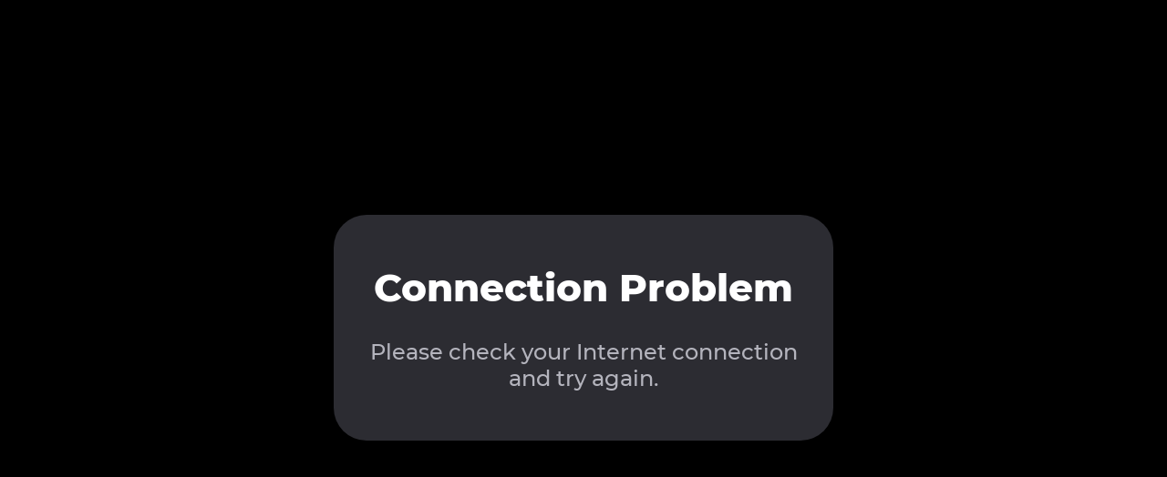

--- FILE ---
content_type: text/html; charset=utf-8
request_url: https://games-guts.igamingcloud.com/no/10623
body_size: 207
content:

<!DOCTYPE html>

<html>
<head>
    <meta name="viewport" content="width=device-width" />
    <title>Index</title>
    <style type="text/css">
        html, body {
            margin: 0;
            padding: 0;
            width: 100%;
            height: 100%;
        }
    </style>
    <script src="/Scripts/jquery-3.7.1.min.js"></script>
    <script src="/Scripts/jquery-migrate-3.5.2.min.js"></script>
</head>
<body>
    

<div id="yygdrasilGameLayer">
    <iframe id="yggdrasiliFrame" style="width:100%; height:100%; border:0 none; position:fixed;" src="https://staticpff.yggdrasilgaming.com/init/launchClient.html?gameid=10148&amp;org=Guts&amp;lang=no&amp;currency=EUR&amp;channel=pc&amp;key=" frameborder="0" scrolling="no"></iframe>
</div>

</body>
</html>


--- FILE ---
content_type: text/html
request_url: https://staticpff.yggdrasilgaming.com/10148/index.html?appsrv=https://productionpff-mt.yggdrasilgaming.com&boostUrl=&channel=pc&countryCode=us&currency=EUR&gameid=10148&key=&lang=no&license=mt&org=Guts&pcUrl=/partnerconnect/current/partnerconnect.js
body_size: 8304
content:
<!DOCTYPE html><html><head lang="en"><!--
    Build date: Mon Dec 01 2025 15:05:29 GMT+0000 (Coordinated Universal Time). 

    Game version: 1.7.0
    
    --><meta charset="UTF-8"><meta name="mobile-web-app-capable" content="yes"><meta name="apple-mobile-web-app-capable" content="yes"><title></title><script type="text/javascript">/*POST_PARAMS*/</script><script src="js/lib.319320190abb471f76c27f24904d9bc6.js" type="text/javascript"></script><script src="js/core.a355b6d42e8b65a85034ca8755de24dc.js" type="text/javascript"></script><script src="js/vikings.d7db480839d587af69db541ff5c33869.js" type="text/javascript"></script><link rel="stylesheet" type="text/css" href="style/style.35a11f619ea5dc0681fcef11fafb5704.css"><script type="text/javascript">window.FILEREV=JSON.parse('{"fonts/currency_gold_80.fnt":"fonts/currency_gold_80.e0bec4f8e3d8618a4790d1ee781942d1.fnt","fonts/MediatorNarrow-Bold.woff":"fonts/MediatorNarrow-Bold.ef9580069a9a672d1fb7567520d430e4.woff","fonts/ui.fnt":"fonts/ui.389551a42f44b18697c770a9768d1e9d.fnt","images/big_win_en.png":"images/big_win_en.761b2b4a7efbb527c0235d0c908ab563.png","images/big_win_en@0.5x.png":"images/big_win_en@0.5x.1c74f14796543f1a93293492750212fb.png","images/currency_gold_80.fnt":"images/currency_gold_80.e0bec4f8e3d8618a4790d1ee781942d1.fnt","images/hud_desktop_en.png":"images/hud_desktop_en.8d1e3369a55f2cc805db5265c5c5ea3e.png","images/hud_desktop_en@0.5x.png":"images/hud_desktop_en@0.5x.d996c71a5d786d6e86a12268d8ec3607.png","images/hud_mobile_en.png":"images/hud_mobile_en.cd788d87f99bada01882c003bb63f9a6.png","images/hud_mobile_en@0.5x.png":"images/hud_mobile_en@0.5x.4efa151a540dd97547522453d6182836.png","images/machine_en.png":"images/machine_en.98ba7bda84dddaf3f89f958482112032.png","images/machine_en@0.5x.png":"images/machine_en@0.5x.6d85a11ad90966e0cdbbfb9795071a7f.png","images/old_preloader_en.png":"images/old_preloader_en.7c1bb7d8dfed5a92d5c327087f12f69c.png","images/old_preloader_en@0.5x.png":"images/old_preloader_en@0.5x.b3fcaf1c075f231839ad75089e541d03.png","images/popups_shared_en.png":"images/popups_shared_en.b9d70837f22cfed2d4e1dad7a7fe86da.png","images/popups_shared_en@0.5x.png":"images/popups_shared_en@0.5x.fe2cf5dfc990b24e97a653dbe45426d1.png","images/spinification_en.png":"images/spinification_en.3a69e5c65f9cfef32732cd0c7437878d.png","images/spinification_en@0.5x.png":"images/spinification_en@0.5x.db5e7a45597b49ae9b4440da1d4fe7a5.png","images/svg_images.svg":"images/svg_images.f70e244175be4f96a237a748577f28f3.svg","images/sym0_animation_en.png":"images/sym0_animation_en.faf7e155bca8c7f1aa1a5a5b4dd01148.png","images/sym0_animation_en@0.5x.png":"images/sym0_animation_en@0.5x.da9359c3fa3355e9334230896b4f572e.png","images/sym2_animation_en.png":"images/sym2_animation_en.952c58834a6f2134bcfad0e8824af789.png","images/sym2_animation_en@0.5x.png":"images/sym2_animation_en@0.5x.e177640080703508937fb9f569d3ddbc.png","images/sym3_animation_en.png":"images/sym3_animation_en.a4892ad7d0cdb0a8cfc2f46ad3b3ae54.png","images/sym3_animation_en@0.5x.png":"images/sym3_animation_en@0.5x.96977d2d9b018ed067a3c71bb3db8248.png","images/sym4_animation_en.png":"images/sym4_animation_en.2f5fe589a356893e5eb87cbf1c1d0853.png","images/sym4_animation_en@0.5x.png":"images/sym4_animation_en@0.5x.452a1bf1b301b770d3efd1dbd44ed25e.png","images/sym5_animation_en.png":"images/sym5_animation_en.d9d81a7134a9535bdf935a675d3b05a4.png","images/sym5_animation_en@0.5x.png":"images/sym5_animation_en@0.5x.62d395dee6feb8a7fae12b6fbfcef0cf.png","images/sym6_animation_en.png":"images/sym6_animation_en.6d2e6b0264d1294cadc5eb3edfe1e432.png","images/sym6_animation_en@0.5x.png":"images/sym6_animation_en@0.5x.08baa325f305fac9d7757058d3bad3cd.png","images/symbols_en.png":"images/symbols_en.374cb674e92005ed01c927f6b7d21896.png","images/symbols_en@0.5x.png":"images/symbols_en@0.5x.4085ff8a3871e29f7123705384f12b9f.png","images/tentacle_en.png":"images/tentacle_en.292e49ba226f35feb459ca49b19681b6.png","images/tentacle_en@0.5x.png":"images/tentacle_en@0.5x.283a3290cb613ed1888b6d2fd8430a78.png","images/ui.fnt":"images/ui.389551a42f44b18697c770a9768d1e9d.fnt","images/wild_shield_animation_en.png":"images/wild_shield_animation_en.9e93445326d48ba03285f8eed5d4e84a.png","images/wild_shield_animation_en@0.5x.png":"images/wild_shield_animation_en@0.5x.ad2838b30e0090615d12c39296bde574.png","js/core.js":"js/core.a355b6d42e8b65a85034ca8755de24dc.js","js/debug.js":"js/debug.a881b8ed0234ad926bb226a7aa70db6d.js","js/lib.js":"js/lib.319320190abb471f76c27f24904d9bc6.js","js/vikings.js":"js/vikings.d7db480839d587af69db541ff5c33869.js","sounds/chest_drop.mp3":"sounds/chest_drop.eca0abdf4e2180f6da18c81c2f5ab43b.mp3","sounds/chest_drop.ogg":"sounds/chest_drop.83231ef375b2975df39aeb412a821729.ogg","sounds/chest_opening.mp3":"sounds/chest_opening.53e1831b480b308bcffe318e7fcdaab1.mp3","sounds/chest_opening.ogg":"sounds/chest_opening.404b753a866590c792b540858e608f96.ogg","sounds/chest_sequence_loop.mp3":"sounds/chest_sequence_loop.032a831262171d0b083bb1ec38e22c5c.mp3","sounds/chest_sequence_loop.ogg":"sounds/chest_sequence_loop.47221ea3a3690e28114830ca9d238f16.ogg","sounds/chest_sequence_slow_down.mp3":"sounds/chest_sequence_slow_down.80bd107bfc40a74c5276b950681c3830.mp3","sounds/chest_sequence_slow_down.ogg":"sounds/chest_sequence_slow_down.b54c537abd5220dcd8060bddbcb603ad.ogg","sounds/chest_sequence_start.mp3":"sounds/chest_sequence_start.10d5158f81722b31fec0e085bc9a9f76.mp3","sounds/chest_sequence_start.ogg":"sounds/chest_sequence_start.996f3b3e85251dca6aa7d81a450ba40e.ogg","sounds/chest_sequence_win.mp3":"sounds/chest_sequence_win.6cff56c11c8945199a2808d7198e38f1.mp3","sounds/chest_sequence_win.ogg":"sounds/chest_sequence_win.9b5c15e66e4139ff7086603aeb3ee4bd.ogg","sounds/click.mp3":"sounds/click.f7539321193cec9a6495be6d6b9d9d24.mp3","sounds/click.ogg":"sounds/click.7fac11002d6a17c26b6f7b5bef3c1629.ogg","sounds/final_freespins_landing.mp3":"sounds/final_freespins_landing.2dbb14f3cc8c5575aaaf7161a324dd91.mp3","sounds/final_freespins_landing.ogg":"sounds/final_freespins_landing.842f94b023df6dcdfa91c9f6c081c51a.ogg","sounds/freespins_landing_1.mp3":"sounds/freespins_landing_1.ee11733c9adaa2462a3dec2634bdf8e0.mp3","sounds/freespins_landing_1.ogg":"sounds/freespins_landing_1.423ddc87318a3ea3556ff42baf979ac9.ogg","sounds/freespins_landing_2.mp3":"sounds/freespins_landing_2.637e0dd06aa039d08e9ad74d6bdca325.mp3","sounds/freespins_landing_2.ogg":"sounds/freespins_landing_2.e86b5bd55308dd997dc3c8aaacf441c7.ogg","sounds/freespins_landing_3.mp3":"sounds/freespins_landing_3.8b6164c0834fe9f5da757899d2c24858.mp3","sounds/freespins_landing_3.ogg":"sounds/freespins_landing_3.8480c2faf1cfddac3f6d9fdb6bfaf9e2.ogg","sounds/freespins_trigger.mp3":"sounds/freespins_trigger.72f4fff0314ce07cacc9eae9e075b89f.mp3","sounds/freespins_trigger.ogg":"sounds/freespins_trigger.503ac340c523a1ad00d5f7839b99697f.ogg","sounds/freespins_win_countup.mp3":"sounds/freespins_win_countup.144dd82d74695df16df45b0c3eaef893.mp3","sounds/freespins_win_countup.ogg":"sounds/freespins_win_countup.90377fa2a38f4332dac1ba9d0b0aff9b.ogg","sounds/inactiveTabSound.mp3":"sounds/inactiveTabSound.d5047f0346130546561287b0b3405d6b.mp3","sounds/line_wins_large.mp3":"sounds/line_wins_large.b41917de4eac0054372c08d998932fa7.mp3","sounds/line_wins_large.ogg":"sounds/line_wins_large.788a63dff4ffb7da1a6eef2694bcdf86.ogg","sounds/line_wins_medium.mp3":"sounds/line_wins_medium.927589d498bf1fd296066acf47d33f7a.mp3","sounds/line_wins_medium.ogg":"sounds/line_wins_medium.5b1941f058990353d7315543eb85d7cc.ogg","sounds/line_wins_small.mp3":"sounds/line_wins_small.9723c9c63576635ae43675e189677d52.mp3","sounds/line_wins_small.ogg":"sounds/line_wins_small.0b6ef0aa7210b233ae7a451d11a103bf.ogg","sounds/maingame_win_countup.mp3":"sounds/maingame_win_countup.5019258b480e9af08e4989bda60447a3.mp3","sounds/maingame_win_countup.ogg":"sounds/maingame_win_countup.ff271b493486def334a11808b6437319.ogg","sounds/music_freespins.mp3":"sounds/music_freespins.0fec3295f4e7dccd93685cc3657c92ab.mp3","sounds/music_freespins.ogg":"sounds/music_freespins.b81fb7f7061398e536b4c7fb4f11fd68.ogg","sounds/music.mp3":"sounds/music.08a9b97f0afcfd595008af13c9b022d9.mp3","sounds/music.ogg":"sounds/music.460d037e6f32f0145acf2f2284956f4c.ogg","sounds/rain.mp3":"sounds/rain.5c131a5c1091b3130af8eefaf294d89f.mp3","sounds/rain.ogg":"sounds/rain.da9a1b694949f2dd0b8aafeb5c7f5579.ogg","sounds/reel_stop.mp3":"sounds/reel_stop.274e1ec624634fb85bca1cef84d5ebfd.mp3","sounds/reel_stop.ogg":"sounds/reel_stop.c32b3cb6a3351c5945d88943a0b5fd99.ogg","sounds/spin_button.mp3":"sounds/spin_button.6946f89a33fd806570db92c5eaff78b7.mp3","sounds/spin_button.ogg":"sounds/spin_button.fcb3895152275cc43f74ad2471493d54.ogg","sounds/spin.mp3":"sounds/spin.f07ba239be1c5c4b3c8351c6a069ccd0.mp3","sounds/spin.ogg":"sounds/spin.f06a0fca18fe76b4db01226d18b1ac11.ogg","sounds/spinification_1.mp3":"sounds/spinification_1.e546bca46938a2541144ee51368f6ede.mp3","sounds/spinification_1.ogg":"sounds/spinification_1.e49d6f29e59e94be279f49f2f0e4b0ea.ogg","sounds/spinification_2.mp3":"sounds/spinification_2.8a00bec7a0f2e91d63bb9bf9a05b502d.mp3","sounds/spinification_2.ogg":"sounds/spinification_2.8b52fddf1a4ccedce6bd21dce9500890.ogg","sounds/spinification_3.mp3":"sounds/spinification_3.a1a0b3a7583a40effc7d5a78d2feeff0.mp3","sounds/spinification_3.ogg":"sounds/spinification_3.c93a16db415b785f18c762cb523c5033.ogg","sounds/spinification_drum_layer.mp3":"sounds/spinification_drum_layer.7b9969b9f54ef094ef19b864d6cc15cc.mp3","sounds/spinification_drum_layer.ogg":"sounds/spinification_drum_layer.27737e40ba093374502f85e2a3cc6662.ogg","sounds/spinification_loop_fire.mp3":"sounds/spinification_loop_fire.4333fbbfa80854ee1b56d83149f1def3.mp3","sounds/spinification_loop_fire.ogg":"sounds/spinification_loop_fire.d936c87c6dde3897bd327a478e65c132.ogg","sounds/sym3_lose.mp3":"sounds/sym3_lose.0a724f91da7817170954a777d9e189bd.mp3","sounds/sym3_lose.ogg":"sounds/sym3_lose.9a960d6e03b17349517d642e0f716502.ogg","sounds/sym3_win_voice.mp3":"sounds/sym3_win_voice.21a573336049c6e6600c7cbf9b48b056.mp3","sounds/sym3_win_voice.ogg":"sounds/sym3_win_voice.73c8e19d6e3bccf245d7e5c08283209a.ogg","sounds/sym3_win.mp3":"sounds/sym3_win.3bfbb97ec750f712d8af5144879d8603.mp3","sounds/sym3_win.ogg":"sounds/sym3_win.7e3f607b09da75aacdf8ba9322e227ff.ogg","sounds/sym4_lose.mp3":"sounds/sym4_lose.25c678fbf69319b5ae1859429fd4b80d.mp3","sounds/sym4_lose.ogg":"sounds/sym4_lose.5a10795574a7c055471846e25d49736b.ogg","sounds/sym4_win_voice.mp3":"sounds/sym4_win_voice.385e67248bae1878cb8653bc92898f11.mp3","sounds/sym4_win_voice.ogg":"sounds/sym4_win_voice.c003db98827518ad3abcfe59bc419709.ogg","sounds/sym4_win.mp3":"sounds/sym4_win.82267dbe445b22822bfa105fa5ecf21f.mp3","sounds/sym4_win.ogg":"sounds/sym4_win.bf8e0dd6ce280705dc9e1a8aeefa77f8.ogg","sounds/sym5_lose.mp3":"sounds/sym5_lose.e4dfca4ba334c1cb50805740aae12231.mp3","sounds/sym5_lose.ogg":"sounds/sym5_lose.cb0fc633ecb096f161b599dd7febf970.ogg","sounds/sym5_win_voice.mp3":"sounds/sym5_win_voice.f23b1447534a2abf0044462aa0f3a5a6.mp3","sounds/sym5_win_voice.ogg":"sounds/sym5_win_voice.ce9ff58bf059327a37f10dc63c94eb8d.ogg","sounds/sym5_win.mp3":"sounds/sym5_win.12e638fa718922616afa7d353736be53.mp3","sounds/sym5_win.ogg":"sounds/sym5_win.0227925705b0daa153dd529dd0ae8e16.ogg","sounds/sym6_lose.mp3":"sounds/sym6_lose.c5bf859ae4f88432475266b702959d06.mp3","sounds/sym6_lose.ogg":"sounds/sym6_lose.e3731a80f71e137696f2c19e9af20350.ogg","sounds/sym6_win_voice.mp3":"sounds/sym6_win_voice.765556a908f4e1f94bc551bd9c9665ba.mp3","sounds/sym6_win_voice.ogg":"sounds/sym6_win_voice.b3177824dcf0f42c1167448e397c3908.ogg","sounds/sym6_win.mp3":"sounds/sym6_win.6ae30b3a6036efcb4559e65942ae04b8.mp3","sounds/sym6_win.ogg":"sounds/sym6_win.3bc68de45ed4e793c77a1cd7d409d8ba.ogg","sounds/thunder.mp3":"sounds/thunder.2c31f2ac5c22f858f5d816e56c9d92c0.mp3","sounds/thunder.ogg":"sounds/thunder.b0a79a89fde3da9583669bcedd7a0a19.ogg","sounds/thunderclap_hisssless.mp3":"sounds/thunderclap_hisssless.ca481fda6aa47b26f2796f1e41b7e403.mp3","sounds/thunderclap_hisssless.ogg":"sounds/thunderclap_hisssless.0ecb8e12b0c5932f9da971d7c63849ef.ogg","sounds/water_wave.mp3":"sounds/water_wave.d81c64886e074437de142d0628536aea.mp3","sounds/water_wave.ogg":"sounds/water_wave.2adcabcf281fb537604b714e740dfce1.ogg","sounds/wild_landing.mp3":"sounds/wild_landing.86122d7f4ee1983419075ebc732ff0a5.mp3","sounds/wild_landing.ogg":"sounds/wild_landing.757d442bd3f0ecc1686e14fb7aed2eaa.ogg","sounds/win_countup_ending.mp3":"sounds/win_countup_ending.169537697f8e24f9b4f50536cedb4bdf.mp3","sounds/win_countup_ending.ogg":"sounds/win_countup_ending.8a715a8984d901c156df36d1627b275f.ogg","images/big_win_en.json":"images/big_win_en.ee5f95f2801d5bbdfa028bed0f5c1f51.json","images/hud_desktop_en.json":"images/hud_desktop_en.f823db639dc3461510e2388dea005f3f.json","images/hud_mobile_en.json":"images/hud_mobile_en.efc755662c34da63509a72913bbf98de.json","images/machine_en.json":"images/machine_en.0797b3f8eefc9cab6ad420c04b6fed48.json","images/old_preloader_en.json":"images/old_preloader_en.4f0c5dde5f52e3226b5b598891184f6b.json","images/popups_shared_en.css":"images/popups_shared_en.9c96ff46ec5aa6cadc8f4206196e89f2.css","images/spinification_en.json":"images/spinification_en.287c5d8771fa8a848055caf7dfbfaba5.json","images/spritesheet_en.css":"images/spritesheet_en.0f1d13752c917e8a4b27f45a696b2253.css","images/sym0_animation_en.json":"images/sym0_animation_en.da0826f555ecea80bbb01936e690c64a.json","images/sym2_animation_en.json":"images/sym2_animation_en.de3a750636ba43820f176db52865b8b2.json","images/sym3_animation_en.json":"images/sym3_animation_en.450dbbd09d4cb17d1cc02c3aedb7465c.json","images/sym4_animation_en.json":"images/sym4_animation_en.780baaf6453107b89e646f46454415ab.json","images/sym5_animation_en.json":"images/sym5_animation_en.96d8f82ea54ad0b8f6ac4f08a577818a.json","images/sym6_animation_en.json":"images/sym6_animation_en.e2096810b8d5c65e57c2c5ab84002695.json","images/symbols_en.json":"images/symbols_en.a6caa9ba35209aa0e668417a6cf05d90.json","images/tentacle_en.json":"images/tentacle_en.dd501a65650b8f54b5c59b438dfd10c8.json","images/wild_shield_animation_en.json":"images/wild_shield_animation_en.b460571d02517744ac57f7d9519e8453.json","style/style.css":"style/style.35a11f619ea5dc0681fcef11fafb5704.css"}');
        window.FILELANG=JSON.parse('{"images/popups_shared.png":{"en":"images/popups_shared_en.png"},"images/popups_shared@0.5.png":{"en":"images/popups_shared_en@0.5.png"},"images/hud_desktop.png":{"en":"images/hud_desktop_en.png"},"images/hud_desktop@0.5.png":{"en":"images/hud_desktop_en@0.5.png"},"images/hud_desktop.json":{"en":"images/hud_desktop_en.json"},"images/hud_mobile.png":{"en":"images/hud_mobile_en.png"},"images/hud_mobile@0.5.png":{"en":"images/hud_mobile_en@0.5.png"},"images/hud_mobile.json":{"en":"images/hud_mobile_en.json"},"images/old_preloader.png":{"en":"images/old_preloader_en.png"},"images/old_preloader@0.5.png":{"en":"images/old_preloader_en@0.5.png"},"images/old_preloader.json":{"en":"images/old_preloader_en.json"},"images/machine.png":{"en":"images/machine_en.png"},"images/machine@0.5.png":{"en":"images/machine_en@0.5.png"},"images/machine.json":{"en":"images/machine_en.json"},"images/symbols.png":{"en":"images/symbols_en.png"},"images/symbols@0.5.png":{"en":"images/symbols_en@0.5.png"},"images/symbols.json":{"en":"images/symbols_en.json"},"images/spinification.png":{"en":"images/spinification_en.png"},"images/spinification@0.5.png":{"en":"images/spinification_en@0.5.png"},"images/spinification.json":{"en":"images/spinification_en.json"},"images/sym0_animation.png":{"en":"images/sym0_animation_en.png"},"images/sym0_animation@0.5.png":{"en":"images/sym0_animation_en@0.5.png"},"images/sym0_animation.json":{"en":"images/sym0_animation_en.json"},"images/sym2_animation.png":{"en":"images/sym2_animation_en.png"},"images/sym2_animation@0.5.png":{"en":"images/sym2_animation_en@0.5.png"},"images/sym2_animation.json":{"en":"images/sym2_animation_en.json"},"images/sym3_animation.png":{"en":"images/sym3_animation_en.png"},"images/sym3_animation@0.5.png":{"en":"images/sym3_animation_en@0.5.png"},"images/sym3_animation.json":{"en":"images/sym3_animation_en.json"},"images/sym4_animation.png":{"en":"images/sym4_animation_en.png"},"images/sym4_animation@0.5.png":{"en":"images/sym4_animation_en@0.5.png"},"images/sym4_animation.json":{"en":"images/sym4_animation_en.json"},"images/sym5_animation.png":{"en":"images/sym5_animation_en.png"},"images/sym5_animation@0.5.png":{"en":"images/sym5_animation_en@0.5.png"},"images/sym5_animation.json":{"en":"images/sym5_animation_en.json"},"images/sym6_animation.png":{"en":"images/sym6_animation_en.png"},"images/sym6_animation@0.5.png":{"en":"images/sym6_animation_en@0.5.png"},"images/sym6_animation.json":{"en":"images/sym6_animation_en.json"},"images/wild_shield_animation.png":{"en":"images/wild_shield_animation_en.png"},"images/wild_shield_animation@0.5.png":{"en":"images/wild_shield_animation_en@0.5.png"},"images/wild_shield_animation.json":{"en":"images/wild_shield_animation_en.json"},"images/big_win.png":{"en":"images/big_win_en.png"},"images/big_win@0.5.png":{"en":"images/big_win_en@0.5.png"},"images/big_win.json":{"en":"images/big_win_en.json"},"images/tentacle.png":{"en":"images/tentacle_en.png"},"images/tentacle@0.5.png":{"en":"images/tentacle_en@0.5.png"},"images/tentacle.json":{"en":"images/tentacle_en.json"},"images/spritesheet.css":{"en":"images/spritesheet_en.css"}}');</script><script type="text/javascript">var TEMPLATES = {};TEMPLATES["autoSpinMessageWindow.html"]="%3Cdiv%20class%3D%22autoplayContainer%22%3E%0A%20%20%20%20%3Cdiv%20class%3D%22autoplayDetailsContainer%20heading%22%3E%0A%20%20%20%20%20%20%20%20%7B%7BtotalBetLabel%7D%7D%3A%20%3Cb%3E%7B%7BtotalBet%7D%7D%3C%2Fb%3E%0A%20%20%20%20%20%20%20%20%3Cbr%2F%3E%0A%20%20%20%20%20%20%20%20%7B%7BspinsLabel%7D%7D%3A%20%3Cb%3E%7B%7Bspins%7D%7D%3C%2Fb%3E%0A%20%20%20%20%3C%2Fdiv%3E%0A%0A%20%20%20%20%3Cdiv%20class%3D%22stopLossContainer%22%3E%0A%20%20%20%20%20%20%20%20%7B%7BstopLoss%7D%7D%3Cspan%20id%3D%22stopLossInput%22%3E%3C%2Fspan%3E%0A%20%20%20%20%3C%2Fdiv%3E%0A%0A%20%20%20%20%3Cdiv%20class%3D%22moreLinkContainer%22%3E%0A%20%20%20%20%20%20%20%20%3Ca%20id%3D%22moreLink%22%3E%7B%7BmoreSettings%7D%7D%20%26raquo%3B%3C%2Fa%3E%0A%20%20%20%20%3C%2Fdiv%3E%0A%0A%3C%2Fdiv%3E";TEMPLATES["clock.html"]="%3Cdiv%20id%3D%22clockContainer%22%3E%0A%20%20%20%20%3Cspan%20class%3D%22clockText%22%3E%7B%7BclockText%7D%7D%3C%2Fspan%3E%0A%20%20%20%20%3Cstyle%3E%0A%20%20%20%20%20%20%20%20%23clockContainer%20%7B%0A%20%20%20%20%20%20%20%20%20%20%20%20text-align%3A%20right%3B%0A%20%20%20%20%20%20%20%20%20%20%20%20font-size%3A%2024px%3B%0A%20%20%20%20%20%20%20%20%20%20%20%20margin%3A%200%3B%0A%20%20%20%20%20%20%20%20%20%20%20%20padding%3A%200%3B%0A%20%20%20%20%20%20%20%20%20%20%20%20top%3A%202px%3B%0A%20%20%20%20%20%20%20%20%20%20%20%20right%3A%205px%3B%0A%20%20%20%20%20%20%20%20%20%20%20%20background-color%3A%20%232B3236%3B%0A%20%20%20%20%20%20%20%20%20%20%20%20position%3A%20absolute%3B%0A%20%20%20%20%20%20%20%20%20%20%20%20z-index%3A%20200000%3B%0A%20%20%20%20%20%20%20%20%7D%0A%20%20%20%20%20%20%20%20%23clockContainer%20.clockText%20%7B%0A%20%20%20%20%20%20%20%20%20%20%20%20color%3A%20white%3B%0A%20%20%20%20%20%20%20%20%7D%0A%20%20%20%20%20%20%20%20body.mobile.cssScale%20%23clockContainer%20%7B%0A%20%20%20%20%20%20%20%20%20%20%20%20font-size%3A%2012px%3B%0A%20%20%20%20%20%20%20%20%7D%0A%20%20%20%20%3C%2Fstyle%3E%0A%3C%2Fdiv%3E%0A";TEMPLATES["gameRules.html"]="%3Cdiv%20class%3D%22scrollable%22%3E%0A%20%20%20%20%3Cdiv%20class%3D%22gameRulesContent%22%3E%0A%20%20%20%20%20%20%20%20%7B%7B%7Bcontent%7D%7D%7D%0A%20%20%20%20%3C%2Fdiv%3E%0A%3C%2Fdiv%3E";TEMPLATES["genericMessageWindow.html"]="%3Cdiv%20id%3D%22genericMessageWindow%22%20class%3D%22genericMessageWindow%20noselect%22%3E%0A%0A%20%20%20%20%7B%7B%23title%7D%7D%0A%20%20%20%20%3Cdiv%20class%3D%22title%22%3E%0A%20%20%20%20%20%20%20%20%7B%7B%7Btitle%7D%7D%7D%0A%20%20%20%20%3C%2Fdiv%3E%0A%20%20%20%20%7B%7B%2Ftitle%7D%7D%0A%0A%20%20%20%20%3Cdiv%20class%3D%22content%22%3E%0A%20%20%20%20%20%20%20%20%7B%7B%7Bmessage%7D%7D%7D%0A%20%20%20%20%3C%2Fdiv%3E%0A%0A%20%20%20%20%3Cdiv%20class%3D%22buttons%22%3E%0A%20%20%20%20%20%20%20%20%7B%7B%23buttons%7D%7D%0A%20%20%20%20%20%20%20%20%3Cdiv%20class%3D%22messageWindowButton%22%3E%0A%20%20%20%20%20%20%20%20%20%20%20%20%7B%7B%7Blabel%7D%7D%7D%0A%20%20%20%20%20%20%20%20%3C%2Fdiv%3E%0A%20%20%20%20%20%20%20%20%7B%7B%2Fbuttons%7D%7D%0A%20%20%20%20%3C%2Fdiv%3E%0A%0A%3C%2Fdiv%3E";TEMPLATES["iFrame.html"]="%3Cdiv%20class%3D%22iFrame%22%3E%0A%20%20%20%20%3Cdiv%20class%3D%22wrapper%22%3E%0A%20%20%20%20%20%20%20%20%3Ciframe%20src%3D%22%7B%7Bsrc%7D%7D%22%3E%3C%2Fiframe%3E%0A%20%20%20%20%3C%2Fdiv%3E%0A%20%20%20%20%3Cdiv%20class%3D%22loadingTextWrapper%22%3E%0A%20%20%20%20%20%20%20%20%3Cp%3E%7B%7BloadingText%7D%7D%3C%2Fp%3E%0A%20%20%20%20%3C%2Fdiv%3E%0A%20%20%20%20%7B%7B%5EhideClose%7D%7D%0A%20%20%20%20%3Cdiv%20class%3D%22close%22%3E%2B%3C%2Fdiv%3E%0A%20%20%20%20%7B%7B%2FhideClose%7D%7D%0A%3C%2Fdiv%3E";TEMPLATES["messageWindow.html"]="%3Cdiv%20id%3D%22messageWindow%22%20class%3D%22messageWindow%20noselect%20message_window_background%22%3E%0A%0A%20%20%20%20%7B%7B%23title%7D%7D%0A%20%20%20%20%3Cdiv%20class%3D%22title%22%3E%0A%20%20%20%20%20%20%20%20%7B%7B%7Btitle%7D%7D%7D%0A%20%20%20%20%3C%2Fdiv%3E%0A%20%20%20%20%7B%7B%2Ftitle%7D%7D%0A%0A%20%20%20%20%3Cdiv%20class%3D%22content%22%3E%0A%20%20%20%20%20%20%20%20%3Cdiv%20class%3D%22text%22%3E%0A%20%20%20%20%20%20%20%20%20%20%20%20%7B%7B%7Bmessage%7D%7D%7D%0A%20%20%20%20%20%20%20%20%3C%2Fdiv%3E%0A%20%20%20%20%3C%2Fdiv%3E%0A%0A%20%20%20%20%3Cdiv%20class%3D%22buttons%22%3E%0A%20%20%20%20%20%20%20%20%7B%7B%23buttons%7D%7D%0A%20%20%20%20%20%20%20%20%3Cdiv%20class%3D%22messageWindowButton%22%3E%0A%20%20%20%20%20%20%20%20%20%20%20%20%7B%7B%7Blabel%7D%7D%7D%0A%20%20%20%20%20%20%20%20%3C%2Fdiv%3E%0A%20%20%20%20%20%20%20%20%7B%7B%2Fbuttons%7D%7D%0A%20%20%20%20%3C%2Fdiv%3E%0A%0A%3C%2Fdiv%3E";TEMPLATES["messageWindowIEAlert.html"]="%3Cdiv%20id%3D%22messageWindow%22%20class%3D%22messageWindow%20noselect%20message_window_background%20ieAlert%22%3E%0A%0A%20%20%20%20%7B%7B%23title%7D%7D%0A%20%20%20%20%3Cdiv%20class%3D%22title%22%20rel%3D%22%7B%7Btitle%7D%7D%22%3E%0A%20%20%20%20%20%20%20%20%7B%7B%7Btitle%7D%7D%7D%0A%20%20%20%20%3C%2Fdiv%3E%0A%20%20%20%20%7B%7B%2Ftitle%7D%7D%0A%0A%20%20%20%20%3Cdiv%20class%3D%22content%22%3E%0A%20%20%20%20%20%20%20%20%3Cdiv%20class%3D%22text%22%3E%0A%20%20%20%20%20%20%20%20%20%20%20%20%7B%7B%7Bmessage%7D%7D%7D%0A%20%20%20%20%20%20%20%20%20%20%20%20%3Cdiv%20class%3D%22browserIcons%22%3E%0A%20%20%20%20%20%20%20%20%20%20%20%20%20%20%20%20%7B%7B%23browserIcons%7D%7D%0A%20%20%20%20%20%20%20%20%20%20%20%20%20%20%20%20%3Ca%20href%3D%22%7B%7Blink%7D%7D%22%20target%3D%22_blank%22%20class%3D%22%7B%7BiconClass%7D%7D%22%3E%3C%2Fa%3E%0A%20%20%20%20%20%20%20%20%20%20%20%20%20%20%20%20%7B%7B%2FbrowserIcons%7D%7D%0A%20%20%20%20%20%20%20%20%20%20%20%20%3C%2Fdiv%3E%0A%20%20%20%20%20%20%20%20%3C%2Fdiv%3E%0A%20%20%20%20%3C%2Fdiv%3E%0A%0A%20%20%20%20%3Cdiv%20class%3D%22buttons%22%3E%0A%20%20%20%20%20%20%20%20%7B%7B%23buttons%7D%7D%0A%20%20%20%20%20%20%20%20%3Cdiv%20class%3D%22messageWindowButton%22%3E%0A%20%20%20%20%20%20%20%20%20%20%20%20%20%20%20%20%7B%7B%7Blabel%7D%7D%7D%0A%20%20%20%20%20%20%20%20%3C%2Fdiv%3E%0A%20%20%20%20%20%20%20%20%7B%7B%2Fbuttons%7D%7D%0A%20%20%20%20%3C%2Fdiv%3E%0A%0A%3C%2Fdiv%3E";TEMPLATES["settings.html"]="%3Cdiv%20class%3D%22scrollable%22%3E%0A%20%20%20%20%3Cdiv%20id%3D%22settings%22%3E%0A%20%20%20%20%20%20%20%20%7B%7B%23sections%7D%7D%0A%20%20%20%20%20%20%20%20%3Cdiv%20class%3D%22section%22%3E%0A%20%20%20%20%20%20%20%20%20%20%20%20%3Ch2%3E%7B%7Blabel%7D%7D%3C%2Fh2%3E%0A%20%20%20%20%20%20%20%20%20%20%20%20%7B%7B%23components%7D%7D%0A%0A%20%20%20%20%20%20%20%20%20%20%20%20%7B%7B%23checkbox%7D%7D%0A%20%20%20%20%20%20%20%20%20%20%20%20%3Cdiv%20class%3D%22checkbox_outer_container%22%3E%0A%20%20%20%20%20%20%20%20%20%20%20%20%20%20%20%20%3Cdiv%20id%3D%22%7B%7Bid%7D%7D%22%20class%3D%22checkbox_container%22%3E%0A%20%20%20%20%20%20%20%20%20%20%20%20%20%20%20%20%20%20%20%20%3Cdiv%20class%3D%22checkbox_switch%22%3E%3C%2Fdiv%3E%0A%20%20%20%20%20%20%20%20%20%20%20%20%20%20%20%20%20%20%20%20%3Cdiv%20class%3D%22checkbox_background%22%3E%3C%2Fdiv%3E%0A%20%20%20%20%20%20%20%20%20%20%20%20%20%20%20%20%3C%2Fdiv%3E%0A%20%20%20%20%20%20%20%20%20%20%20%20%20%20%20%20%3Cspan%20class%3D%22checkbox%20%7B%7BhasInputClass%7D%7D%22%3E%7B%7B%7Blabel%7D%7D%7D%3C%2Fspan%3E%0A%20%20%20%20%20%20%20%20%20%20%20%20%3C%2Fdiv%3E%0A%0A%20%20%20%20%20%20%20%20%20%20%20%20%3Cdiv%20class%3D%22clear%20seperator%22%3E%3C%2Fdiv%3E%0A%20%20%20%20%20%20%20%20%20%20%20%20%7B%7B%2Fcheckbox%7D%7D%0A%0A%20%20%20%20%20%20%20%20%20%20%20%20%7B%7B%23slider%7D%7D%0A%20%20%20%20%20%20%20%20%20%20%20%20%3Cspan%20class%3D%22slider_label%22%3E%7B%7B%7Blabel%7D%7D%7D%3C%2Fspan%3E%0A%0A%20%20%20%20%20%20%20%20%20%20%20%20%3Cdiv%20class%3D%22slider_container%22%3E%0A%20%20%20%20%20%20%20%20%20%20%20%20%20%20%20%20%3Cdiv%20class%3D%22%7B%7Bid%7D%7DMin%7B%7BmobileSuffix%7D%7D%20sliderImg%22%3E%3C%2Fdiv%3E%0A%20%20%20%20%20%20%20%20%20%20%20%20%20%20%20%20%3Cinput%20id%3D%22%7B%7Bid%7D%7D%22%20name%3D%7B%7Bid%7D%7D%20type%3D%22range%22%20value%3D%220%22%20min%3D%220%22%20max%3D%221%22%20step%3D%220.01%22%0A%20%20%20%20%20%20%20%20%20%20%20%20%20%20%20%20%20%20%20%20%20%20%20oninput%3D%22%7B%7Bid%7D%7DOutput.value%20%3D%20Math.ceil(%7B%7Bid%7D%7D.value*100)%22%2F%3E%0A%20%20%20%20%20%20%20%20%20%20%20%20%20%20%20%20%3Coutput%20name%3D%22%7B%7Bid%7D%7DOutput%22%20id%3D%22%7B%7Bid%7D%7DOutput%22%3E%3C%2Foutput%3E%0A%0A%20%20%20%20%20%20%20%20%20%20%20%20%20%20%20%20%3Cdiv%20class%3D%22%7B%7Bid%7D%7DMax%7B%7BmobileSuffix%7D%7D%20sliderImg%22%3E%3C%2Fdiv%3E%0A%20%20%20%20%20%20%20%20%20%20%20%20%3C%2Fdiv%3E%0A%20%20%20%20%20%20%20%20%20%20%20%20%3Cdiv%20class%3D%22clear%22%3E%3C%2Fdiv%3E%0A%20%20%20%20%20%20%20%20%20%20%20%20%7B%7B%2Fslider%7D%7D%0A%0A%20%20%20%20%20%20%20%20%20%20%20%20%7B%7B%2Fcomponents%7D%7D%0A%20%20%20%20%20%20%20%20%3C%2Fdiv%3E%0A%20%20%20%20%20%20%20%20%7B%7B%2Fsections%7D%7D%0A%20%20%20%20%3C%2Fdiv%3E%0A%3C%2Fdiv%3E";TEMPLATES["snaiComplianceBar.html"]="%3Cdiv%20id%3D%22gameNameContainer%22%20class%3D%22snai%20%7B%7B%7BiframeClass%7D%7D%7D%22%3E%0A%20%20%20%20%3Cspan%20class%3D%22gameName%22%3E%7B%7BgameName%7D%7D%3C%2Fspan%3E%0A%20%20%20%20%3Cdiv%20class%3D%22landscapeWordWrap%22%3E%3C%2Fdiv%3E%0A%20%20%20%20%3Cspan%20class%3D%22gameDetails%22%3E%3C%2Fspan%3E%0A%20%20%20%20%3Cdiv%20class%3D%22snaiIcons%22%3E%0A%20%20%20%20%20%20%20%20%3Ca%20class%3D%22snai_icon_1%22%20href%3D%22https%3A%2F%2Fwww.snai.it%2Fregolamenti%2Fgioco-responsabile%22%20target%3D%22_blank%22%3E%3C%2Fa%3E%0A%20%20%20%20%20%20%20%20%3Ca%20class%3D%22snai_icon_2%22%20href%3D%22https%3A%2F%2Fwww.adm.gov.it%2Fportale%22%20target%3D%22_blank%22%3E%3C%2Fa%3E%0A%20%20%20%20%20%20%20%20%3Ca%20class%3D%22snai_icon_3%22href%3D%22https%3A%2F%2Fwww.adm.gov.it%2Fportale%22%20target%3D%22_blank%22%3E%3C%2Fa%3E%0A%20%20%20%20%3C%2Fdiv%3E%0A%20%20%20%20%3Cdiv%20class%3D%22snaiText%22%3E%7B%7BsnaiText%7D%7D%3C%2Fdiv%3E%0A%20%20%20%20%3Cstyle%3E%0A%20%20%20%20%20%20%20%20%23gameNameContainer.snai%20%7B%0A%20%20%20%20%20%20%20%20%20%20%20%20background-color%3A%20%23323f49%3B%0A%20%20%20%20%20%20%20%20%7D%0A%20%20%20%20%20%20%20%20%23gameNameContainer%20.snaiIcons%20a%20%7B%0A%20%20%20%20%20%20%20%20%20%20%20%20display%3A%20inline-block%3B%0A%20%20%20%20%20%20%20%20%7D%0A%20%20%20%20%20%20%20%20%23gameNameContainer%20.snaiText%20%7B%0A%20%20%20%20%20%20%20%20%20%20%20%20color%3A%20white%3B%0A%20%20%20%20%20%20%20%20%7D%0A%20%20%20%20%20%20%20%20%23gameNameContainer.iframe.snai%20.snaiIcons%20%20%7B%0A%20%20%20%20%20%20%20%20%20%20%20%20zoom%3A%200.35%3B%0A%20%20%20%20%20%20%20%20%7D%0A%20%20%20%20%20%20%20%20%23gameNameContainer.iframe.snai%20div%2C%0A%20%20%20%20%20%20%20%20%23gameNameContainer.iframe.snai%20span%20%7B%0A%20%20%20%20%20%20%20%20%20%20%20%20display%3A%20inline-block%3B%0A%20%20%20%20%20%20%20%20%7D%0A%20%20%20%20%3C%2Fstyle%3E%0A%3C%2Fdiv%3E%0A";TEMPLATES["videoIntro.html"]="%3Cdiv%20id%3D%22videoOverlay%22%3E%0A%20%20%20%20%3Cdiv%20id%3D%22videoContainer%22%3E%0A%20%20%20%20%20%20%20%20%3Cvideo%20id%3D%22video%22%20preload%3D%22auto%22%3E%0A%20%20%20%20%20%20%20%20%20%20%20%20%3Csource%20src%3D%22%7B%7Bsource%7D%7D%22%20type%3D%22video%2Fmp4%22%3E%0A%20%20%20%20%20%20%20%20%3C%2Fvideo%3E%0A%20%20%20%20%20%20%20%20%3Cdiv%20class%3D%22menu_mute_icon_selected%20unmute%22%3E%0A%20%20%20%20%20%20%20%20%3C%2Fdiv%3E%0A%20%20%20%20%3C%2Fdiv%3E%0A%20%20%20%20%3Cdiv%20class%3D%22skip%22%3E%0A%20%20%20%20%20%20%20%20%7B%7Bskip%7D%7D%0A%20%20%20%20%3C%2Fdiv%3E%0A%3C%2Fdiv%3E";TEMPLATES["paytable.html"]="%3Cdiv%20class%3D%22scrollable%22%3E%0A%20%20%20%20%7B%7B%23content%7D%7D%0A%20%20%20%20%3Cdiv%20class%3D%22paytableContent%22%3E%0A%20%20%20%20%20%20%20%20%7B%7B%23pages%7D%7D%0A%20%20%20%20%20%20%20%20%3Cdiv%20class%3D%22paytablePageWrapper%22%3E%7B%7B%7BpageContent%7D%7D%7D%3C%2Fdiv%3E%0A%20%20%20%20%20%20%20%20%7B%7B%2Fpages%7D%7D%0A%20%20%20%20%3C%2Fdiv%3E%0A%20%20%20%20%3Cp%20class%3D%22caption%22%3E%7B%7B%7Bmalfunction%7D%7D%7D%3C%2Fp%3E%0A%20%20%20%20%7B%7B%2Fcontent%7D%7D%0A%3C%2Fdiv%3E";TEMPLATES["paytablePaylines.html"]="%3Cdiv%20id%3D%22paytablePaylines%22%3E%0A%20%20%20%20%3Cp%3E%7B%7B%7Bdescription%7D%7D%7D%3C%2Fp%3E%0A%20%20%20%20%3Cdiv%20class%3D%22paylinesAll%22%3E%0A%20%20%20%20%20%20%20%20%7B%7B%23paylines%7D%7D%0A%20%20%20%20%20%20%20%20%3Cdiv%20class%3D%22paylineContainer%22%3E%0A%20%20%20%20%20%20%20%20%20%20%20%20%7B%7B%23data%7D%7D%0A%20%20%20%20%20%20%20%20%20%20%20%20%20%20%20%20%7B%7B%23selected%7D%7D%0A%20%20%20%20%20%20%20%20%20%20%20%20%20%20%20%20%3Cdiv%20class%3D%22paytableDot%22%3E%3C%2Fdiv%3E%0A%20%20%20%20%20%20%20%20%20%20%20%20%20%20%20%20%7B%7B%2Fselected%7D%7D%0A%20%20%20%20%20%20%20%20%20%20%20%20%20%20%20%20%7B%7B%5Eselected%7D%7D%0A%20%20%20%20%20%20%20%20%20%20%20%20%20%20%20%20%3Cdiv%20class%3D%22paytableDot%20dotUnselected%22%3E%3C%2Fdiv%3E%0A%20%20%20%20%20%20%20%20%20%20%20%20%20%20%20%20%7B%7B%2Fselected%7D%7D%0A%20%20%20%20%20%20%20%20%20%20%20%20%7B%7B%2Fdata%7D%7D%0A%20%20%20%20%20%20%20%20%3C%2Fdiv%3E%0A%20%20%20%20%20%20%20%20%7B%7B%2Fpaylines%7D%7D%0A%20%20%20%20%3C%2Fdiv%3E%0A%20%20%20%20%3Cp%20class%3D%22caption%22%3E%7B%7Bmalfunction%7D%7D%3C%2Fp%3E%0A%3C%2Fdiv%3E";TEMPLATES["pageNavigationBar.html"]="%3Cdiv%20class%3D%22burgerStyle%20pageBar%22%3E%0A%20%20%20%20%3Cdiv%20class%3D%22menu_burger_close%20pageBarClose%22%3E%3C%2Fdiv%3E%0A%20%20%20%20%3Cdiv%20class%3D%22pageBarTitle%22%3E%7B%7Btitle%7D%7D%3C%2Fdiv%3E%0A%20%20%20%20%3Cdiv%20class%3D%22menu_burger_open%20pageBarOpenMenu%22%3E%3C%2Fdiv%3E%0A%3C%2Fdiv%3E";TEMPLATES["panel.html"]="%3Cdiv%20class%3D%22burgerStyle%20staticWrapper%20%7B%7BextraClassName%7D%7D%22%3E%0A%20%20%20%20%3Cdiv%20class%3D%22apla%22%3E%3C%2Fdiv%3E%0A%20%20%20%20%3Cdiv%20class%3D%22content%22%3E%3C%2Fdiv%3E%0A%3C%2Fdiv%3E";TEMPLATES["sideMenu.html"]="%3Cdiv%20class%3D%22burgerMenu_menuItemsWrapper%20pausableScroll%22%3E%0A%20%20%20%20%7B%7B%23data%7D%7D%0A%20%20%20%20%3Cdiv%20class%3D%22burgerMenu_buttonsWrapper%22%3E%0A%20%20%20%20%20%20%20%20%7B%7B%23logo%7D%7D%0A%20%20%20%20%20%20%20%20%3Cdiv%20class%3D%22logo%20burger_logo%22%3E%3C%2Fdiv%3E%0A%20%20%20%20%20%20%20%20%7B%7B%2Flogo%7D%7D%0A%20%20%20%20%20%20%20%20%7B%7B%23buttons%7D%7D%0A%20%20%20%20%20%20%20%20%7B%7B%23checkbox%7D%7D%0A%20%20%20%20%20%20%20%20%3Cdiv%20id%3D%22%7B%7Bid%7D%7D%22%20class%3D%22button_container%22%3E%0A%20%20%20%20%20%20%20%20%20%20%20%20%3Cdiv%20class%3D%22button_selected%22%3E%3C%2Fdiv%3E%0A%20%20%20%20%20%20%20%20%20%20%20%20%3Cdiv%20class%3D%22%7B%7BiconSelected%7D%7D%20iconSelected%22%3E%3C%2Fdiv%3E%0A%20%20%20%20%20%20%20%20%20%20%20%20%3Cdiv%20class%3D%22button_normal%22%3E%3C%2Fdiv%3E%0A%20%20%20%20%20%20%20%20%20%20%20%20%3Cdiv%20class%3D%22%7B%7BiconNormal%7D%7D%20iconNormal%22%3E%3C%2Fdiv%3E%0A%20%20%20%20%20%20%20%20%3C%2Fdiv%3E%0A%20%20%20%20%20%20%20%20%7B%7B%2Fcheckbox%7D%7D%0A%20%20%20%20%20%20%20%20%7B%7B%23actionButton%7D%7D%0A%20%20%20%20%20%20%20%20%3Cdiv%20id%3D%22%7B%7Bid%7D%7D%22%20class%3D%22button_container%22%3E%0A%20%20%20%20%20%20%20%20%20%20%20%20%3Cdiv%20class%3D%22button_normal%22%3E%3C%2Fdiv%3E%0A%20%20%20%20%20%20%20%20%20%20%20%20%3Cdiv%20class%3D%22%7B%7BiconNormal%7D%7D%20iconNormal%22%3E%3C%2Fdiv%3E%0A%20%20%20%20%20%20%20%20%3C%2Fdiv%3E%0A%20%20%20%20%20%20%20%20%7B%7B%2FactionButton%7D%7D%0A%20%20%20%20%20%20%20%20%7B%7B%2Fbuttons%7D%7D%0A%20%20%20%20%3C%2Fdiv%3E%0A%20%20%20%20%7B%7B%23pages%7D%7D%0A%20%20%20%20%3Cdiv%20id%3D%22%7B%7Bid%7D%7D%22%20rel%3D%22%7B%7Bid%7D%7D%22%20class%3D%22burgerMenu_menuItem%22%3E%0A%20%20%20%20%20%20%20%20%7B%7B%23icon%7D%7D%0A%20%20%20%20%20%20%20%20%20%20%20%20%3Cdiv%20class%3D%22%7B%7Bicon%7D%7D%20burgerMenu_icon%22%3E%3C%2Fdiv%3E%0A%20%20%20%20%20%20%20%20%7B%7B%2Ficon%7D%7D%0A%20%20%20%20%20%20%20%20%7B%7B%23iconURL%7D%7D%0A%20%20%20%20%20%20%20%20%20%20%20%20%3Cimg%20src%3D%22%7B%7BiconURL%7D%7D%22%20class%3D%22burgerMenu_icon%22%3E%3C%2Fimg%3E%0A%20%20%20%20%20%20%20%20%7B%7B%2FiconURL%7D%7D%0A%20%20%20%20%20%20%20%20%3Cp%3E%7B%7Btitle%7D%7D%3C%2Fp%3E%0A%20%20%20%20%3C%2Fdiv%3E%0A%20%20%20%20%7B%7B%2Fpages%7D%7D%0A%20%20%20%20%7B%7B%2Fdata%7D%7D%0A%3C%2Fdiv%3E";TEMPLATES["swipeMenuNavigationBar.html"]="%3Cdiv%20class%3D%22burgerStyle%20swipeMenuNavigationBar%22%3E%0A%20%20%20%20%7B%7B%23config%7D%7D%0A%20%20%20%20%3Cdiv%20class%3D%22buttons%22%3E%0A%20%20%20%20%20%20%20%20%7B%7B%23buttons%7D%7D%0A%20%20%20%20%20%20%20%20%3Cdiv%20class%3D%22%7B%7BclassName%7D%7D%22%3E%7B%7Blabel%7D%7D%3C%2Fdiv%3E%0A%20%20%20%20%20%20%20%20%7B%7B%2Fbuttons%7D%7D%0A%20%20%20%20%3C%2Fdiv%3E%0A%20%20%20%20%7B%7B%2Fconfig%7D%7D%0A%3C%2Fdiv%3E";TEMPLATES["swiperPicker.html"]="%3Cdiv%20class%3D%22swiperPicker%22%3E%0A%20%20%20%20%7B%7B%23data%7D%7D%0A%20%20%20%20%3Ch1%3E%7B%7Btitle%7D%7D%3C%2Fh1%3E%0A%0A%20%20%20%20%3Cdiv%20class%3D%22swiperContent%22%3E%0A%20%20%20%20%20%20%20%20%3Cdiv%20class%3D%22options%22%3E%0A%20%20%20%20%20%20%20%20%20%20%20%20%7B%7B%23options%7D%7D%0A%20%20%20%20%20%20%20%20%20%20%20%20%3Cdiv%20class%3D%22elementWrapper%22%3E%0A%20%20%20%20%20%20%20%20%20%20%20%20%20%20%20%20%3Cdiv%20class%3D%22%7B%7BclassName%7D%7D%22%20rel%3D%22%7B%7Bvalue%7D%7D%22%3E%7B%7Blabel%7D%7D%3C%2Fdiv%3E%0A%20%20%20%20%20%20%20%20%20%20%20%20%3C%2Fdiv%3E%0A%20%20%20%20%20%20%20%20%20%20%20%20%7B%7B%2Foptions%7D%7D%0A%20%20%20%20%20%20%20%20%3C%2Fdiv%3E%0A%20%20%20%20%20%20%20%20%3Cdiv%20class%3D%22grid%22%3E%0A%20%20%20%20%20%20%20%20%20%20%20%20%7B%7B%23options%7D%7D%0A%20%20%20%20%20%20%20%20%20%20%20%20%3Cdiv%20class%3D%22elementWrapper%22%3E%0A%20%20%20%20%20%20%20%20%20%20%20%20%20%20%20%20%3Cdiv%20class%3D%22%7B%7BclassName%7D%7D%22%3E%7B%7Blabel%7D%7D%3C%2Fdiv%3E%0A%20%20%20%20%20%20%20%20%20%20%20%20%3C%2Fdiv%3E%0A%20%20%20%20%20%20%20%20%20%20%20%20%7B%7B%2Foptions%7D%7D%0A%20%20%20%20%20%20%20%20%3C%2Fdiv%3E%0A%20%20%20%20%3C%2Fdiv%3E%0A%20%20%20%20%7B%7B%2Fdata%7D%7D%0A%3C%2Fdiv%3E";TEMPLATES["paytableChest.html"]="%3Cdiv%20class%3D%22paytableChest%22%3E%0A%20%20%20%20%3Cdiv%20class%3D%22%7B%7BimagePreview%7D%7D%20image%22%3E%3C%2Fdiv%3E%0A%20%20%20%20%3Cp%20class%3D%22chestDescription%22%3E%7B%7B%7Bdescription%7D%7D%7D%3C%2Fp%3E%0A%0A%20%20%20%20%3Cp%20class%3D%22chestBaseDescription%22%3E%7B%7B%7BchestBaseDescription%7D%7D%7D%3C%2Fp%3E%0A%0A%20%20%20%20%3Cdiv%20class%3D%22%7B%7BimageChest%7D%7D%20chestImage%22%3E%3C%2Fdiv%3E%0A%20%20%20%20%3Cp%20class%3D%22chestFreeSpinsDescription%22%3E%7B%7B%7BchestFreeSpinsDescription%7D%7D%7D%3C%2Fp%3E%0A%0A%20%20%20%20%3Cp%20class%3D%22caption%22%3E%7B%7Bmalfunction%7D%7D%3C%2Fp%3E%0A%3C%2Fdiv%3E";TEMPLATES["paytablePaylines.html"]="%3Cdiv%20id%3D%22paytablePaylines%22%3E%0A%20%20%20%20%3Cdiv%20class%3D%22paylinesAll%22%3E%0A%20%20%20%20%20%20%20%20%7B%7B%23paylines%7D%7D%0A%20%20%20%20%20%20%20%20%3Cdiv%20class%3D%22paylineContainer%22%3E%0A%20%20%20%20%20%20%20%20%20%20%20%20%7B%7B%23data%7D%7D%0A%20%20%20%20%20%20%20%20%20%20%20%20%7B%7B%23selected%7D%7D%0A%20%20%20%20%20%20%20%20%20%20%20%20%3Cdiv%20class%3D%22paytableDot%22%3E%3C%2Fdiv%3E%0A%20%20%20%20%20%20%20%20%20%20%20%20%7B%7B%2Fselected%7D%7D%0A%20%20%20%20%20%20%20%20%20%20%20%20%7B%7B%5Eselected%7D%7D%0A%20%20%20%20%20%20%20%20%20%20%20%20%3Cdiv%20class%3D%22paytableDot%20dotUnselected%22%3E%3C%2Fdiv%3E%0A%20%20%20%20%20%20%20%20%20%20%20%20%7B%7B%2Fselected%7D%7D%0A%20%20%20%20%20%20%20%20%20%20%20%20%7B%7B%2Fdata%7D%7D%0A%20%20%20%20%20%20%20%20%3C%2Fdiv%3E%0A%20%20%20%20%20%20%20%20%7B%7B%2Fpaylines%7D%7D%0A%20%20%20%20%3C%2Fdiv%3E%0A%20%20%20%20%3Cp%3E%7B%7B%7Bdescription%7D%7D%7D%3C%2Fp%3E%0A%0A%20%20%20%20%3Cp%20class%3D%22caption%22%3E%7B%7Bmalfunction%7D%7D%3C%2Fp%3E%0A%3C%2Fdiv%3E";TEMPLATES["paytableStickySymbol.html"]="%3Cdiv%20class%3D%22paytableStickyWild%22%3E%0A%20%20%20%20%3Cdiv%20class%3D%22%7B%7Bimage%7D%7D%22%3E%3C%2Fdiv%3E%0A%20%20%20%20%3Cp%3E%7B%7B%7Bdescription%7D%7D%7D%3C%2Fp%3E%0A%0A%20%20%20%20%3Cp%20class%3D%22caption%22%3E%7B%7Bmalfunction%7D%7D%3C%2Fp%3E%0A%3C%2Fdiv%3E";TEMPLATES["paytableSymbols.html"]="%3Cdiv%20id%3D%22paytableSymbols%22%20class%3D%22%7B%7BlayoutClass%7D%7D%22%3E%0A%20%20%20%20%7B%7B%23symbols%7D%7D%0A%20%20%20%20%3Cdiv%20class%3D%22paytableSymbolContainer%22%3E%0A%20%20%20%20%20%20%20%20%3Cdiv%20class%3D%22paytableSymbolImageContainer%22%3E%0A%20%20%20%20%20%20%20%20%20%20%20%20%3Cdiv%20class%3D%22%7B%7Bname%7D%7D%20paytableSymbolImage%22%3E%3C%2Fdiv%3E%0A%20%20%20%20%20%20%20%20%3C%2Fdiv%3E%0A%20%20%20%20%20%20%20%20%3Cdiv%20class%3D%22paytableRewardContainer%22%3E%0A%20%20%20%20%20%20%20%20%20%20%20%20%7B%7B%23prizes%7D%7D%0A%20%20%20%20%20%20%20%20%20%20%20%20%3Cdiv%20class%3D%22paytableReward%20%7B%7Bname%7D%7DTitle%22%3E%0A%20%20%20%20%20%20%20%20%20%20%20%20%20%20%20%20%3Cdiv%20class%3D%22paytableRewardNumber%22%3E%7B%7Breward%7D%7D%3C%2Fdiv%3E%0A%20%20%20%20%20%20%20%20%20%20%20%20%20%20%20%20%3Cdiv%20class%3D%22paytableRewardCoinsContainer%22%3E%0A%20%20%20%20%20%20%20%20%20%20%20%20%20%20%20%20%20%20%20%20%3Cdiv%20class%3D%22paytableRewardCoins%22%20rel%3D%22%7B%7Bvalue%7D%7D%22%3E%7B%7Bvalue%7D%7D%3C%2Fdiv%3E%0A%20%20%20%20%20%20%20%20%20%20%20%20%20%20%20%20%20%20%20%20%3Cdiv%20class%3D%22paytableRewardCoinsOutline%22%20rel%3D%22%7B%7Bvalue%7D%7D%22%3E%7B%7Bvalue%7D%7D%3C%2Fdiv%3E%0A%20%20%20%20%20%20%20%20%20%20%20%20%20%20%20%20%20%20%20%20%3Cdiv%20class%3D%22paytableRewardCoinsShadow%22%20rel%3D%22%7B%7Bvalue%7D%7D%22%3E%7B%7Bvalue%7D%7D%3C%2Fdiv%3E%0A%20%20%20%20%20%20%20%20%20%20%20%20%20%20%20%20%3C%2Fdiv%3E%0A%20%20%20%20%20%20%20%20%20%20%20%20%3C%2Fdiv%3E%0A%20%20%20%20%20%20%20%20%20%20%20%20%7B%7B%2Fprizes%7D%7D%0A%20%20%20%20%20%20%20%20%3C%2Fdiv%3E%0A%20%20%20%20%3C%2Fdiv%3E%0A%20%20%20%20%7B%7B%2Fsymbols%7D%7D%0A%20%20%20%20%3Cp%20class%3D%22caption%22%3E%7B%7Bmalfunction%7D%7D%3C%2Fp%3E%0A%3C%2Fdiv%3E";TEMPLATES["paytableWildScatter.html"]="%3Cdiv%20id%3D%22columnWild%22%20class%3D%22wildScatterColumn%22%3E%0A%20%20%20%20%7B%7B%23columnWild%7D%7D%0A%20%20%20%20%3Cdiv%20class%3D%22paylines_img%20%7B%7Bimage%7D%7D%20image%22%3E%3C%2Fdiv%3E%0A%20%20%20%20%3Cdiv%20class%3D%22clearFix%22%3E%3C%2Fdiv%3E%0A%20%20%20%20%3Cp%3E%7B%7B%7Bdescription%7D%7D%7D%3C%2Fp%3E%0A%20%20%20%20%7B%7B%2FcolumnWild%7D%7D%0A%3C%2Fdiv%3E%0A%3Cdiv%20id%3D%22columnScatter%22%20class%3D%22wildScatterColumn%22%3E%0A%20%20%20%20%7B%7B%23columnScatter%7D%7D%0A%20%20%20%20%3Cdiv%20class%3D%22paylines_img%20%7B%7Bimage%7D%7D%20image%22%3E%3C%2Fdiv%3E%0A%20%20%20%20%3Cdiv%20class%3D%22clearFix%22%3E%3C%2Fdiv%3E%0A%20%20%20%20%3Cp%3E%7B%7B%7Bdescription%7D%7D%7D%3C%2Fp%3E%0A%0A%20%20%20%20%3Cdiv%20class%3D%22clearFix%22%3E%3C%2Fdiv%3E%0A%20%20%20%20%3Cdiv%20class%3D%22rewardsContainer%22%3E%0A%20%20%20%20%7B%7B%23scatterRewards%7D%7D%0A%20%20%20%20%20%20%20%20%3Cdiv%20class%3D%22rewards%22%3E%0A%20%20%20%20%20%20%20%20%20%20%20%20%3Cspan%20class%3D%22rewardNumber%22%3E%7B%7BrewardNumber%7D%7D%3C%2Fspan%3E%0A%20%20%20%20%20%20%20%20%20%20%20%20%3Cspan%20class%3D%22rewardAmount%22%3E%7B%7B%7Breward%7D%7D%7D%3C%2Fspan%3E%0A%20%20%20%20%20%20%20%20%20%20%20%20%3Cbr%2F%3E%0A%20%20%20%20%20%20%20%20%3C%2Fdiv%3E%0A%20%20%20%20%7B%7B%2FscatterRewards%7D%7D%0A%20%20%20%20%3C%2Fdiv%3E%0A%20%20%20%20%7B%7B%2FcolumnScatter%7D%7D%0A%20%20%20%20%3Cp%20class%3D%22caption%22%3E%7B%7Bmalfunction%7D%7D%3C%2Fp%3E%0A%3C%2Fdiv%3E";TEMPLATES["treasureChest.html"]="%3Cdiv%20id%3D%22messageWindow%22%20class%3D%22messageWindow%20noselect%20treasure_chest_panel%22%3E%0A%0A%20%20%20%20%7B%7B%23title%7D%7D%0A%20%20%20%20%3Cdiv%20class%3D%22title%22%3E%0A%20%20%20%20%20%20%20%20%7B%7B%7Btitle%7D%7D%7D%0A%20%20%20%20%3C%2Fdiv%3E%0A%20%20%20%20%3Cdiv%20class%3D%22caption%22%3E%0A%20%20%20%20%20%20%20%20%7B%7B%7Bcaption%7D%7D%7D%0A%20%20%20%20%3C%2Fdiv%3E%0A%20%20%20%20%7B%7B%2Ftitle%7D%7D%0A%0A%20%20%20%20%3Cdiv%20class%3D%22content%22%3E%0A%20%20%20%20%20%20%20%20%3Cdiv%20class%3D%22text%22%3E%0A%20%20%20%20%20%20%20%20%20%20%20%20%3Cdiv%20id%3D%22treasureChestCarouselWrapper%22%3E%0A%20%20%20%20%20%20%20%20%20%20%20%20%20%20%20%20%3Cdiv%20id%3D%22treasureChestCarousel%22%3E%0A%20%20%20%20%20%20%20%20%20%20%20%20%20%20%20%20%20%20%20%20%7B%7B%7Bmessage%7D%7D%7D%0A%20%20%20%20%20%20%20%20%20%20%20%20%20%20%20%20%3C%2Fdiv%3E%0A%20%20%20%20%20%20%20%20%20%20%20%20%3C%2Fdiv%3E%0A%20%20%20%20%20%20%20%20%3C%2Fdiv%3E%0A%20%20%20%20%3C%2Fdiv%3E%0A%0A%20%20%20%20%3Cdiv%20class%3D%22buttons%20hidden%22%3E%0A%20%20%20%20%20%20%20%20%7B%7B%23buttons%7D%7D%0A%20%20%20%20%20%20%20%20%3Cdiv%20class%3D%22messageWindowButton%22%3E%0A%20%20%20%20%20%20%20%20%20%20%20%20%7B%7B%7Blabel%7D%7D%7D%0A%20%20%20%20%20%20%20%20%3C%2Fdiv%3E%0A%20%20%20%20%20%20%20%20%7B%7B%2Fbuttons%7D%7D%0A%20%20%20%20%3C%2Fdiv%3E%0A%0A%3C%2Fdiv%3E";</script><script>(function(i,s,o,g,r,a,m){i['GoogleAnalyticsObject']=r;i[r]=i[r]||function(){
            (i[r].q=i[r].q||[]).push(arguments)},i[r].l=1*new Date();a=s.createElement(o),
                m=s.getElementsByTagName(o)[0];a.async=1;a.src=g;m.parentNode.insertBefore(a,m)
        })(window,document,'script','//www.google-analytics.com/analytics.js','ga');

        ga("create", "UA-55323918-4", "auto");</script></head><body></body></html>

--- FILE ---
content_type: text/css
request_url: https://staticpff.yggdrasilgaming.com/10148/style/style.35a11f619ea5dc0681fcef11fafb5704.css
body_size: 42413
content:
@media (max-width:350px) and (max-height:300px){body.minislots.mobile.cssScale #popupCloseButton{top:5px!important;right:5px!important}body.minislots.mobile #gameHistory .titles.row{margin-top:20px!important}body.minislots.mobile #gameHistory .row{margin-top:0!important}body.minislots div.gameRulesContent{margin:45px 25px 25px 20px!important}body.minislots.cssScale #betChangePopup .content{height:73%!important}}body.minislots.mobile #popup.gameHistoryPopup,body.minislots.mobile #popup.gameRulesPopup,body.minislots.mobile #popup.gameSettingsPopup{height:100%!important}.messageWindow .moreLinkContainer{width:98%;margin-top:20px;text-align:right}.messageWindow input[type=tel]{font-size:40px;width:150px}@font-face{font-family:mediatornarrowbold;src:url(../fonts/MediatorNarrow-Bold.woff2) format('woff2'),url(../fonts/MediatorNarrow-Bold.ef9580069a9a672d1fb7567520d430e4.woff) format('woff');font-weight:400;font-style:normal}.lang_ka *{font-family:mediatornarrowbold!important}html{height:100vh}body{margin:0;padding:0;background-color:#000;height:100vh;width:100vw;font-family:Verdana,Tahoma,Geneva,sans-serif;overflow:hidden;position:fixed}canvas{transform:translateX(0);-webkit-transform:translateX(0);position:fixed}div#preloadedSpritesheet{z-index:-1;pointer-events:none;opacity:.01;position:absolute}#preloadedSpritesheet div{position:absolute}.aplaBg{width:100%;height:400%;background:#000;position:absolute;top:0;left:0;opacity:.01}.fullscreen{position:fixed;left:50%;margin-left:-84px;bottom:0;z-index:50000;pointer-events:none}.overlay{opacity:0;width:100%;height:100%;position:fixed;top:0;left:0;background:#000}.clearFix{clear:both}.noselect{-webkit-touch-callout:none;-webkit-user-select:none;-khtml-user-select:none;-moz-user-select:none;-ms-user-select:none;user-select:none;cursor:default}.heading{width:100%;color:#fff;background:rgba(255,255,255,.15);border-radius:50px;padding:10px;padding-left:30px;margin-bottom:10px;box-sizing:border-box;margin-top:50px}#gameNameContainer{width:100%;text-align:center;line-height:16px;font-size:14px;background-color:#000;margin:0;padding:0;position:fixed;top:0;left:0}body.mobile.cssScale #gameNameContainer{line-height:9px;font-size:7px}#gameNameContainer .gameName{color:#fff}#gameNameContainer .gameDetails{color:#d3d3d3}.landscapeWordWrap{display:none}body.mobile.portrait .landscapeWordWrap{display:block}.genericMessageWindow{transform-origin:left top;-webkit-transform-origin:left top;position:fixed;min-width:800px;font-size:30pt;background:#3a4245;box-shadow:0 0 60px 0 rgba(0,0,0,.5);padding:.5em;border-radius:1em;font-family:montserratlight,Verdana,sans-serif}.genericMessageWindow .title{color:#fff;font-size:1.5em;text-align:center}.genericMessageWindow .content{text-align:center;color:#c8c8c8;display:flex;flex:1;align-content:center;justify-content:center}.genericMessageWindow .buttons{display:flex;justify-content:space-around;margin:.5em .5em 0}.genericMessageWindow .messageWindowButton{color:#fff;background:#ff7713;cursor:pointer;text-align:center;display:inline-block;flex:1;max-width:40%;height:auto;padding:.5em;border-radius:2em;margin:.5em 1em}.genericMessageWindow .messageWindowButton.secondary{background:0 0;color:#ff7713}.genericMessageWindow .content::-moz-selection,.genericMessageWindow .messageWindowButton::-moz-selection,.genericMessageWindow .text::-moz-selection,.genericMessageWindow .title::-moz-selection{background:0 0}div.iFrame{position:fixed;top:0;left:0;width:100%;height:100%;text-align:center;background:rgba(0,0,0,.8);z-index:1000000000000}div.iFrame .close{top:10px;right:10px;position:absolute;cursor:pointer;background:rgba(0,0,0,.6);width:43px;height:43px;border-radius:100%;color:#fff;border:solid 2px rgba(255,255,255,.5);transform:rotate(45deg);-webkit-transform:rotate(45deg);line-height:36px;font-size:50px}body.mobile div.iFrame .close{right:30px;top:85px;transform-origin:top right;-webkit-transform-origin:top right;width:86px;height:86px;font-size:100px;line-height:70px}body.portrait div.iFrame .close{right:7px;top:63px}div.iFrame iframe{width:100%;height:100%;border:0;background:#000}div.iFrame iframe{visibility:hidden}.iFrame .wrapper{box-sizing:border-box;padding:30px;width:100%;height:100%;position:fixed;top:0}.loadingTextWrapper{position:fixed;width:100%;display:table;height:100%;background-color:#000}.loadingTextWrapper p{color:#fff;display:table-cell;vertical-align:middle}body.mobile .iFrame .wrapper{padding:0;overflow:scroll;-webkit-overflow-scrolling:touch;overflow-y:scroll}body.cssScale div.iFrame iframe{transform:scale(.5,.5);transform-origin:top left}body.cssScale .iFrame .wrapper{height:200%;width:200%;text-align:center}body.cssScale div.iFrame .close{width:43px;height:43px;font-size:54px;line-height:36px;top:30px;right:10px}@media (max-width:370px) and (max-height:300px){body.cssScale #gameHistory{font-size:13pt}}#messageWindow{transform-origin:left top;-webkit-transform-origin:left top;position:fixed;display:table}.basicMessageContainer{font-family:"Trebuchet MS";font-weight:700;font-size:18pt;color:#fff;display:flex;width:100%;height:100%;align-items:center;position:fixed;top:0;left:0}.basicMessageContainer .content{text-align:center;position:relative}.messageWindow .title{color:#fff;font-size:45pt;text-align:center;padding-top:120px;padding-bottom:20px;position:absolute;width:100%}.messageWindow .content{text-align:center;color:#fff;font-size:35pt;display:table;width:100%;height:669px;table-layout:fixed}.messageWindow .text{padding-left:120px;padding-right:120px;display:table-cell;vertical-align:middle;word-wrap:break-word}.messageWindow .messageWindowButton{color:#fff;font-weight:700;font-size:40pt;cursor:pointer;text-align:center;display:inline-block;line-height:130px}.messageWindow .messageWindowButton.secondary{filter:brightness(70%)}.messageWindow .content::-moz-selection,.messageWindow .messageWindowButton::-moz-selection,.messageWindow .text::-moz-selection,.messageWindow .title::-moz-selection{background:0 0}.messageWindow .buttons{position:absolute;bottom:-20px;width:100%;text-align:center}.messageWindow a{text-decoration:underline;color:#fff}.messageWindowButton.enabled{opacity:1;pointer-events:auto}.messageWindowButton.disabled{opacity:.5;pointer-events:none}.autoplayDetailsContainer.heading{margin-top:0;margin-bottom:40px}.browserIcons>a{display:inline-block;margin:10px}body.mobile.cssScale #popupCloseButton,body.mobile.cssScale #settings,body.mobile.cssScale .fullscreen,body.mobile.cssScale .gameRulesContent,body.mobile.cssScale .messageWindow,body.mobile.cssScale canvas{-webkit-transform:translateX(0) scale(.5,.5);-webkit-transform-origin:top left}body.mobile.cssScale .fullscreen{-webkit-transform-origin:bottom center}body.mobile.cssScale #popupCloseButton{top:20px;right:20px;transform-origin:top right;-webkit-transform-origin:top right}body.mobile #popup.gameHistory,body.mobile #popup.gameSettingsPopup{height:100%}body.mobile.cssScale #settings,body.mobile.cssScale .gameRulesContent{width:180%;height:50%}body.mobile #settings input[type=tel]{padding-left:20px;padding-right:20px;font-size:40px;width:82px;letter-spacing:-2px}#popup{width:1420px;height:650px;position:fixed;transform-origin:top left;-webkit-transform-origin:top left;z-index:9999;cursor:default;-webkit-user-select:none;-moz-user-select:none;-ms-user-select:none;user-select:none}div.scrollable{overflow:auto;height:100%;-webkit-overflow-scrolling:touch;overflow-scrolling:touch;pointer-events:auto}div.gameRulesContent{margin:45px 25px 25px 30px;font-size:24px;color:#c6c6c6;cursor:text;-webkit-user-select:initial;-moz-user-select:initial;-ms-user-select:initial;user-select:initial}div.gameRulesContent h3{color:#fff}div.gameRulesContent .glossary td,div.gameRulesContent .glossary th{padding-right:1em}.glossary td,.glossary th{border:1px solid #000;padding-left:5px;padding-right:5px}table.glossary{border-collapse:collapse}#popupCloseButton{position:fixed;right:45px;top:40px;z-index:9999999}div.swiper-pagination{position:relative;bottom:150px;transition:none;pointer-events:none}.mobile div.swiper-pagination{pointer-events:auto}.swiper-pagination-bullet{width:30px;height:30px;background:#fff;margin:5px;cursor:pointer}.swiper-container{width:100%;height:100%}.swiper-pagination-bullet-active{background:#fff}body.mobile #settings div.section{width:100%}body.mobile #popup{width:auto}body.mobile #popup.gameHistoryPopup,body.mobile #popup.gameRulesPopup{width:100%}body.mobile #settings span.checkbox{width:auto;line-height:45px}body.mobile div.checkbox_outer_container{margin-bottom:15px}body.mobile #settings{font-size:35px;margin-bottom:100px;padding-top:20px}body.mobile #settings h2{font-size:35px}body.mobile #settings input[type=number]{font-size:35px}body.mobile #settings input[type=number]{width:70px}body.mobile #settings .checkbox_background{width:100px;height:50px}body.mobile #settings .checkbox_switch{width:45px;height:45px}body.mobile #settings input[type=range]{width:45%}body.mobile .swiper-slide{-ms-transform:scale(.95,.95);-webkit-transform:scale(.95,.95);transform:scale(.95,.95)}body.mobile #tournamentPopup{margin-top:-10px}body.mobile .closeTournament{width:80px;height:80px;top:-40px;right:20px;font-size:80px;line-height:.8em}body.mobile div.tournamentFrame .closeTournament{width:55px;height:55px;top:47px;right:47px;font-size:55px;line-height:.8em}body.mobile .closeTournament,body.mobile div.tournamentFrame .closeTournament{font-family:"Times New Roman",Times,serif;line-height:.95em;font-weight:700}body.portrait.tablet #popup{height:auto}body.portrait #popup{height:1100px}body.portrait .symbolsWrapper{width:1000px}body.portrait #paytable{width:1000px;height:1000px;margin-top:0;position:relative;top:50%;margin-top:-500px}body.portrait div.twoColumns{padding-left:0}body.portrait .paytableSymbolContainer{margin-left:35px}body.portrait div#popup.gameHistoryPopup,body.portrait div#popup.gameRulesPopup{width:100%;word-wrap:break-word}body.portrait #settings .slider_container{text-align:left;margin-top:0}body.portrait #settings input[type=range]{width:60%}body.portrait div.checkbox_outer_container{word-break:break-word}body.portrait #popupCloseButton{right:20px;top:20px}body.portrait #popup #gameHistory .row div.balance,body.portrait #popup #gameHistory .row div.cashBet,body.portrait #popup #gameHistory .row div.type{display:none}body.portrait #gameHistory.scrollable{height:100%}body.portrait div#portraitMenu{display:block}body.portrait .tournamentFrameWrapper{padding:0}body.portrait #tournamentFrameCounter{border-radius:0}body.portrait div.tournamentFrame .logo_container{border-radius:0}body.portrait div.tournamentMenu{background:rgba(219,219,219,.85);border-top:1px solid #8e8f8e;border-bottom:1px solid #8e8f8e;display:block}body.portrait div.tournamentMenu div.tournamentFrameMenuButton{flex:0;-webkit-flex:0}body.portrait div.tournamentFrame div.tournamentFrameMenuButton{float:none;width:100%}body.portrait div.tournamentPage .leftColumn{text-align:center;width:90%}body.portrait div.tournamentPage .leftColumn,body.portrait div.tournamentPage .rewardsContainer{display:block}body.portrait div.tournamentPage#prizePool>div{margin:0;float:none}body.portrait div.tournamentPage#prizePool>div:first-child{margin:0;float:none}body.portrait section.tournamentFrameWrapper{transition:.5s}body.portrait section.tournamentFrameWrapper.expanded{transform:translate(300px,0);-webkit-transform:translate(300px,0);box-shadow:-5px 0 5px rgba(0,0,0,.2)}body.portrait div.tournamentFrame .closeTournament{width:50px;height:50px;font-size:50px;top:60px;right:10px}body.portrait div.tournamentPage#leaderboard div.row p{line-height:70px}#iResponseViewer{position:fixed;width:300px;top:10px;right:10px;padding:1px;background:#000;color:#fff;font-size:10px}#iResponseViewer input{width:100%;padding:3px;box-sizing:border-box;font-size:10px;border:none;background:#3c3c3c;color:#2fa1d6;margin-bottom:2px}#iResponseViewer input:hover{background:#303030;color:#fff}#iResponseViewer input:focus{background:#303030;color:#fff}#iResponseViewer button{width:100%;padding:3px;box-sizing:border-box;font-size:10px;border:none;background:#e67200;color:#000;font-weight:700;cursor:pointer}#iResponseViewer button.buttonFlex{width:auto;flex:1;margin-right:2px}#iResponseViewer button.buttonFlex:last-child{width:auto;margin-right:0}#iResponseViewer button:hover{background:#e68200}#iResponseViewer .container{display:block;width:auto;padding:2px;margin:2px;background:#1a1a1a}#iResponseViewer .flexContainer{display:flex}#iResponseViewer #irv_header{cursor:move;padding:4px;align-items:flex-start;text-align:center;font-size:12px}#iResponseViewer #irv_header:hover{background:#303030}#iResponseViewer #irv_betsContainer{height:350px;overflow:auto;padding:0;margin-bottom:4px}#iResponseViewer .betBlock{border:1px solid rgba(255,255,255,.2);min-height:16px;margin:4px 0 0 0;padding:2px}#iResponseViewer .betBlock:first-child{margin-top:0}#iResponseViewer .betBlock .propsContainer{padding-left:4px}#iResponseViewer .betBlock .row{word-break:break-word;border-bottom:1px solid rgba(255,255,255,.2);cursor:pointer;padding:2px 0 2px 0}#iResponseViewer .betBlock .row:last-child{border-bottom:none}#iResponseViewer .betBlock .row:hover{background-color:#303030}#iResponseViewer .betBlock .row .propName{display:inline-block;vertical-align:top}#iResponseViewer .betBlock .row .propValue{display:inline-block;vertical-align:top;margin-left:6px}#iResponseViewer #irv_toggleAllPropsButton{margin-bottom:2px}#iResponseViewer #irv_filterAllPropsInput{margin-top:2px}#iResponseViewer #irv_allPropsListContainer{height:200px;overflow:auto;margin:2px 0 0 0;padding:0}#iResponseViewer .propLink{cursor:pointer;text-decoration:none;display:block;margin:1px 0;border-left:2px solid #e67200}#iResponseViewer .propLink:hover{background-color:#303030;border-left-color:#e68200}#iResponseViewer .propLink.selected{border-left:2px solid #ff00c7;background-color:#3c3c3c}#settings{font-size:25px;padding:0 20px 0 20px;text-align:center}#settings h1{color:#00a60c;font-weight:400}#settings h2{color:#fff;background:rgba(255,255,255,.15);width:100%;border-radius:50px;padding:10px;padding-left:30px;font-weight:400;margin-bottom:10px;box-sizing:border-box;font-size:30px}#settings .checkbox_container{position:relative;display:table-cell;cursor:pointer;padding-bottom:10px}#settings .slider_container{text-align:right;width:100%;margin-top:0;padding-bottom:10px}#settings .checkbox_container.selected div.checkbox_background{background:#00a60c}#settings .checkbox_container.selected div.checkbox_switch{background:#fff;margin-left:50px}#settings .checkbox_switch{width:35px;height:35px;border-radius:50px;background:#ccc;position:absolute;margin-top:12px;margin-left:4px;box-shadow:2px 2px 2px #888;transition:.15s}#settings .checkbox_background{border-radius:50px;background:#fff;width:90px;height:40px;margin-top:10px;transition:.15s}#settings span.checkbox{color:#fff;display:table-cell;margin-top:9px;line-height:40px;width:540px;vertical-align:middle;padding-left:20px}#settings span.slider_label{color:#fff;vertical-align:middle;display:inline-block;margin-top:15px}#settings div.section{display:block;float:left;box-sizing:border-box;vertical-align:top;width:50%;text-align:left;padding-left:10px;padding-right:10px;padding-top:30px}#settings div.section:nth-child(n+3){padding-top:10px}#settings div.section:nth-child(n+3){float:right}body.mobile #settings div.section:nth-child(n+3){float:inherit}body.mobile #settings div.section{display:inline-block;float:inherit}input[type=tel]{border-radius:5px;border:none;padding:5px;padding-left:8px;padding-right:12px;margin:5px;margin-top:0;width:50px;font-family:Verdana,Tahoma,serif;color:#4e4e4e;font-size:25px;text-align:right;-moz-appearance:textfield}input[type=tel]::-webkit-inner-spin-button,input[type=tel]::-webkit-outer-spin-button{-webkit-appearance:none;margin:0}input[type=range]{width:40%;height:60px;vertical-align:middle}#settings input[type=range]{margin-top:-50px;margin-left:10px;margin-right:10px}#settings.clear{clear:both}#settings .seperator{width:90%;border-bottom:2px solid #666;margin-bottom:.2em}#settings .seperator:last-child{border-bottom:none}div.sliderImg{display:inline-block}input[type=range]{-webkit-appearance:none;background:0 0}input[type=range]:focus{outline:0}input[type=range]::-webkit-slider-runnable-track{width:100%;height:4px;cursor:pointer;background:#666;border-radius:0}input[type=range]::-webkit-slider-thumb{height:45px;width:45px;border-radius:36px;background:#fff;cursor:pointer;-webkit-appearance:none;margin-top:-20px}input[type=range]:focus::-webkit-slider-runnable-track{background:#666}input[type=range]::-ms-tooltip{display:none}input[type=range]::-ms-track{background:#fff;width:100%;cursor:pointer;border-color:transparent;color:transparent}input[type=range]::-ms-fill-lower{background:#fff}input[type=range]:focus::-ms-fill-lower{background:#fff}input[type=range]::-ms-fill-upper{background:#fff}input[type=range]:focus::-ms-fill-upper{background:#fff}input[type=range]::-moz-range-track{width:100%;height:4px;cursor:pointer;background:#666}input[type=range]::-moz-range-thumb{height:45px;width:45px;border-radius:50%;background:#fff;cursor:pointer}input[type=range]::-ms-track{width:100%;height:4px;cursor:pointer;background:0 0;color:transparent}input[type=range]::-ms-thumb{height:45px;width:45px;border-radius:50%;cursor:pointer;margin-top:0}p.settings-input{word-break:keep-all;margin:0;margin-left:7px;display:inline-block}@media all and (orientation:landscape){body.mobile #settings .slider_container{text-align:left;margin-top:0}body.mobile #settings input[type=range]{width:64%}body.mobile div.checkbox_outer_container{word-break:break-word}}#settings output{display:none}.swiper-slide,.swiper-wrapper{height:100%;position:relative;transform-style:preserve-3d;width:100%}.swiper-pagination,.swiper-wrapper{-webkit-transform:translate3d(0,0,0)}.swiper-container{margin:0 auto;position:relative;overflow:hidden;z-index:1}.swiper-container-vertical>.swiper-wrapper{-webkit-box-orient:vertical;-moz-box-orient:vertical;-ms-flex-direction:column;-webkit-flex-direction:column;flex-direction:column}.swiper-wrapper{z-index:1;display:-webkit-box;display:-moz-box;display:-ms-flexbox;display:-webkit-flex;display:flex;-webkit-transition-property:-webkit-transform;-moz-transition-property:-moz-transform;-o-transition-property:-o-transform;-ms-transition-property:-ms-transform;transition-property:transform;-moz-transform:translate3d(0,0,0);-o-transform:translate(0,0);-ms-transform:translate3d(0,0,0);transform:translate3d(0,0,0);-webkit-box-sizing:content-box;-moz-box-sizing:content-box;box-sizing:content-box}.swiper-slide,.swiper-wrapper{-ms-transform-style:preserve-3d;-moz-transform-style:preserve-3d;-webkit-transform-style:preserve-3d}.swiper-container-multirow>.swiper-wrapper{-webkit-box-lines:multiple;-moz-box-lines:multiple;-ms-fles-wrap:wrap;-webkit-flex-wrap:wrap;flex-wrap:wrap}.swiper-container-free-mode>.swiper-wrapper{-webkit-transition-timing-function:ease-out;-moz-transition-timing-function:ease-out;-ms-transition-timing-function:ease-out;-o-transition-timing-function:ease-out;transition-timing-function:ease-out;margin:0 auto}.swiper-slide{-webkit-flex-shrink:0;-ms-flex:0 0 auto;flex-shrink:0}.swiper-wp8-horizontal{-ms-touch-action:pan-y;touch-action:pan-y}.swiper-wp8-vertical{-ms-touch-action:pan-x;touch-action:pan-x}.swiper-button-next,.swiper-button-prev{position:absolute;top:50%;width:27px;height:44px;margin-top:-22px;z-index:10;cursor:pointer;-moz-background-size:27px 44px;-webkit-background-size:27px 44px;background-size:27px 44px;background-position:center;background-repeat:no-repeat}.swiper-button-next.swiper-button-disabled,.swiper-button-prev.swiper-button-disabled{opacity:.35;cursor:auto}.swiper-button-prev,.swiper-container-rtl .swiper-button-next{background-image:url("data:image/svg+xml;charset=utf-8,%3Csvg%20xmlns%3D'http%3A%2F%2Fwww.w3.org%2F2000%2Fsvg'%20viewBox%3D'0%200%2027%2044'%3E%3Cpath%20d%3D'M0%2C22L22%2C0l2.1%2C2.1L4.2%2C22l19.9%2C19.9L22%2C44L0%2C22L0%2C22L0%2C22z'%20fill%3D'%23007aff'%2F%3E%3C%2Fsvg%3E");left:10px;right:auto}.swiper-button-prev.swiper-button-black,.swiper-container-rtl .swiper-button-next.swiper-button-black{background-image:url("data:image/svg+xml;charset=utf-8,%3Csvg%20xmlns%3D'http%3A%2F%2Fwww.w3.org%2F2000%2Fsvg'%20viewBox%3D'0%200%2027%2044'%3E%3Cpath%20d%3D'M0%2C22L22%2C0l2.1%2C2.1L4.2%2C22l19.9%2C19.9L22%2C44L0%2C22L0%2C22L0%2C22z'%20fill%3D'%23000000'%2F%3E%3C%2Fsvg%3E")}.swiper-button-prev.swiper-button-white,.swiper-container-rtl .swiper-button-next.swiper-button-white{background-image:url("data:image/svg+xml;charset=utf-8,%3Csvg%20xmlns%3D'http%3A%2F%2Fwww.w3.org%2F2000%2Fsvg'%20viewBox%3D'0%200%2027%2044'%3E%3Cpath%20d%3D'M0%2C22L22%2C0l2.1%2C2.1L4.2%2C22l19.9%2C19.9L22%2C44L0%2C22L0%2C22L0%2C22z'%20fill%3D'%23ffffff'%2F%3E%3C%2Fsvg%3E")}.swiper-button-next,.swiper-container-rtl .swiper-button-prev{background-image:url("data:image/svg+xml;charset=utf-8,%3Csvg%20xmlns%3D'http%3A%2F%2Fwww.w3.org%2F2000%2Fsvg'%20viewBox%3D'0%200%2027%2044'%3E%3Cpath%20d%3D'M27%2C22L27%2C22L5%2C44l-2.1-2.1L22.8%2C22L2.9%2C2.1L5%2C0L27%2C22L27%2C22z'%20fill%3D'%23007aff'%2F%3E%3C%2Fsvg%3E");right:10px;left:auto}.swiper-button-next.swiper-button-black,.swiper-container-rtl .swiper-button-prev.swiper-button-black{background-image:url("data:image/svg+xml;charset=utf-8,%3Csvg%20xmlns%3D'http%3A%2F%2Fwww.w3.org%2F2000%2Fsvg'%20viewBox%3D'0%200%2027%2044'%3E%3Cpath%20d%3D'M27%2C22L27%2C22L5%2C44l-2.1-2.1L22.8%2C22L2.9%2C2.1L5%2C0L27%2C22L27%2C22z'%20fill%3D'%23000000'%2F%3E%3C%2Fsvg%3E")}.swiper-button-next.swiper-button-white,.swiper-container-rtl .swiper-button-prev.swiper-button-white{background-image:url("data:image/svg+xml;charset=utf-8,%3Csvg%20xmlns%3D'http%3A%2F%2Fwww.w3.org%2F2000%2Fsvg'%20viewBox%3D'0%200%2027%2044'%3E%3Cpath%20d%3D'M27%2C22L27%2C22L5%2C44l-2.1-2.1L22.8%2C22L2.9%2C2.1L5%2C0L27%2C22L27%2C22z'%20fill%3D'%23ffffff'%2F%3E%3C%2Fsvg%3E")}.swiper-pagination{position:absolute;text-align:center;-webkit-transition:.3s;-moz-transition:.3s;-o-transition:.3s;transition:.3s;-ms-transform:translate3d(0,0,0);-o-transform:translate3d(0,0,0);transform:translate3d(0,0,0);z-index:10}.swiper-pagination.swiper-pagination-hidden{opacity:0}.swiper-pagination-bullet{width:30px;height:30px;display:inline-block;border-radius:100%;background:#fff;margin:5px;opacity:.2;cursor:pointer}.swiper-pagination-clickable .swiper-pagination-bullet{cursor:pointer}.swiper-pagination-white .swiper-pagination-bullet{background:#fff}.swiper-pagination-bullet-active{opacity:1}.swiper-pagination-white .swiper-pagination-bullet-active{background:#fff}.swiper-pagination-black .swiper-pagination-bullet-active{background:#000}.swiper-container-vertical>.swiper-pagination{right:10px;top:50%;-webkit-transform:translate3d(0,-50%,0);-moz-transform:translate3d(0,-50%,0);-o-transform:translate(0,-50%);-ms-transform:translate3d(0,-50%,0);transform:translate3d(0,-50%,0)}.swiper-container-vertical>.swiper-pagination .swiper-pagination-bullet{margin:5px 0;display:block}.swiper-container-horizontal>.swiper-pagination{bottom:10px;left:0;width:100%}.swiper-container-horizontal>.swiper-pagination .swiper-pagination-bullet{margin:0 5px}.swiper-container-3d{-webkit-perspective:1200px;-moz-perspective:1200px;-o-perspective:1200px;perspective:1200px}.swiper-container-3d .swiper-cube-shadow,.swiper-container-3d .swiper-slide,.swiper-container-3d .swiper-slide-shadow-bottom,.swiper-container-3d .swiper-slide-shadow-left,.swiper-container-3d .swiper-slide-shadow-right,.swiper-container-3d .swiper-slide-shadow-top,.swiper-container-3d .swiper-wrapper{-webkit-transform-style:preserve-3d;-moz-transform-style:preserve-3d;-ms-transform-style:preserve-3d;transform-style:preserve-3d}.swiper-container-3d .swiper-slide-shadow-bottom,.swiper-container-3d .swiper-slide-shadow-left,.swiper-container-3d .swiper-slide-shadow-right,.swiper-container-3d .swiper-slide-shadow-top{position:absolute;left:0;top:0;width:100%;height:100%;pointer-events:none;z-index:10}.swiper-container-3d .swiper-slide-shadow-left{background-image:-webkit-gradient(linear,left top,right top,from(rgba(0,0,0,.5)),to(rgba(0,0,0,0)));background-image:-webkit-linear-gradient(right,rgba(0,0,0,.5),rgba(0,0,0,0));background-image:-moz-linear-gradient(right,rgba(0,0,0,.5),rgba(0,0,0,0));background-image:-o-linear-gradient(right,rgba(0,0,0,.5),rgba(0,0,0,0));background-image:linear-gradient(to left,rgba(0,0,0,.5),rgba(0,0,0,0))}.swiper-container-3d .swiper-slide-shadow-right{background-image:-webkit-gradient(linear,right top,left top,from(rgba(0,0,0,.5)),to(rgba(0,0,0,0)));background-image:-webkit-linear-gradient(left,rgba(0,0,0,.5),rgba(0,0,0,0));background-image:-moz-linear-gradient(left,rgba(0,0,0,.5),rgba(0,0,0,0));background-image:-o-linear-gradient(left,rgba(0,0,0,.5),rgba(0,0,0,0));background-image:linear-gradient(to right,rgba(0,0,0,.5),rgba(0,0,0,0))}.swiper-container-3d .swiper-slide-shadow-top{background-image:-webkit-gradient(linear,left top,left bottom,from(rgba(0,0,0,.5)),to(rgba(0,0,0,0)));background-image:-webkit-linear-gradient(bottom,rgba(0,0,0,.5),rgba(0,0,0,0));background-image:-moz-linear-gradient(bottom,rgba(0,0,0,.5),rgba(0,0,0,0));background-image:-o-linear-gradient(bottom,rgba(0,0,0,.5),rgba(0,0,0,0));background-image:linear-gradient(to top,rgba(0,0,0,.5),rgba(0,0,0,0))}.swiper-container-3d .swiper-slide-shadow-bottom{background-image:-webkit-gradient(linear,left bottom,left top,from(rgba(0,0,0,.5)),to(rgba(0,0,0,0)));background-image:-webkit-linear-gradient(top,rgba(0,0,0,.5),rgba(0,0,0,0));background-image:-moz-linear-gradient(top,rgba(0,0,0,.5),rgba(0,0,0,0));background-image:-o-linear-gradient(top,rgba(0,0,0,.5),rgba(0,0,0,0));background-image:linear-gradient(to bottom,rgba(0,0,0,.5),rgba(0,0,0,0))}.swiper-container-coverflow .swiper-wrapper{-ms-perspective:1200px}.swiper-container-fade.swiper-container-free-mode .swiper-slide{-webkit-transition-timing-function:ease-out;-moz-transition-timing-function:ease-out;-ms-transition-timing-function:ease-out;-o-transition-timing-function:ease-out;transition-timing-function:ease-out}.swiper-container-fade .swiper-slide{pointer-events:none}.swiper-container-fade .swiper-slide-active{pointer-events:auto}.swiper-container-cube{overflow:visible}.swiper-container-cube .swiper-slide{pointer-events:none;visibility:hidden;-webkit-transform-origin:0 0;-moz-transform-origin:0 0;-ms-transform-origin:0 0;transform-origin:0 0;-webkit-backface-visibility:hidden;-moz-backface-visibility:hidden;-ms-backface-visibility:hidden;backface-visibility:hidden;width:100%;height:100%}.swiper-container-cube.swiper-container-rtl .swiper-slide{-webkit-transform-origin:100% 0;-moz-transform-origin:100% 0;-ms-transform-origin:100% 0;transform-origin:100% 0}.swiper-container-cube .swiper-slide-active,.swiper-container-cube .swiper-slide-next,.swiper-container-cube .swiper-slide-next+.swiper-slide,.swiper-container-cube .swiper-slide-prev{pointer-events:auto;visibility:visible}.swiper-container-cube .swiper-cube-shadow{position:absolute;left:0;bottom:0;width:100%;height:100%;background:#000;opacity:.6;-webkit-filter:blur(50px);filter:blur(50px)}.swiper-container-cube.swiper-container-vertical .swiper-cube-shadow{z-index:0}.swiper-scrollbar{border-radius:10px;position:relative;-ms-touch-action:none;background:rgba(0,0,0,.1)}.swiper-container-horizontal>.swiper-scrollbar{position:absolute;left:1%;bottom:3px;z-index:50;height:5px;width:98%}.swiper-container-vertical>.swiper-scrollbar{position:absolute;right:3px;top:1%;z-index:50;width:5px;height:98%}.swiper-scrollbar-drag{height:100%;width:100%;position:relative;background:rgba(0,0,0,.5);border-radius:10px;left:0;top:0}.swiper-scrollbar-cursor-drag{cursor:move}.swiper-lazy-preloader{width:42px;height:42px;position:absolute;left:50%;top:50%;margin-left:-21px;margin-top:-21px;z-index:10;-webkit-transform-origin:50%;-moz-transform-origin:50%;transform-origin:50%;-webkit-animation:swiper-preloader-spin 1s step-end infinite;-moz-animation:swiper-preloader-spin 1s step-end infinite;animation:swiper-preloader-spin 1s step-end infinite}.swiper-lazy-preloader:after{display:block;content:"";width:100%;height:100%;background-image:url("data:image/svg+xml;charset=utf-8,%3Csvg%20viewBox%3D'0%200%20120%20120'%20xmlns%3D'http%3A%2F%2Fwww.w3.org%2F2000%2Fsvg'%20xmlns%3Axlink%3D'http%3A%2F%2Fwww.w3.org%2F1999%2Fxlink'%3E%3Cdefs%3E%3Cline%20id%3D'l'%20x1%3D'60'%20x2%3D'60'%20y1%3D'7'%20y2%3D'27'%20stroke%3D'%236c6c6c'%20stroke-width%3D'11'%20stroke-linecap%3D'round'%2F%3E%3C%2Fdefs%3E%3Cg%3E%3Cuse%20xlink%3Ahref%3D'%23l'%20opacity%3D'.27'%2F%3E%3Cuse%20xlink%3Ahref%3D'%23l'%20opacity%3D'.27'%20transform%3D'rotate(30%2060%2C60)'%2F%3E%3Cuse%20xlink%3Ahref%3D'%23l'%20opacity%3D'.27'%20transform%3D'rotate(60%2060%2C60)'%2F%3E%3Cuse%20xlink%3Ahref%3D'%23l'%20opacity%3D'.27'%20transform%3D'rotate(90%2060%2C60)'%2F%3E%3Cuse%20xlink%3Ahref%3D'%23l'%20opacity%3D'.27'%20transform%3D'rotate(120%2060%2C60)'%2F%3E%3Cuse%20xlink%3Ahref%3D'%23l'%20opacity%3D'.27'%20transform%3D'rotate(150%2060%2C60)'%2F%3E%3Cuse%20xlink%3Ahref%3D'%23l'%20opacity%3D'.37'%20transform%3D'rotate(180%2060%2C60)'%2F%3E%3Cuse%20xlink%3Ahref%3D'%23l'%20opacity%3D'.46'%20transform%3D'rotate(210%2060%2C60)'%2F%3E%3Cuse%20xlink%3Ahref%3D'%23l'%20opacity%3D'.56'%20transform%3D'rotate(240%2060%2C60)'%2F%3E%3Cuse%20xlink%3Ahref%3D'%23l'%20opacity%3D'.66'%20transform%3D'rotate(270%2060%2C60)'%2F%3E%3Cuse%20xlink%3Ahref%3D'%23l'%20opacity%3D'.75'%20transform%3D'rotate(300%2060%2C60)'%2F%3E%3Cuse%20xlink%3Ahref%3D'%23l'%20opacity%3D'.85'%20transform%3D'rotate(330%2060%2C60)'%2F%3E%3C%2Fg%3E%3C%2Fsvg%3E");background-position:50%;-webkit-background-size:100%;background-size:100%;background-repeat:no-repeat}.swiper-lazy-preloader-white:after{background-image:url("data:image/svg+xml;charset=utf-8,%3Csvg%20viewBox%3D'0%200%20120%20120'%20xmlns%3D'http%3A%2F%2Fwww.w3.org%2F2000%2Fsvg'%20xmlns%3Axlink%3D'http%3A%2F%2Fwww.w3.org%2F1999%2Fxlink'%3E%3Cdefs%3E%3Cline%20id%3D'l'%20x1%3D'60'%20x2%3D'60'%20y1%3D'7'%20y2%3D'27'%20stroke%3D'%23fff'%20stroke-width%3D'11'%20stroke-linecap%3D'round'%2F%3E%3C%2Fdefs%3E%3Cg%3E%3Cuse%20xlink%3Ahref%3D'%23l'%20opacity%3D'.27'%2F%3E%3Cuse%20xlink%3Ahref%3D'%23l'%20opacity%3D'.27'%20transform%3D'rotate(30%2060%2C60)'%2F%3E%3Cuse%20xlink%3Ahref%3D'%23l'%20opacity%3D'.27'%20transform%3D'rotate(60%2060%2C60)'%2F%3E%3Cuse%20xlink%3Ahref%3D'%23l'%20opacity%3D'.27'%20transform%3D'rotate(90%2060%2C60)'%2F%3E%3Cuse%20xlink%3Ahref%3D'%23l'%20opacity%3D'.27'%20transform%3D'rotate(120%2060%2C60)'%2F%3E%3Cuse%20xlink%3Ahref%3D'%23l'%20opacity%3D'.27'%20transform%3D'rotate(150%2060%2C60)'%2F%3E%3Cuse%20xlink%3Ahref%3D'%23l'%20opacity%3D'.37'%20transform%3D'rotate(180%2060%2C60)'%2F%3E%3Cuse%20xlink%3Ahref%3D'%23l'%20opacity%3D'.46'%20transform%3D'rotate(210%2060%2C60)'%2F%3E%3Cuse%20xlink%3Ahref%3D'%23l'%20opacity%3D'.56'%20transform%3D'rotate(240%2060%2C60)'%2F%3E%3Cuse%20xlink%3Ahref%3D'%23l'%20opacity%3D'.66'%20transform%3D'rotate(270%2060%2C60)'%2F%3E%3Cuse%20xlink%3Ahref%3D'%23l'%20opacity%3D'.75'%20transform%3D'rotate(300%2060%2C60)'%2F%3E%3Cuse%20xlink%3Ahref%3D'%23l'%20opacity%3D'.85'%20transform%3D'rotate(330%2060%2C60)'%2F%3E%3C%2Fg%3E%3C%2Fsvg%3E")}@-webkit-keyframes swiper-preloader-spin{0%{-webkit-transform:rotate(0)}8.33333333%{-webkit-transform:rotate(30deg)}16.66666667%{-webkit-transform:rotate(60deg)}25%{-webkit-transform:rotate(90deg)}33.33333333%{-webkit-transform:rotate(120deg)}41.66666667%{-webkit-transform:rotate(150deg)}50%{-webkit-transform:rotate(180deg)}58.33333333%{-webkit-transform:rotate(210deg)}66.66666667%{-webkit-transform:rotate(240deg)}75%{-webkit-transform:rotate(270deg)}83.33333333%{-webkit-transform:rotate(300deg)}91.66666667%{-webkit-transform:rotate(330deg)}100%{-webkit-transform:rotate(360deg)}}@keyframes swiper-preloader-spin{0%{transform:rotate(0)}8.33333333%{transform:rotate(30deg)}16.66666667%{transform:rotate(60deg)}25%{transform:rotate(90deg)}33.33333333%{transform:rotate(120deg)}41.66666667%{transform:rotate(150deg)}50%{transform:rotate(180deg)}58.33333333%{transform:rotate(210deg)}66.66666667%{transform:rotate(240deg)}75%{transform:rotate(270deg)}83.33333333%{transform:rotate(300deg)}91.66666667%{transform:rotate(330deg)}100%{transform:rotate(360deg)}}#videoContainer{position:absolute}#videoOverlay{background-color:#000;width:100%;height:100%;cursor:pointer;position:absolute}#videoOverlay .skip{color:#fff;width:100%;text-align:center;font-family:Georgia,"Times New Roman",Times,serif;font-size:12pt;font-style:italic;position:absolute;pointer-events:none}#videoOverlay .unmute{position:absolute}#paytable{transform-origin:left top;-webkit-transform-origin:left top}#popup{pointer-events:none;height:650px}div.swiper-pagination{display:block;margin:0 auto;width:600px;pointer-events:auto}#paytablePaylines .paytableDot{border-radius:100%;background:#fff777;width:26px;height:26px;display:inline-block}#paytablePaylines .paytableDot.dotUnselected{opacity:.3}#paytablePaylines .paylineContainer{width:170px;padding:15px;display:inline-block;margin-top:-5px}#paytablePaylines{width:100%;margin:0 auto;padding-top:20px;text-align:center}#paytablePaylines p{color:#fff;font-size:36px;text-align:center;margin-bottom:5px}#paytable p.caption{position:absolute;bottom:0;padding:25px;font-size:20px;box-sizing:border-box;right:0}.paylinesAll{width:1030px;display:inline-block}.burgerStyle .paytablePageWrapper p.caption{display:none}.burgerStyle .paytableContent{padding:40px}.burgerStyle .paytableContent h1{text-align:center;font-size:42px;color:#fff}.burgerStyle .paytableContent p,.burgerStyle .paytableContent span{color:#c8c8c8;font-size:28px}.burgerStyle .paytableContent .image{margin:0 auto}.burgerStyle .content.autoSpinMenu{height:initial}.autoSpinMenu .swiperPicker{width:35%;float:right}body.mobile.cssScale .burgerStyle .autoSpinMenu #settings{transform:none;width:100%;padding:0;height:100%;margin:0}body.mobile .burgerStyle .autoSpinMenu #settings{padding:0;margin:0}body.mobile.iphone .burgerStyle .autoSpinMenu #settings{padding-bottom:50px}body.mobile .burgerStyle .autoSpinMenu #settings div.section{padding:0;margin:0 0 0 10px;width:calc(100% - 10px)}body.mobile .burgerStyle .autoSpinMenu #settings div.section>div:last-child,body.mobile.cssScale .burgerStyle .autoSpinMenu #settings div.section>div:last-child{margin:0 0 20px 0}body.mobile .burgerStyle .autoSpinMenu .scrollable{height:400px;width:inherit}body.mobile .autoSpinMenu #settings span.checkbox.hasInput,body.mobile .burgerStyle .autoSpinMenu #settings .checkbox_outer_container,body.mobile .burgerStyle .autoSpinMenu #settings span.checkbox{padding:0 1% 0 0;margin:0}body.mobile .autoSpinMenu #settings div.checkbox_container{margin-right:15px}body.mobile .autoSpinMenu #settings .section h2{display:none}body.mobile .autoSpinMenu #settings span.checkbox.hasInput p{display:inline-block;vertical-align:middle}#autoplayPopup.burgerStyle #settings span.checkbox.hasInput{display:inline-block;width:100%;margin-top:0;padding-top:0}body.mobile .autoSpinMenu #settings span.checkbox.hasInput p.settings-input{width:165px;margin:5px 0}#autoplayPopup.burgerStyle #settings span.checkbox.hasInput p:first-child{width:calc(100% - 165px);margin:0}#autoplayPopup.burgerStyle div.checkbox_outer_container{margin-bottom:0}#autoplayPopup.burgerStyle div.checkbox_container{margin-right:5px}.burgerStyle#autoplayPopup .content>h1{text-transform:uppercase;font-size:33px;text-align:center;font-weight:400;border-bottom:1px solid #ccc;padding-bottom:16px;margin:0;padding-top:10px;color:#fff}.burgerStyle#autoplayPopup .swiperPicker h1{display:none}.burgerStyle#autoplayPopup .toggleButton{display:none;position:relative;bottom:0}body.portrait .burgerStyle#autoplayPopup .toggleButton{display:block;color:#ff7713;width:calc(100% - 40px);margin:0 20px;text-align:center;line-height:100px}body.portrait .burgerStyle#autoplayPopup .content.moreExpanded .toggleButton{border-top:1px solid #e8e8e8}.burgerStyle.staticWrapper{position:fixed;top:0;left:0;width:100%;height:100%;display:none}body.cssScale .burgerStyle.staticWrapper{transform:scale(.5,.5);transform-origin:left top 0;width:200%;height:200%}body.cssScale.iphone .burgerStyle.staticWrapper{transform:none;zoom:.5;width:100%;height:100%}#burgerMenu.burgerStyle.staticWrapper.zoomContainer,#burgerPageContent.burgerStyle.staticWrapper.zoomContainer{transform:none;zoom:.5;width:100%;height:100%}body.iPad #burgerMenu.burgerStyle.staticWrapper,body.iPad #burgerPageContent.burgerStyle.staticWrapper{transform:scale(.5);transform-origin:left top;zoom:unset;width:200%;height:200%}.burgerStyle .content{background:#2b3236;height:100%;box-sizing:border-box}body.mobile.cssScale .burgerStyle #settings{transform:none;width:100%;padding:0}.burgerStyle .apla{background:rgba(21,33,51,.6);width:100%;height:100%;position:absolute;top:0;z-index:-1}body.cssScale .burgerStyle .apla{width:200%;height:200%}body.cssScale #burgerMenu .apla{left:-200%}#burgerMenu.staticWrapper{top:0;left:100%;font-size:33px;font-weight:700}#burgerMenu .apla{left:-100%;opacity:0}#burgerMenu .burgerMenu_menuItem{padding:10px 0;border-top:1px solid #a7a9aa}#burgerMenu .burgerMenu_menuItem p{display:inline-block;width:70%;overflow:hidden;vertical-align:middle;text-overflow:ellipsis;text-transform:uppercase}#burgerMenu .burgerMenu_icon{display:inline-block;vertical-align:middle;margin-top:10px}#burgerMenu .burgerMenu_menuItemsWrapper{position:absolute;bottom:0;box-sizing:border-box;padding:30px;width:100%;color:#fff;overflow:scroll;overflow-x:hidden;-webkit-overflow-scrolling:touch;right:-15px;max-height:100%}#burgerMenu .burgerMenu_buttonsWrapper{text-align:center}#burgerMenu .button_container{position:relative;height:105px;display:inline-block;width:105px;padding:10px}#burgerMenu .button_container div{position:absolute;top:0;left:0;display:none}#burgerMenu .button_container .button_selected,#burgerMenu .button_container .iconSelected{display:none}#burgerMenu .button_container.selected .button_selected,#burgerMenu .button_container.selected .iconSelected{display:block}#burgerMenu .button_container .button_normal,#burgerMenu .button_container .iconNormal{display:block}#burgerMenu .button_container.selected .button_normal,#burgerMenu .button_container.selected .iconNormal{display:none}#burgerPageContent.staticWrapper{width:100%}body.cssScale #burgerPageContent.staticWrapper{width:200%}#burgerPageContent .apla{display:none}#burgerPageContent .content{padding-bottom:120px;box-sizing:border-box;opacity:0}#burgerPageContent .pageBar{width:100%;height:120px;z-index:1;position:absolute;top:100%;box-sizing:border-box;padding:20px;box-shadow:0 0 20px rgba(0,0,0,.5);font-size:29px;font-weight:700;background:#3a4246;color:#fff}#burgerPageContent .pageBarClose{float:left}#burgerPageContent .pageBarOpenMenu{float:right}#burgerPageContent .pageBarTitle{display:inline-block;text-align:center;position:absolute;top:40px;left:0;width:100%;padding:0;pointer-events:none}#burgerPageContent #settings input[type=tel]{border:2px solid #ccc;border-radius:0}.burgerStyle .swipeMenuNavigationBar .buttons{box-shadow:0 5px 10px rgba(0,0,0,.2);height:100px}.burgerStyle .swipeMenuNavigationBar .buttons div{padding:15px;margin:20px;text-transform:uppercase}.burgerStyle .swiperPicker{clear:both;color:#fff}.burgerStyle .swiperPicker h1{border-bottom:1px solid #ccc;padding-bottom:16px;margin:0;padding-top:10px}.burgerStyle .swiperPicker h1{text-transform:uppercase;font-size:33px;text-align:center;font-weight:400}.burgerStyle .swiperPicker .grid div,.burgerStyle .swiperPicker .options div{text-align:center;font-weight:400;font-size:33px;height:45px}.burgerStyle .swiperPicker .grid .elementWrapper div{opacity:0}.burgerStyle .swiperPicker .options{overflow:hidden;position:relative;-webkit-overflow-scrolling:touch;overflow-scrolling:touch;padding:0 20px}.burgerStyle .swiperPicker .grid{position:absolute;top:0;width:100%;padding:0 20px;pointer-events:none;overflow:hidden;padding:0 20px;box-sizing:border-box}.burgerStyle .swiperPicker .grid .elementWrapper,.burgerStyle .swiperPicker .options .elementWrapper{padding:10px}.burgerStyle .swiperPicker .grid .elementWrapper.showBorder{border-bottom:2px solid #ccc;border-top:2px solid #ccc}.swiperPickerWrapper.staticWrapper{top:100%;font-size:27px}.swiperPickerWrapper .apla{top:-100%}body.cssScale .swiperPickerWrapper .apla{top:-200%}body.portrait .swiperPickerWrapper.staticWrapper{top:100%}.swiperPickerWrapper .swiperCancelButton{float:left;color:#ff7713;font-weight:400}.swiperPickerWrapper .swiperStartButton{float:right;background:#ff7713;border-radius:30px;color:#fff;padding:10px 20px}.swiperPickerWrapper .swiperStartButton.disabled{pointer-events:none;opacity:.4}body.portrait .burgerStyle#autoplayPopup .arrow{display:inline-block;transform-origin:center 53%;-webkit-transform-origin:center 53%}body.portrait .burgerStyle#autoplayPopup .arrow.rotateTop{transform:rotate(90deg);-webkit-transform:rotate(90deg)}body.portrait .burgerStyle#autoplayPopup .arrow.rotateBottom{transform:rotate(-90deg);-webkit-transform:rotate(-90deg)}body.portrait .burgerStyle#autoplayPopup .toggleButton>span:first-child{padding-right:10px;text-transform:uppercase}.burgerStyle .swipeMenuNavigationBar .buttons div{padding:15px 25px}.burgerStyle .burger_logo{display:none}body.portrait .burgerStyle .burger_logo{display:block;transform:scale(.7,.7);margin-left:-20px;margin-bottom:-20px}.swiperContent{position:relative;top:0;width:100%;overflow:hidden;height:100%;user-select:none}.burgerStyle .checkbox_container+span.checkbox{opacity:.5}.burgerStyle .checkbox_container.selected+span.checkbox{opacity:1}.burgerStyle div.gameRulesContent{color:#fff;word-wrap:break-word}div#burgerPageContent .caption{color:#c8c8c8;font-size:20px}.burgerStyle ::-webkit-scrollbar{width:12px}.burgerStyle ::-webkit-scrollbar-track,.burgerStyle ::-webkit-scrollbar-track-piece:end{background:#331904;border-radius:10px}.burgerStyle ::-webkit-scrollbar-thumb{background:#ff7713;border-radius:10px;border:1px solid transparent;background-clip:content-box}.burgerStyle div.scrollable:hover::-webkit-scrollbar-thumb{background:#ff7713}.burgerStyle ::-webkit-resizer,.burgerStyle ::-webkit-scrollbar-button,.burgerStyle ::-webkit-scrollbar-corner{display:none}.burgerStyle .checkbox_outer_container .checkbox_container{display:none}#burgerMenu .burgerMenu_menuItemsWrapper .burgerMenu_menuItem:active{background:rgba(255,255,255,.2);user-select:none}@media (max-height:667px){#burgerPageContent .pageBar{height:160px}body.cssScale #burgerPageContent .pageBar{height:120px}body.portrait #burgerPageContent .pageBar{height:120px}}@media (max-width:400px) and (max-height:460px){body.minislots.cssScale .burgerStyle.staticWrapper{transform:scale(.42,.42)!important;width:240%!important;height:240%!important}body.minislots .burgerStyle .burger_logo{display:none!important}body.minislots.iphone.cssScale .burgerStyle.staticWrapper{transform:scale(.6,.6)!important;width:167%!important;height:167%!important}body.minislots #burgerMenu .burgerMenu_menuItemsWrapper{transform:translate(0,-50%);top:50%;bottom:auto!important}}@media (max-width:480px) and (max-height:400px){body.minislots.cssScale .burgerStyle.staticWrapper{transform:scale(.32,.32)!important;width:315%!important;height:315%!important}body.minislots.iphone.cssScale .burgerStyle.staticWrapper{transform:scale(.5,.5)!important;width:200%!important;height:200%!important}}.burgerStyle .heading{color:#6d6d6d}body.mobile div#burgerPageContent .caption{text-align:center;font-size:20px;font-family:"Trebuchet MS",Helvetica;font-weight:700;padding-top:20px;padding-bottom:20px}body .burgerStyle #settings{font-family:Trebuchet MS,Helvetica;padding-top:0;margin:0}.burgerStyle #settings h1{color:#00a60c}.burgerStyle #settings h2,.burgerStyle #settings span.checkbox,.burgerStyle #settings span.slider_label{color:#6d6d6d}.burgerStyle #settings h2{text-align:center;text-transform:uppercase;font-weight:700;color:#000;padding-top:30px;border-top:1px solid #bbb;border-radius:0;padding-bottom:0;margin:0;margin-top:0}.burgerStyle #settings div.section:first-of-type h2{border:none}.burgerStyle #settings div.section{padding-top:0;padding-bottom:40px}.burgerStyle #settings .checkbox_background{background:#c9cfd2}.burgerStyle #settings .checkbox_switch{background:#fff;box-shadow:none}.burgerStyle #settings input[type=range]::-webkit-slider-thumb{background:#0093f3;cursor:pointer}.burgerStyle #settings input[type=range]::-webkit-slider-runnable-track{background:#0093f3}.burgerStyle #settings .checkbox_container{float:right;clear:both}.burgerStyle #settings input[type=range]{width:59%}.burgerStyle #settings input[type=range]{padding:0}.burgerStyle #settings span.checkbox{padding-top:10px;line-height:55px}.burgerStyle #settings .slider_container{padding-top:20px}.burgerStyle #settings span.slider_label{margin-top:0}.burgerStyle #settings output{position:absolute;left:80px;padding:13px;border:1px solid #bbb;margin-top:-160px;background:rgba(255,255,255,1);box-shadow:2px 1px 10px rgba(0,0,0,.2);opacity:0;transition:.3s opacity;width:auto}.burgerStyle #settings output.show{opacity:1}body.mobile .burgerStyle #settings input[type=range]{width:calc(100% - 210px)}body.mobile .burgerStyle #settings div.section{padding-left:40px;padding-right:40px}body.mobile .burgerStyle #settings div.section>div:last-child{margin-bottom:150px}body.mobile.cssScale .burgerStyle #settings div.section>div:last-child{margin-bottom:50px}body.mobile.portrait .burgerStyle #settings div.section>div:last-child{margin-bottom:0}body.mobile .burgerStyle #settings .checkbox_outer_container,body.mobile .burgerStyle #settings .slider_label{margin-left:0}body.mobile .burgerStyle #settings span.checkbox{padding-left:20px}body.mobile .burgerStyle #settings input[type=range]{-webkit-appearance:none;background:0 0}body.mobile .burgerStyle #settings input[type=range]::-webkit-slider-thumb{-webkit-appearance:none}body.mobile .burgerStyle #settings input[type=range]:focus{outline:0}body.mobile .burgerStyle #settings input[type=range]::-ms-track{cursor:pointer;background:0 0;border-color:transparent;color:transparent}body.mobile .burgerStyle #settings input[type=range]::-webkit-slider-runnable-track{background:#ff7713}body.mobile .burgerStyle #settings input[type=range]::-moz-range-track{background:#ff7713}body.mobile .burgerStyle #settings input[type=range]::-webkit-slider-thumb{-webkit-appearance:none;background:#ff7713}body.mobile .burgerStyle #settings input[type=range]::-moz-range-thumb{background:#ff7713}body.mobile #burgerPageContent #settings input[type=tel]{background:#2b3236;border:2px solid #849197;color:#fff}body.mobile #burgerPageContent #settings input[type=tel]:focus{background:#202527;border:2px solid #ff7713;color:#fff}.burgerStyle #settings h2{color:#fff;border:none;background:0 0}body.mobile .burgerStyle #settings .checkbox_container.selected div.checkbox_background{background:#ff7713}body.mobile .burgerStyle #settings .checkbox_container.selected div.checkbox_switch{margin-left:56px;margin-top:16px}body.mobile .burgerStyle #settings .checkbox_background{background:#5f676e}body.mobile .burgerStyle #settings .checkbox_switch{margin-top:16px;margin-left:6px}.burgerStyle #settings output{background:#5f676e;border:none;color:#fff}.burgerStyle #settings h2,.burgerStyle #settings span.checkbox,.burgerStyle #settings span.slider_label{color:#c8c8c8}body.mobile .burgerStyle #settings .checkbox_switch{width:38px;height:38px}.burgerStyle #settings span.checkbox{font-size:30px}.burgerStyle #settings span.slider_label{font-size:35px}.burgerStyle #settings .slider_container{position:relative}@font-face{font-family:CopperplateGothic-Bold;src:url([data-uri]) format('woff');font-weight:400;font-style:normal}#popup.gameRulesPopup{width:1330px;height:730px;margin-left:-5px}div.gameRulesContent{font-size:24px}div.gameRulesContent h3{font-size:26px}.messageWindow .caption,.messageWindow .title{color:#fff;font-weight:700;text-shadow:1px 3px 8px #671700,1px 2px 16px #6e3f01}.messageWindow .caption{color:#fff;font-size:45pt;text-align:center;padding-top:210px;position:absolute;width:100%}.messageWindow .content{color:#fff}.messageWindow .messageWindowButton{font-weight:400;line-height:145px;color:#eaab62;text-shadow:4px 4px 3px #0a0000;letter-spacing:0;vertical-align:top;font-size:40px}.messageWindow .messageWindowButton:active{font-size:38px;text-shadow:2px 2px 12px #000;color:#ba8a56}.messageWindow .freespinsWindowNumber{display:inline-block;margin-top:10px;margin-bottom:-30px}.messageWindow .buttons div{width:395px}.messageWindow .buttons{transition:bottom .3s;bottom:-20px}.messageWindow .buttons.hidden{bottom:-400px;visibility:hidden}.messageWindow .freespinsText{padding-top:60px}#paytable{height:770px;margin-top:-30px;color:#ce9258}body:not(.mobile) #paytable p.caption{bottom:-46px}.swiper-container-horizontal>.swiper-pagination{bottom:55px}.paytableRewardNumber{color:#ce9258;font-size:60px;display:inline-block;padding-left:20px}.paytableRewardCoins{color:#ffb400;background:-webkit-gradient(linear,left top,left bottom,color-stop(12%,#c82b00),color-stop(36%,#fffe73),color-stop(44%,#fffe73),color-stop(60%,#e68900),color-stop(76%,#832b00)) no-repeat;-webkit-background-clip:text;-webkit-text-fill-color:transparent;position:absolute;z-index:3;padding-left:10px;background-position:1px 1px}.paytableRewardCoinsOutline{background:-webkit-gradient(linear,left top,left bottom,color-stop(0,#c64f00),color-stop(51%,#c64f00),color-stop(63%,#f8cd35),color-stop(70%,#c64f00),color-stop(100%,#c64f00)) no-repeat;-webkit-background-clip:text;-webkit-text-stroke:5px transparent;position:absolute;font-family:CopperplateGothic-Bold,sans-serif;z-index:2;padding-left:10px;background-position:1px 1px}.paytableRewardCoinsShadow{background:-webkit-gradient(linear,left top,left bottom,color-stop(0,#2c1200),color-stop(100%,#2c1200));-webkit-background-clip:text;-webkit-text-stroke:13px transparent;position:absolute;font-family:CopperplateGothic-Bold,sans-serif;z-index:1;padding-left:10px;width:300px;background-position:1px 1px}.paytableSymbolImageContainer{display:inline-block}.paytableRewardCoinsContainer{display:inline-block;font-size:60px;font-weight:700;vertical-align:top;padding-top:4px;padding-left:20px;letter-spacing:3px;font-family:CopperplateGothic-Bold,sans-serif;-webkit-font-smoothing:antialiased}.paytableSymbolContainer{display:inline-block;width:620px;padding-top:50px;padding-bottom:50px}.paytableRewardContainer{display:inline-block;vertical-align:top;transform:scale(.8)}#paytableSymbols{display:flex;flex-wrap:wrap;padding-left:60px;padding-top:40px;white-space:nowrap}#paytableSymbols.lowPay{padding-left:120px;padding-top:0}#paytableSymbols.lowPay .paytableSymbolContainer{padding-bottom:0;margin-top:15px;padding-top:20px;width:580px}#paytableSymbols.lowPay .paytableRewardContainer{margin-left:-35px}#paytablePaylines .paytableDot{border-radius:100%;background:#95bb03;width:24px;height:24px;display:inline-block}#paytablePaylines .paytableDot.dotUnselected{opacity:.3}#paytablePaylines .paylineContainer{width:160px;padding:13px;display:inline-block;margin-top:-5px;text-align:center}body:not(.mobile) #paytablePaylines{display:inline-block;margin-top:-28px}#paytablePaylines{display:inline-block;margin-top:-10px}#paytablePaylines p{color:#ce9258;font-size:32px;text-align:center;margin-top:-5px}body:not(.mobile) #paytablePaylines p.caption{margin-bottom:20px}#columnScatter{text-align:center;float:right}#columnWild{text-align:left;float:right}#columnWild p{padding-top:0;margin-top:16px;text-align:center}#columnScatter .image,#columnWild .image{margin:0 auto}.wildScatterColumn{width:41%;vertical-align:top;padding:50px;color:#ce9258;font-size:30px;padding-top:100px}.wildScatterColumn .rewards{font-size:30px;padding-bottom:5px;position:relative;left:25%}.wildScatterColumn .rewardsContainer{text-align:left}.wildScatterColumn .rewardNumber{padding-right:10px;font-size:32px;margin-bottom:20px}.numberFormat,.wildScatterColumn .rewardAmount{font-size:45px;font-family:"Times New Roman",Times,serif;background:-webkit-gradient(linear,left top,left bottom,color-stop(35%,#e68900),color-stop(59%,#fffe73),color-stop(59%,#fffe73),color-stop(60%,#ffc700),color-stop(100%,#a33d03)) no-repeat;-webkit-background-clip:text;-webkit-text-fill-color:transparent;color:#ffb400;font-weight:700}.paytableSpanHighlight{color:#fff000;background:-webkit-gradient(linear,left top,left bottom,color-stop(35%,#e68900),color-stop(59%,#fffe73),color-stop(59%,#fffe73),color-stop(60%,#ffc700),color-stop(100%,#a33d03)) no-repeat;-webkit-background-clip:text;-webkit-text-fill-color:transparent;font-family:"Times New Roman",Times,serif,sans-serif;font-weight:700;font-size:39px;display:inline-block;background-position:1px 1px;padding:1px}.paytableChest,.paytableStickyWild{color:#ce9258;font-size:30px;text-align:center}.paytableChest{font-size:25px}.paytableStickyWild div{margin:0 auto;margin-top:50px}.paytableChest .image{margin:0 auto}.paytableChest .chestBaseDescription,.paytableChest .chestFreeSpinsDescription,.paytableChest .chestImage{display:inline-block;margin-top:0;vertical-align:middle}.paytableChest .chestBaseDescription{text-align:right;width:495px;margin-right:15px}.paytableChest .chestFreeSpinsDescription{text-align:left;width:495px;margin-left:15px}.paytableChest .chestDescription{margin:5px;min-height:75px}body.mobile #paytable p.caption{padding-bottom:40px}body.mobile .chestPreview{transform:scale(.9)}body.social .paytableSymbolContainer{transform:scale(.7);transform-origin:left}#popup{width:1310px;height:700px}span.swiper-pagination-bullet{width:25px;height:25px;margin:5px}.goldenTextWrapper{font-size:69px;font-weight:700;vertical-align:top;letter-spacing:3px;font-family:Trebuchet;position:relative;width:100%;-webkit-font-smoothing:antialiased}.goldenNumbersWrapper{display:inline-block;font-size:100px;font-weight:700;vertical-align:top;letter-spacing:3px;font-family:CopperplateGothic-Bold;position:relative;width:100%;-webkit-font-smoothing:antialiased}.goldenText{color:#ffb400;background:-webkit-gradient(linear,left top,left bottom,color-stop(23%,#e2a300),color-stop(40%,#fded45),color-stop(54%,#e68900),color-stop(76%,#8e4100)) no-repeat;-webkit-background-clip:text;-webkit-text-fill-color:transparent;position:absolute;z-index:3;width:100%;background-position:1px 1px;padding:1px 1px;-webkit-animation:SHINING 2s linear infinite;background-size:200%}.goldenTextOutline{color:#000;-webkit-text-fill-color:#fff;background:-webkit-gradient(linear,left top,right bottom,color-stop(0,#c64f00),color-stop(32%,#f8cd35),color-stop(36%,#c64f00),color-stop(50%,#c64f00),color-stop(50%,#c64f00),color-stop(63%,#f8cd35),color-stop(77%,#c64f00),color-stop(100%,#c64f00)) no-repeat;-webkit-background-clip:text;-webkit-text-stroke:3px transparent;position:absolute;font-family:Trebuchet;z-index:2;width:100%;background-size:200%;background-position:1px 1px;padding:1px 1px;-webkit-animation:SHIMMER 5s linear infinite}.goldenTextShadow{color:#000;background:-webkit-gradient(linear,left top,right bottom,color-stop(0,#451c00),color-stop(32%,#451c00));-webkit-background-clip:text;-webkit-text-stroke:15px transparent;position:absolute;font-family:Trebuchet;z-index:1;width:100%;background-position:1px 1px;padding:1px 1px}.winNumberWrapper{margin-bottom:20px}.winNumber{font-family:CopperplateGothic-Bold;font-size:100px}.rewardTypeWrapper{margin-top:15px}.singleRewardWrapper .goldenText,.singleRewardWrapper .goldenTextOutline,.singleRewardWrapper .goldenTextShadow{margin-top:-50px}.treasureChestPageWrapper{width:810px;margin-top:445px}.winNumberWrapper:first-child>div{margin-top:-100px}#treasureChestCarouselWrapper{overflow:hidden}#treasureChestCarousel{height:200px;transform:translateZ(0);-webkit-transform:translateZ(0)}@-webkit-keyframes SHIMMER{0%{background-position:0 0}50%{background-position:100% 0}100%{background-position:0 0}}@-webkit-keyframes SHINING{0%{background-position:0 0}50%{background-position:0 50%}100%{background-position:0 0}}body.social .winNumber{font-size:80px}body.social .freeSpinsOutroNumberWrapper{transform:scale(.7);display:flex;flex-wrap:nowrap;justify-content:center;width:150%;margin-left:-25%}body.mobile #paytable{width:1400px}body.mobile .swiper-container-horizontal>.swiper-pagination{bottom:80px}body.mobile #paytableSymbols{padding-left:160px}body.mobile .paytableRewardCoinsContainer{height:20px}body.mobile .paytableSymbolImageContainer{width:10px;height:10px}body.mobile .paytableRewardNumber{padding-left:300px}body.mobile .paytableRewardCoins,body.tablet .paytableRewardCoins{color:#ffb400;background:0 0;-webkit-text-fill-color:#ffb400}body.mobile .paytableRewardCoinsOutline,body.tablet .paytableRewardCoinsOutline{display:none}body.mobile .paytableRewardCoinsShadow,body.tablet .paytableRewardCoinsShadow{color:#2c1200;background:0 0}body.mobile .paytableSpanHighlight,body.tablet .paytableSpanHighlight{color:#fff000;background:0 0;-webkit-text-fill-color:#fff000;font-size:45px;height:50px}body.mobile .goldenText,body.tablet .goldenText{color:#ffb400;background:0 0;-webkit-text-fill-color:#ffb400;-webkit-animation:none}body.mobile .goldenTextOutline,body.tablet .goldenTextOutline{display:none}body.mobile .goldenTextShadow,body.tablet .goldenTextShadow{display:none}body.mobile .numberFormat,body.mobile .wildScatterColumn .rewardAmount,body.tablet .numberFormat,body.tablet .wildScatterColumn .rewardAmount{color:#fff000;background:0 0;-webkit-text-fill-color:#fff000;font-size:45px}body.mobile .paytableChest .chestBaseDescription .paytableSpanHighlight,body.mobile .paytableChest .chestFreeSpinsDescription .paytableSpanHighlight{font-size:30px}body.mobile .paytableChest .chestBaseDescription .numberFormat,body.mobile .paytableChest .chestFreeSpinsDescription .numberFormat{font-size:35px}body.portrait #paytable{width:1200px;height:1450px;margin-top:-700px}body.portrait #paytableSymbols{padding-left:300px}body.portrait #paytableSymbols.lowPay .paytableSymbolContainer:first-child{display:inline-block;margin-left:35px;padding-top:45px}body.portrait #paytableSymbols.lowPay{padding-left:320px}body.portrait #columnWild{float:none;margin:0 auto;text-align:center;padding-top:50px}body.portrait #columnScatter{float:none;margin:0 auto;text-align:center;width:90%}body.portrait .wildScatterColumn{padding-top:0}body.portrait .wildScatterColumn .rewards{left:35%}body.portrait .paytableChest,body.portrait .paytableStickyWild{padding-top:250px}body.portrait .paytableChest .chestBaseDescription,body.portrait .paytableChest .chestFreeSpinsDescription,body.portrait .paytableChest .chestImage{display:block;margin:0 auto;text-align:center;margin-top:20px}body.portrait .paytableChest .chestBaseDescription,body.portrait .paytableChest .chestFreeSpinsDescription{width:900px}body.portrait .paytableChest .chestBaseDescription .paytableSpanHighlight,body.portrait .paytableChest .chestBaseDescription span,body.portrait .paytableChest .chestFreeSpinsDescription .paytableSpanHighlight,body.portrait .paytableChest .chestFreeSpinsDescription span{height:10px;line-height:0}body.portrait .paytableChest{padding-top:50px;font-size:50px}body.portrait .paytableChest .chestDescription{padding-bottom:40px}body.portrait #paytablePaylines{text-align:center}body.portrait .paylinesAll{padding-top:260px}body.portrait #paytablePaylines div+p{position:absolute;top:100px;font-size:50px;width:100%}body.portrait .paytableStickyWild{font-size:50px}body.portrait #columnScatter p{margin:0;padding-bottom:30px}body.portrait .paytableStickyWild .paytableSpanHighlight{font-size:60px;height:60px}body.portrait .paytableChest{font-size:40px}body.portrait .paylinesAll{width:1200px;padding-top:250px}body.portrait #paytablePaylines .paytableDot{width:28px;height:28px;margin:1px}body.portrait #paytablePaylines .paylineContainer{width:190px;padding:15px}body.portrait #paytable p.caption{font-size:25px}

--- FILE ---
content_type: text/javascript
request_url: https://staticpff.yggdrasilgaming.com/10148/js/vikings.d7db480839d587af69db541ff5c33869.js
body_size: 19139
content:
/****

Copyright (c) Yggdrasil Gaming LTD. All rights reserved.

****/

(function(){
"use strict";function _typeof(t){"@babel/helpers - typeof";return(_typeof="function"==typeof Symbol&&"symbol"==typeof Symbol.iterator?function(t){return typeof t}:function(t){return t&&"function"==typeof Symbol&&t.constructor===Symbol&&t!==Symbol.prototype?"symbol":typeof t})(t)}function _classCallCheck(t,e){if(!(t instanceof e))throw new TypeError("Cannot call a class as a function")}function _defineProperties(t,e){for(var n=0;n<e.length;n++){var i=e[n];i.enumerable=i.enumerable||!1,i.configurable=!0,"value"in i&&(i.writable=!0),Object.defineProperty(t,_toPropertyKey(i.key),i)}}function _createClass(t,e,n){return e&&_defineProperties(t.prototype,e),n&&_defineProperties(t,n),Object.defineProperty(t,"prototype",{writable:!1}),t}function _toPropertyKey(t){var e=_toPrimitive(t,"string");return"symbol"==_typeof(e)?e:e+""}function _toPrimitive(t,e){if("object"!=_typeof(t)||!t)return t;var n=t[Symbol.toPrimitive];if(void 0!==n){var i=n.call(t,e||"default");if("object"!=_typeof(i))return i;throw new TypeError("@@toPrimitive must return a primitive value.")}return("string"===e?String:Number)(t)}function _callSuper(t,e,n){return e=_getPrototypeOf(e),_possibleConstructorReturn(t,_isNativeReflectConstruct()?Reflect.construct(e,n||[],_getPrototypeOf(t).constructor):e.apply(t,n))}function _possibleConstructorReturn(t,e){if(e&&("object"==_typeof(e)||"function"==typeof e))return e;if(void 0!==e)throw new TypeError("Derived constructors may only return object or undefined");return _assertThisInitialized(t)}function _assertThisInitialized(t){if(void 0===t)throw new ReferenceError("this hasn't been initialised - super() hasn't been called");return t}function _isNativeReflectConstruct(){try{var t=!Boolean.prototype.valueOf.call(Reflect.construct(Boolean,[],function(){}))}catch(t){}return(_isNativeReflectConstruct=function(){return!!t})()}function _superPropGet(t,e,n,i){var o=_get(_getPrototypeOf(1&i?t.prototype:t),e,n);return 2&i&&"function"==typeof o?function(t){return o.apply(n,t)}:o}function _get(){return(_get="undefined"!=typeof Reflect&&Reflect.get?Reflect.get.bind():function(t,e,n){var i=_superPropBase(t,e);if(i){var o=Object.getOwnPropertyDescriptor(i,e);return o.get?o.get.call(arguments.length<3?t:n):o.value}}).apply(null,arguments)}function _superPropBase(t,e){for(;!{}.hasOwnProperty.call(t,e)&&null!==(t=_getPrototypeOf(t)););return t}function _getPrototypeOf(t){return(_getPrototypeOf=Object.setPrototypeOf?Object.getPrototypeOf.bind():function(t){return t.__proto__||Object.getPrototypeOf(t)})(t)}function _inherits(t,e){if("function"!=typeof e&&null!==e)throw new TypeError("Super expression must either be null or a function");t.prototype=Object.create(e&&e.prototype,{constructor:{value:t,writable:!0,configurable:!0}}),Object.defineProperty(t,"prototype",{writable:!1}),e&&_setPrototypeOf(t,e)}function _setPrototypeOf(t,e){return(_setPrototypeOf=Object.setPrototypeOf?Object.setPrototypeOf.bind():function(t,e){return t.__proto__=e,t})(t,e)}_d("%^",["%^","*%"],function(t,e){return e.mixin(t,{ROWS:4}),t}),_d("%&^",["@","$","%&$","%&%","@$"],function(t,e,n,i,o){function r(){t.bindAll(this)}return r.prototype.start=function(){},r.prototype.finished=function(){o.game.root.machine.vikingsAnimation.fadeIn(function(){e.emit("vikings/animationFinished")})},r.prototype.skipAndFinish=function(){o.game.root.machine.vikingsAnimation.finishImmediately(),e.emit("vikings/animationFinished")},r.prototype.getDelay=function(t){return n.turnIntoWild(t.column,t.row)?4.5:2.3},r.prototype.play=function(t,e){return o.game.root.machine.vikingsAnimation.play(t,e)},r}),_d("%&&",["!","%&^","$","%&$","%&%","@$","@#","&","@$*"],function(t,e,n,i,o,r,s,a,p){function h(){e.call(this),this.timeouts=[],n.on("spin/end",this.onSpinEnd,n.PRIORITY_HIGH),n.on("spin/begin",this.onSpinBegin)}return t.extend(h,e),h.prototype.start=function(){this.timeouts=[];var t=this.shuffle(this.getAllVikings());this.animateVikings(t)},h.prototype.getAllVikings=function(){for(var t=[],e=0;e<p.columns;e++){var n=o.getVikingsOnColumn(e);t=t.concat(n)}return t},h.prototype.animateVikings=function(t){for(var e=0,n=0,i=0;i<t.length;i++){var o=t[i];e=this.getRandomDelay()*Math.min(i,1),n=Math.max(e+this.getDelay(o),n),this.timeouts.push(a(this.play,e,o.column,o.row))}this.timeouts.push(a(this.finished,n))},h.prototype.getRandomDelay=function(){return Math.random()<.35?1.75:.5*Math.random()+.25},h.prototype.shuffle=function(t){for(var e,n,i=t.length;i;)e=Math.floor(Math.random()*i--),n=t[i],t[i]=t[e],t[e]=n;return t},h.prototype.onSpinEnd=function(){n.once("machine/click",this.onMachineClick)},h.prototype.onSpinBegin=function(){n.off("machine/click",this.onMachineClick)},h.prototype.onMachineClick=function(){this.skipAnimations()},h.prototype.skipAnimations=function(){for(var t=0;t<this.timeouts.length;++t)s(this.timeouts[t]);this.skipAndFinish()},h}),_d("@$)",["@$)","!"],function(t,e){function n(){t.call(this)}return e.extend(n,t),t.prototype.getFinalReels=function(t){return t.reels0||t.initialBoard||t.finalBoard},n}),_d("%&*",["@","$","%^)","@$","@(%","@^#","@%!","%^&","*","%^*"],function(t,e,n,i,o,r,s,a,p,h){function l(){t.bindAll(this),e.on("spin/end",this.onSpinEnd,e.PRIORITY_HIGH+1,!0),e.on("column/symbolReady",this.onSymbolReady),e.on("column/allSymbolsReady",this.onAllSymbolReady)}return l.prototype.onSymbolReady=function(t,e,i){e===o.getColumns()-1&&n.hasAnyReward()&&i===r.getRowOf("SYM2",e)&&t.setType("SYM2")},l.prototype.onSpinEnd=function(t){n.hasAnyReward()?this.highlightChestSymbol(t):t()},l.prototype.highlightChestSymbol=function(t){var i=o.getColumns()-1,a=r.getRowOf("SYM2",i);this.getSymbolAt(i,a,!0).playChestLandingAnimation(this.showRewardPopup),p.play("sounds/chest_opening.mp3"),e.once("chest/finished",function(){n.isWildReelReward()?this.transformReelIntoWilds(t):n.isFreeSpinsReward()&&!s.isDuringFreeSpins?h.enterFreeSpins(t):t()}.bind(this))},l.prototype.onAllSymbolReady=function(t){n.hasChestOnColumn(t)&&p.play("sounds/chest_drop.mp3")},l.prototype.transformReelIntoWilds=function(t){this.getSymbolsContainer().transformReelIntoWilds(n.getRewardAmount(),t)},l.prototype.showRewardPopup=function(){new a},l.prototype.getSymbolAt=function(t,e,n){return this.getSymbolsContainer().getSymbol(t,e,n)},l.prototype.getSymbolsContainer=function(){return i.game.root.machine.symbolsContainer},l}),_d("@%%",["!","$","@%@","*","@%%","@%!","&","@$*","@$","@^#","%^)","@^&"],function(t,e,n,i,o,r,s,a,p,h,l,c){function u(){o.call(this),e.on("column/allSymbolsReady",this.onFinalSymbolsReady),e.on("freespins/enter",this.onFreeSpinsIntroFinished,e.PRIORITY_NORMAL,!0)}return t.extend(u,o),u.prototype.showFreeSpinsIntro=function(t){e.once("freespins/enter",function(){e.once("freespins/introFinished",t,e.PRIORITY_LOW),this.showIntoPopup()}.bind(this),e.PRIORITY_LOW)},u.prototype.showIntoPopup=function(){if(l.isFreeSpinsReward())e.emit("freespins/introFinished");else{var t=new n;t.play(),p.game.root.machine.addChild(t)}},u.prototype.onFinalSymbolsReady=function(t){var e=h.getRowOf("SYM0",t);null!==e&&this.canPlayLandingAnimation(t)&&this.playLandingAnimation(t,e)},u.prototype.canPlayLandingAnimation=function(t){var e=a.columns-t;return c.getNumberOfScatters(t-1)+e>=3},u.prototype.playLandingAnimation=function(t,e){this.symbolsContainer.getSymbol(t,e).playFreeSpinsLandingAnimation();var n=Math.min(c.getNumberOfScatters(t),3);i.play("sounds/freespins_landing_"+n+".mp3")},u.prototype.onFreeSpinsIntroFinished=function(t){a.forEach(function(t,e,n,i){h.isScatter(n)&&!h.isTreasureChest(n)&&i.playTriggerAnimation()}),this.delayFreeSpinsStart(t)},u.prototype.delayFreeSpinsStart=function(t){s(t,2)},Object.defineProperty(u.prototype,"symbolsContainer",{get:function(){return p.game.root.machine.symbolsContainer}}),u}),_d("@$$",["$","@$$","!","*","@%!","@^&","@%$"],function(t,e,n,i,o,r,s){function a(){e.call(this)}return n.extend(a,e),a.prototype.startMusic=function(){this.normalMusic=i.play("sounds/music.mp3",!0,!0),this.drums=i.play("sounds/spinification_drum_layer.mp3",!0,!0),this.freespinsMusic=i.play("sounds/music_freespins.mp3",!0,!0),this.normalMusic.volume=1,this.drums.volume=0,this.freespinsMusic.volume=0,t.on("winPopup/countUpStarted",this.onCountUpStarted),t.on("freespins/introFinished",this.freeSpinsIntroFinished,t.PRIORITY_HIGH),t.on("freespins/outroFinished",this.freeSpinsOutroFinished),t.on("column/allSymbolsReady",this.onAllSymbolsReady)},a.prototype.freeSpinsIntroFinished=function(){this.fadeIn(this.freespinsMusic),this.fadeOut(this.normalMusic),this.fadeOut(this.drums)},a.prototype.freeSpinsOutroFinished=function(){this.fadeIn(this.normalMusic),this.fadeOut(this.freespinsMusic)},a.prototype.onCountUpStarted=function(){if(!s.shouldShowDifferentiatedWin()){var e=this.getCountUpSound();t.once("winPopup/countUpFinished",function(){e.stop(),i.play("sounds/win_countup_ending.mp3")})}},a.prototype.onAllSymbolsReady=function(t){var e=r.getNumberOfScatters(t);2===e&&0===this.drums.volume&&this.fadeIn(this.drums),e<3&&t>=4&&this.fadeOut(this.drums)},a.prototype.getCountUpSound=function(){return o.isDuringFreeSpins?this.getFreeSpinsCountUp():this.getNormalCountUp()},a.prototype.getFreeSpinsCountUp=function(){return this.createSound("sounds/freespins_win_countup.mp3",this.freespinsMusic.position)},a.prototype.getNormalCountUp=function(){return this.createSound("sounds/maingame_win_countup.mp3",this.normalMusic.position)},a.prototype.createSound=function(t,e){var n=i.play(t,!0);return n.position=e,n},a}),_d("%&)",["%&(","@$","@%!","$","@","&","@#","*"],function(t,e,n,i,o,r,s,a){function p(){o.bindAll(this),i.on("freespins/introFinished",this.startRaining),i.on("freespins/outroFinished",this.stopRaining)}return p.prototype.startRaining=function(){this.rainAnimation=new t,this.rainAnimation.play(),e.game.root.machine.background.rainContainer.addChild(this.rainAnimation),this.hitLightningSequence()},p.prototype.hitLightningSequence=function(){if(n.hasFreeSpins()){for(var t=2+Math.round(2*Math.random()),e=3+5*Math.random(),i=e,o=100*Math.random()-50,s=Math.random()>.5?1:-1,a=0;a<t;a++){var p={delay:i,duration:this.getRandomDuration(),side:s,sequenceScatter:o};r(this.hitLightning,i,p),i+=.05+.15*Math.random()}r(this.playThunderSound,e+.4),this.nextLightningTimeout=r(this.hitLightningSequence,i)}},p.prototype.playThunderSound=function(){a.play("sounds/thunderclap_hisssless.mp3")},p.prototype.getRandomDuration=function(){return.2+.8*Math.random()},p.prototype.hitLightning=function(t){this.nextLightningTimeout&&i.emit("effects/lightning",t)},p.prototype.stopRaining=function(){s(this.nextLightningTimeout),this.rainAnimation&&this.rainAnimation.stop(this.removeRainAnimation)},p.prototype.removeRainAnimation=function(){e.game.root.machine.background.rainContainer.removeChild(this.rainAnimation)},p}),_d("@#)",["@#)","!","$","%",")@","@$"],function(t,e,n,i,o,r){function s(){t.call(this),r.isReplayMode()&&n.once(i.SPIN.BEGIN,this.onSpinBegin,n.PRIORITY_LOWEST)}return e.extend(s,t),s.prototype.onSpinBegin=function(){o.removeReplaySummary()},s.prototype.onGameShow=function(){t.prototype.onGameShow.call(this),o.showReplaySummary("replaySummary")},s.prototype.onDefiniteEnd=function(){t.prototype.onDefiniteEnd.call(this),o.showReplaySummary("replaySummary")},s}),_d("@^@",["@^@","!","$"],function(t,e,n){function i(){t.call(this),n.on("spin/end",this.turnOffSpinSoundOnSpinEnd,n.PRIORITY_HIGHEST)}return e.extend(i,t),i.prototype.turnOffSpinSoundOnSpinEnd=function(){this.spinSound.stop()},i}),_d("@^*",["!","@^*","*","@$*","@^&","$(","@%!"],function(t,e,n,i,o,r,s){function a(){e.call(this),this.fireSound=null}return t.extend(a,e),a.prototype.showFrame=function(t){e.prototype.showFrame.apply(this,arguments),this.playSpinificationSound(t)},a.prototype.playSpinificationSound=function(t){var e=3-o.getNumberOfSpinificationColumns(),i=Math.min(e+this.numberOfFrames,3);n.play("sounds/spinification_"+i+".mp3"),!this.fireSound&&r.isFirstSmallSpin()&&(this.fireSound=n.play("sounds/spinification_loop_fire.mp3",!0))},a.prototype.onColumnStopped=function(t){e.prototype.onColumnStopped.apply(this,arguments),this.playExtraSpinificationSounds(t),this.isLastColumn(t)&&this.stopExtraSpinificationSounds()},a.prototype.playExtraSpinificationSounds=function(t){3===o.getNumberOfScatters(t)&&this.playFreeSpinsTrigger(),t===o.getLastColumnWithScatter()&&s.hasFreeSpins()&&n.play("sounds/final_freespins_landing.mp3")},a.prototype.stopExtraSpinificationSounds=function(){this.fireSound&&(this.fireSound.stop(),this.fireSound=null)},a.prototype.isLastColumn=function(t){return t===i.columns-1},a.prototype.playFreeSpinsTrigger=function(){n.play("sounds/freespins_trigger.mp3")},a}),_d("@^)",["!","@^)","@^(","%^)"],function(t,e,n,i){function o(){e.call(this)}return t.extend(o,e),o.prototype.onFinalSymbol=function(t,e,n){this.canSetInvisible(t,e,n)&&(t.image.visible=!1)},o.prototype.canSetInvisible=function(t,e,o){return!i.hasChest(e,o)&&n.hasStickySymbol(e,o,!0)},o}),_d("%*!",["@","$","*","%&$","%&%","@$","$(","%&&"],function(t,e,n,i,o,r,s,a){function p(){t.bindAll(this),this.flightsSequence=new a,e.on("spin/end",this.onSpinEnd,e.PRIORITY_NORMAL+1,!0)}return p.prototype.onSpinEnd=function(t){s.isFirstSmallSpin()?t():(e.once("vikings/animationFinished",t),o.findVikings(),this.flightsSequence.start())},p}),_d("%*@",["$","@","@$","@^#","*","@^(","@%!"],function(t,e,n,i,o,r,s){function a(){e.bindAll(this),t.on("column/allSymbolsReady",this.onFinalSymbolsReady)}return a.prototype.onFinalSymbolsReady=function(t){var e=i.getRowOf("SYM1",t);if(null!==e){var n=this.symbolsContainer.getSymbol(t,e);s.isDuringFreeSpins||n.playIdleAnimation()}},Object.defineProperty(a.prototype,"symbolsContainer",{get:function(){return n.game.root.machine.symbolsContainer}}),a}),_d("%*#",["@","$","@%$","@$","$$(","$$&","$$*"],function(t,e,n,i,o,r,s){function a(){t.bindAll(this),e.on("initialAnimation/highlightAllPaylines",this.showPopup),e.on("winPopup/finished",this.onWinPopupFinished,e.PRIORITY_HIGH)}return a.prototype.showPopup=function(){e.emit("winPopup/countUpStarted"),n.shouldShowDifferentiatedWin()?this.popup=new s:n.isSmallWin()?this.popup=i.game.root.machine.addChild(new o):this.popup=i.game.root.winEffectLayer.addChild(new r)},a.prototype.onWinPopupFinished=function(){this.popup=null},a}),_d("@&)",["!","@&)","@%$","$","@%!"],function(t,e,n,i,o){function r(){e.call(this)}return t.extend(r,e),r.prototype.onSpinEnd=function(){n.getTotalWin()>0?i.emit("initialAnimation/start"):i.emit("winPresentation/end")},r}),_d("$(!",["$(!"],function(t){return function(e){function n(t){return _classCallCheck(this,n),_callSuper(this,n,[t])}return _inherits(n,t),_createClass(n,[{key:"formatBet",value:function(t,e){return this.bet=t,_superPropGet(n,"formatBet",this,3)([t,e])}},{key:"formatBetFromLegacyImplementedSlot",value:function(t,e,n){if(t.betdata&&"C"===t.betdata.cmd)return t;if(t.eventdata.response.clientData.initialBoard=this._formaReelSymbols(t.eventdata.response.clientData.initialBoard),t.eventdata.response.clientData.finalBoard=this._formaReelSymbols(t.eventdata.response.clientData.finalBoard),t.eventdata.response.clientData.hasOwnProperty("treasureWinType")){var i=t.eventdata.response.clientData.treasureWinType.charAt(0)+t.eventdata.response.clientData.treasureWinValue;t.eventdata.response.clientData.specialWin=i,t.eventdata.response.clientData.win.prizes.push(this._getWinPrize(t.eventdata.response.clientData.treasureWinValue,n))}return t}},{key:"convertWTWToPrizes",value:function(t){var e=this;return t.map(function(t){var n=(t[1]*e.bet.betdata.coin).toFixed(2);return{cash:parseFloat(n),coins:t[1],payline:t[0]-1,positions:e.convertWTWPatternToPositions(t[2]),symbols:t[2]}})}},{key:"_formaReelSymbols",value:function(t){for(var e=0;e<t.length;e++)for(var n=0;n<t[e].length;n++)t[e][n]=this._getMappedSymbol(t[e][n]);return t}},{key:"_getMappedSymbol",value:function(t){return{FREE_SPIN:"SYM0",WILD:"SYM1",TREASURE_CHEST:"SYM2",HIGH_1:"SYM3",HIGH_2:"SYM4",HIGH_3:"SYM5",HIGH_4:"SYM6",LOW_1:"SYM7",LOW_2:"SYM8",LOW_3:"SYM9",LOW_4:"SYM10"}[t]}},{key:"_getWinPrize",value:function(t,e){return{cash:Number(t)*e,coins:Number(t),payline:-1,positions:{x:0,y:0},symbols:"00000000000000000000"}}}])}()}),_d("$(@",["$(@"],function(t){return function(e){function n(t,e,i){return _classCallCheck(this,n),_callSuper(this,n,[t,e,i])}return _inherits(n,t),_createClass(n,[{key:"formatFromLegacyImplementedSlot",value:function(t){if(t.settings.slotConfig.Config.reelSets=this._formatReels(t.settings.slotConfig.Config.reelSets),t.settings.slotConfig.Config.symbols=this._formatSymbolsImplementedData(t.settings.slotConfig.Config.symbols),t.wagers.data.length>0)for(var e=0;e<t.wagers.data[0].bets.length;e++){var n=t.wagers.data[0].bets[e];t.wagers.data[0].bets[e]=this._betFormatter.formatBetFromLegacyImplementedSlot(n)}return t}},{key:"_formatSymbolsImplementedData",value:function(t){var e={};for(var n in t){var i=t[n];i.type="NORMAL"===i.type?"N":i.type,e[this._getMappedSymbol(n)]=i}return e}},{key:"_formatReels",value:function(t){for(var e in t)t[e]=this._formaReelSymbols(t[e]);return t}},{key:"_formaReelSymbols",value:function(t){for(var e=0;e<t.length;e++)for(var n=0;n<t[e].length;n++)t[e][n]=this._getMappedSymbol(t[e][n]);return t}},{key:"_getMappedSymbol",value:function(t){return{FREE_SPIN:"SYM0",WILD:"SYM1",TREASURE_CHEST:"SYM2",HIGH_1:"SYM3",HIGH_2:"SYM4",HIGH_3:"SYM5",HIGH_4:"SYM6",LOW_1:"SYM7",LOW_2:"SYM8",LOW_3:"SYM9",LOW_4:"SYM10"}[t]}}])}()}),_d("%*$",["%*#"],function(t){return new t}),_d("%*%",["@^*"],function(t){return new t}),_d("%^*",["@%%"],function(t){return new t}),_d("%&$",["%*^"],function(t){return new t}),_d("%&%",["%*&"],function(t){return new t}),_d("%&#",["%*!"],function(t){return new t}),_d("%^)",["%**"],function(t){return new t}),_d("%^(",["%&*"],function(t){return new t}),_d("%*(",["@^)"],function(t){return new t}),_d("%*)",["@$#"],function(t){return new t}),_d("%(!",["%*@"],function(t){return new t}),_d("%(@",["%&)"],function(t){return new t}),_d("%(#",["@&&"],function(t){return new t}),_d("%($",["@$)"],function(t){return new t}),_d("@(!",["!","@(!","%(%"],function(t,e,n){function i(){e.call(this)}return t.extend(i,e),i.prototype.getPreloaderAssets=function(){return["images/old_preloader.json"]},i.prototype.getSplashScreenAssets=function(){return[]},i.prototype.getGameAssets=function(){return["images/sym0_animation.json","images/sym2_animation.json",{file:"images/wild_shield_animation.json",event:"spin/dataLoaded",condition:n.hasFreeSpinsExceptFirstSpin},{file:"images/sym3_animation.json",event:"spin/dataLoaded",condition:n.hasFreeSpinsExceptFirstSpin},{file:"images/sym4_animation.json",event:"spin/dataLoaded",condition:n.hasFreeSpinsExceptFirstSpin},{file:"images/sym5_animation.json",event:"spin/dataLoaded",condition:n.hasFreeSpinsExceptFirstSpin},{file:"images/sym6_animation.json",event:"spin/dataLoaded",condition:n.hasFreeSpinsExceptFirstSpin},{file:"images/spinification.json",event:"spin/dataLoaded",condition:n.hasSpinificationFrame},{file:"images/big_win.json",event:"spin/dataLoaded",condition:n.hasBigWin},{file:"images/tentacle.json",event:"spin/dataLoaded",condition:n.hasFreeSpins}].concat(e.prototype.getGameAssets.call(this))},i.prototype.getMusic=function(){return["sounds/music_freespins.mp3","sounds/spinification_drum_layer.mp3"].concat(e.prototype.getMusic.call(this))},i.prototype.getSounds=function(){return["sounds/sym3_lose.mp3","sounds/sym3_win.mp3","sounds/sym3_win_voice.mp3","sounds/sym4_lose.mp3","sounds/sym4_win.mp3","sounds/sym4_win_voice.mp3","sounds/sym5_lose.mp3","sounds/sym5_win.mp3","sounds/sym5_win_voice.mp3","sounds/sym6_lose.mp3","sounds/sym6_win.mp3","sounds/sym6_win_voice.mp3","sounds/wild_landing.mp3","sounds/water_wave.mp3","sounds/spinification_1.mp3","sounds/spinification_2.mp3","sounds/spinification_3.mp3","sounds/freespins_trigger.mp3","sounds/maingame_win_countup.mp3","sounds/freespins_win_countup.mp3","sounds/line_wins_large.mp3","sounds/line_wins_medium.mp3","sounds/line_wins_small.mp3","sounds/win_countup_ending.mp3","sounds/spinification_loop_fire.mp3","sounds/final_freespins_landing.mp3","sounds/chest_drop.mp3","sounds/chest_opening.mp3","sounds/click.mp3","sounds/spin_button.mp3","sounds/chest_sequence_win.mp3","sounds/chest_sequence_loop.mp3","sounds/chest_sequence_slow_down.mp3","sounds/chest_sequence_start.mp3","sounds/freespins_landing_1.mp3","sounds/freespins_landing_2.mp3","sounds/freespins_landing_3.mp3","sounds/thunderclap_hisssless.mp3"].concat(e.prototype.getSounds.call(this))},i.prototype.getBitmapFonts=function(){return[{spritesheet:"images/hud/currency_gold_80.png",font:"images/currency_gold_80.fnt"}].concat(e.prototype.getBitmapFonts.call(this))},i}),_d("%**",["@%$","@^#","@%!"],function(t,e,n){function i(){this.REWARD_TYPE={COINS:"C",FREESPINS:"F",WILD_REEL:"W"},this.reward=null,this.rewardAmount=0}return i.prototype.parseNextSmallSpin=function(e){this.clear(),e.specialWin&&(this.reward=e.specialWin.charAt(0),this.rewardAmount=e.specialWin.slice(1,e.specialWin.length),this.isCoinsReward()&&(this.rewardAmount=t.getTotalSpecialWin()))},i.prototype.clear=function(){this.reward=null,this.rewardAmount=0},i.prototype.hasAnyReward=function(){return this.isCoinsReward()||this.isFreeSpinsReward()||this.isWildReelReward()},i.prototype.isCoinsReward=function(){return this.reward===this.REWARD_TYPE.COINS},i.prototype.isFreeSpinsReward=function(){return this.reward===this.REWARD_TYPE.FREESPINS},i.prototype.isWildReelReward=function(){return this.reward===this.REWARD_TYPE.WILD_REEL},i.prototype.getRewardAmount=function(){return this.rewardAmount},i.prototype.hasChestOnColumn=function(t){return 4===t&&this.hasAnyReward()},i.prototype.hasChest=function(t,n){return this.hasChestOnColumn(t)&&e.getRowOf("SYM2",t)===n},i.prototype.getRewards=function(){for(var t=[],e=0;e<10;e++)t.push(this.getRandomReward());return t.push({value:this.getRewardAmount(),type:this.reward}),t},i.prototype.getRandomReward=function(){var t=this.getRandom();return t<.5||this.noFreeSpinsAwardedOnFirstSpin()?{value:this.getRandomCoins(),type:this.REWARD_TYPE.COINS}:t<.8||!n.isDuringFreeSpins?{value:this.getRandomFreeSpins(),type:this.REWARD_TYPE.FREESPINS}:{type:this.REWARD_TYPE.WILD_REEL}},i.prototype.noFreeSpinsAwardedOnFirstSpin=function(){return n.isFirstSpin()&&this.reward!==this.REWARD_TYPE.FREESPINS},i.prototype.getRandom=function(){return Math.random()},i.prototype.getRandomCoins=function(){return Math.random()<.8?25*Math.round(6*Math.random()+2):100*Math.round(5*Math.random()+5)},i.prototype.getRandomFreeSpins=function(){return n.isDuringFreeSpins?Math.round(2*Math.random()+2):Math.round(4*Math.random()+8)},i}),_d("#!^",["#!^","!"],function(t,e){function n(){t.call(this)}return e.extend(n,t),n.prototype.canSpin=function(e){return!!this.isColumnWithChest(e)||t.prototype.canSpin.call(this,e)},n.prototype.isColumnWithChest=function(t){return 4===t},n}),_d("#@)",["#@)","!"],function(t,e){function n(){t.call(this)}return e.extend(n,t),n.prototype.parseNextSmallSpin=function(e){t.prototype.parseNextSmallSpin.call(this,e);var n=e.eventdata.response.clientData;(n.hasOwnProperty("freeSpinsLeft")||this.isDuringFreeSpins||n.hasOwnProperty("treasureWinType"))&&(n.hasOwnProperty("freeSpinsAwarded")?this.freeSpinsAwarded=n.freeSpinsAwarded:n.hasOwnProperty("freeSpinsLeft")?this.freeSpinsAwarded=n.freeSpinsLeft:n.hasOwnProperty("treasureWinValue")?this.freeSpinsAwarded=n.treasureWinValue:this.freeSpinsAwarded=n.freeSpinsWon)},n}),_d("@*@",["!","@*@"],function(t,e){function n(){e.call(this),this.currenciesSupportedCashWin=this.setCurrenciesSupportedCashWin()}return t.extend(n,e),n.prototype.getGameId=function(){return 7316},n.prototype.getGameName=function(){return"vikings"},n.prototype.getFormatedGameName=function(){return"Vikings go Wild"},n.prototype.getTranslationCategories=function(){return e.prototype.getTranslationCategories.call(this).concat(["Slot/Vikings"])},n.prototype.useOGG=function(){return!0},n.prototype.isTournamentRewatchAvailable=function(){return!0},n.prototype.isShareAvailable=function(){return!0},n.prototype.isCanvasSupported=function(){return!0},n.prototype.getCurrenciesSupportedCashWin=function(){return this.currenciesSupportedCashWin},n.prototype.setCurrenciesSupportedCashWin=function(){var t=["EUR"];return this.isSocialCasino()&&t.push(this.currency),t},n}),_d("%(%",["@%$","@^&","%^)","@%!","$("],function(t,e,n,i,o){function r(){}return r.hasTreasureChest=function(){return n.hasAnyReward()},r.hasFreeSpins=function(){return i.hasFreeSpins()},r.hasFreeSpinsExceptFirstSpin=function(){return i.hasFreeSpins()&&!o.isFirstSmallSpin()},r.hasBigWin=function(){return!t.isSmallWin()},r.hasSpinificationFrame=function(){return e.getNumberOfSpinificationColumns()>0},r}),_d("@($",["!","@($"],function(t,e){function n(){e.call(this)}return t.extend(n,e),n.prototype.getRows=function(){return 4},n}),_d("#@@",["!","#@@"],function(t,e){function n(){e.call(this)}return t.extend(n,e),n.prototype.getReels=function(){return["Reels","FeatureReels"]},n.prototype.getDefaultReelsName=function(){return"Reels"},n}),_d("#!&",["#!&","!"],function(t,e){function n(){t.call(this)}return e.extend(n,t),n.prototype.populateWagers=function(t){return this.populateAllWagers(t)},n}),_d("@()",["!","@()"],function(t,e){function n(){e.call(this),this.STARTING_REELS_POSITIONS=[9,36,34,41,63]}return t.extend(n,e),n}),_d("@)!",["!","@)!","%&$","%^)","$("],function(t,e,n,i,o){function r(){e.call(this)}return t.extend(r,e),r.prototype.parseNextSmallSpin=function(){e.prototype.parseNextSmallSpin.call(this),n.parseNextSmallSpin(o.getCurrentBet().eventdata.response.clientData),i.parseNextSmallSpin(o.getCurrentBet().eventdata.response.clientData)},r}),_d("@)$",["@)$","!"],function(t,e){function n(){t.call(this)}return e.extend(n,t),n.prototype.isLow=function(t){return/SYM[7-9]+$|10+$|11+$/.test(t)},n.prototype.isTreasureChest=function(t){return"SYM2"===t},n}),_d("#$#",["#$#","!"],function(t,e){function n(){t.call(this)}return e.extend(n,t),n.prototype.hasVideoIntro=function(){return!0},n}),_d("%*&",["@$*","%&$","@^("],function(t,e,n){function i(){this.vikings=[]}return i.prototype.findVikings=function(){for(var e=0;e<t.columns;e++)this.vikings[e]=this.findVikingsOnColumn(e)},i.prototype.hasVikingsOnColumn=function(t){return this.vikings[t].length>0},i.prototype.getVikingsOnColumn=function(t){return this.vikings[t]},i.prototype.findVikingsOnColumn=function(e){for(var n=[],i=0;i<t.rows;i++){var o=t.getFinalSymbolAt(e,i);this.hasVikingOnPosition(e,i,o)&&n.push({column:e,row:i,name:o})}return n},i.prototype.hasVikingOnPosition=function(t,n,i){return this.isDefeated(t,n,i)||e.turnIntoWild(t,n)},i.prototype.isDefeated=function(t,e,i){return!!this.isViking(i)&&!n.hasStickySymbol(t,e)},i.prototype.isViking=function(t){return/SYM[3-6]/.test(t)},i}),_d("%*^",["@(%"],function(t){function e(){this.vikingsAsWilds=[]}return e.prototype.parseNextSmallSpin=function(t){if(this.clear(),t.addedWilds)for(var e=0;e<t.addedWilds.length;++e)this.vikingsAsWilds.push(t.addedWilds[e])},e.prototype.calculateIndex=function(e,n){return e*t.getRows()+n},e.prototype.clear=function(){this.vikingsAsWilds=[]},e.prototype.hasVikingsAsWilds=function(){return this.vikingsAsWilds.length>0},e.prototype.turnIntoWild=function(t,e){return this.vikingsAsWilds.indexOf(this.calculateIndex(t,e))>=0},e}),_d("@)*",["!","@)*","(&","(*"],function(t,e,n,i){function o(){e.call(this),this.BIG_WIN_MULTIPLIER=20,this.SUPER_WIN_MULTIPLIER=40,this.MEGA_BIG_WIN_MULTIPLIER=80,this.WIN_TYPE={SMALL:0,BIG:1,SUPER:2,MEGA:3}}return t.extend(o,e),o.prototype.getTotalWin=function(){return this.getTotalLineWin()+this.getTotalSpecialWin()},o.prototype.isSmallWin=function(){return this.getTotalWin()<this.getBigWinThreshold()},o.prototype.isBigWin=function(){return!this.isSmallWin()},o.prototype.getWinType=function(t){return t>=this.getMegaWinThreshold()?this.WIN_TYPE.MEGA:t>=this.getSuperWinThreshold()?this.WIN_TYPE.SUPER:t>=this.getBigWinThreshold()?this.WIN_TYPE.BIG:this.WIN_TYPE.SMALL},o.prototype.areWinsTypeEqual=function(t,e){return this.getWinType(t)!==this.getWinType(e)},o.prototype.isNextBigWinType=function(t,e){return this.areWinsTypeEqual(t,e)&&e>=this.getSuperWinThreshold()},o.prototype.getBigWinThreshold=function(){return this.calculateThreshold(this.BIG_WIN_MULTIPLIER)},o.prototype.getSuperWinThreshold=function(){return this.calculateThreshold(this.SUPER_WIN_MULTIPLIER)},o.prototype.getMegaWinThreshold=function(){return this.calculateThreshold(this.MEGA_BIG_WIN_MULTIPLIER)},o.prototype.calculateThreshold=function(t){return t*n.lines},o.prototype.getTotalLineWinInMoney=function(){for(var t=0,e=0;e<this.wins.length;e++)t+=Number(this.wins[e].cash);for(var n=0;n<this.specialWins.length;n++)t+=Number(this.specialWins[n].cash);return t},o.prototype.getLastWin=function(){return this.getSpinPrize()*i.bet},o}),_d("%(^",["#%&"],function(t){return{removeCurrencySign:function(e){return e.toString().replace(t.getFormatter().getSign(),"").trim()}}}),_d("$)&",["$)&","!"],function(t,e){function n(){t.apply(this,arguments)}return e.extend(n,t),n.prototype.getLabelStyle=function(){return{fontFamily:"Verdana",fontSize:"14pt",fontWeight:"bold",fill:"#d58c44",dropShadow:!0,dropShadowColor:"#2e1600",dropShadowDistance:3}},n}),_d("%@@",["%@@","!","*","@$"],function(t,e,n,i){function o(e){t.apply(this,arguments)}return e.extend(o,t),o.prototype.onClick=function(){t.prototype.onClick.call(this),n.play("sounds/spin_button.mp3")},o}),_d("%^&",["!","$&","@","@&",")$","$","#(","%^)","&","@$","*","@#","%$","@#*","%(^"],function(t,e,n,i,o,r,s,a,p,h,l,c,u,d,f){function g(){n.bindAll(this),this.REWARDS_TEXTS={},this.REWARDS_TEXTS[a.REWARD_TYPE.COINS]=o.get("treasure_chest_coins"),this.REWARDS_TEXTS[a.REWARD_TYPE.FREESPINS]=o.get("treasure_chest_freespins"),this.REWARDS_TEXTS[a.REWARD_TYPE.WILD_REEL]=o.get("treasure_chest_wildReel"),this.currentPage=0,this.data=this.getRewards(),this.pageTurnTime=.4,this.show()}return g.prototype.getRewards=function(){return a.getRewards().map(function(t){return t.text=this.REWARDS_TEXTS[t.type],t}.bind(this))},g.prototype.show=function(){l.play("sounds/chest_sequence_start.mp3");var t={template:"treasureChest.html",title:o.get("freespins_congratulations"),caption:o.get("treasure_chest_youWon"),message:this.getMessage(),buttons:[{label:o.get("freespins_info_continue"),action:this.onContinue,hideWindow:!0}],autoclose:!0};this.messageWindow=new e(t),this.carousel=s.byId("treasureChestCarousel"),this.animateRewards()},g.prototype.getMessage=function(){for(var t="",e=0;e<this.data.length;e++)t+=this.createPage(this.data[e],e);return t},g.prototype.createPage=function(t,e){switch(t.type){case a.REWARD_TYPE.WILD_REEL:return this.createWildReelPage(t,e);case a.REWARD_TYPE.FREESPINS:return this.createFreeSpinsPage(t,e);case a.REWARD_TYPE.COINS:return this.createCoinsPage(t,e)}},g.prototype.createWildReelPage=function(t,e){var n="<div class='treasureChestPageWrapper' style='margin-left:"+810*(e+1)+"px'>";return(n+=this.getMessageText(t))+"</div>"},g.prototype.createFreeSpinsPage=function(t,e){var n="<div class='treasureChestPageWrapper' style='margin-left:"+810*(e+1)+"px'>";return n+=this.getMessageNumbers(t.value),(n+=this.getMessageText(t))+"</div>"},g.prototype.createCoinsPage=function(t,e){var n="<div class='treasureChestPageWrapper' style='margin-left:"+810*(e+1)+"px'>";if(h.isCurrencyWinSupported()&&d.showCurrency){var i=d.formatPrize(t.value);h.isSocialCasino()&&(i=f.removeCurrencySign(i)),n+=this.getMessageNumbers(i)}else n+=this.getMessageNumbers(t.value),n+=this.getMessageText(t);return n+"</div>"},g.prototype.getMessageNumbers=function(t){var e="<span class='winNumber'>";return e+=t,e+="</span>",this.createDuplicatesForStyling(e,"winNumberWrapper")},g.prototype.getMessageText=function(t){var e=t.type!==a.REWARD_TYPE.WILD_REEL?"rewardTypeWrapper":"singleRewardWrapper";return this.createDuplicatesForStyling(t.text,e)},g.prototype.createDuplicatesForStyling=function(t,e){var n="";return n+="<div class='goldenTextWrapper "+e+"'>",n+="<div class='goldenText'>"+t+"</div>",n+="<div class='goldenTextOutline'>"+t+"</div>",(n+="<div class='goldenTextShadow'>"+t+"</div>")+"</div>"},g.prototype.onContinue=function(){r.emit("chest/finished")},g.prototype.animateRewards=function(){this.currentPage=0,p(this.startAnimate,.25)},g.prototype.startAnimate=function(){u.onClick(this.messageWindow.html,this.skipAnimation),this.sequenceLoopSound=l.play("sounds/chest_sequence_loop.mp3",!0),this.animateToLastPage()},g.prototype.animateToLastPage=function(){var t=this.pageTurnTime*this.data.length;TweenMax.to(this.carousel,t,{x:-810*this.data.length-100,y:0,z:0,ease:Sine.easeOut,onComplete:this.animateLastPage}),this.blurCarousel(t),this.slowDownTimeout=p(this.playSlowDownSound,t-1)},g.prototype.animateLastPage=function(){TweenMax.to(this.carousel,1.5*this.pageTurnTime,{x:-810*this.data.length,y:0,z:0,ease:Sine.easeInOut,onComplete:this.showEnding})},g.prototype.playSlowDownSound=function(){TweenMax.to(this.sequenceLoopSound,.5,{volume:0,ease:Linear.easeNone,onComplete:this.sequenceLoopSound.stop,delay:.1}),this.slowDownSound=l.play("sounds/chest_sequence_slow_down.mp3"),TweenMax.fromTo(this.slowDownSound,.5,{volume:0},{volume:1,ease:Linear.easeNone})},g.prototype.blurCarousel=function(t){h.isDesktop&&(this.blurObject={blur:8},TweenMax.to(this.blurObject,t,{blur:0,onUpdate:this.applyBlur}))},g.prototype.applyBlur=function(){if(h.isDesktop){var t=this.carousel.style;t.webkitFilter=t.filter="blur("+Math.round(this.blurObject.blur)+"px)"}},g.prototype.showEnding=function(){u.removeOnClick(this.messageWindow.html,this.skipAnimation),l.play("sounds/chest_sequence_win.mp3"),this.forceShowLastReward(),s.removeClass(s.byId("messageWindow").getElementsByClassName("buttons")[0],"hidden")},g.prototype.forceShowLastReward=function(){TweenMax.killTweensOf(this.carousel),TweenMax.set(this.carousel,{x:-810*this.data.length,y:0,z:0}),this.blurObject={blur:0},this.applyBlur(this.carousel)},g.prototype.skipAnimation=function(){TweenMax.killTweensOf(this.sequenceLoopSound),TweenMax.killTweensOf(this.blurObject),c(this.slowDownTimeout),this.carousel.x=-810*this.data.length,this.carousel.y=0,this.carousel.z=0,this.sequenceLoopSound&&this.sequenceLoopSound.stop(),this.slowDownSound&&(TweenMax.killTweensOf(this.slowDownSound),this.slowDownSound.stop()),this.showEnding()},g}),_d("@!!",["!","@!!","#&!","@$","("],function(t,e,n,i,o){function r(){e.call(this)}return t.extend(r,e),r.prototype.setParallaxLayers=function(){e.prototype.setParallaxLayers.call(this),this.parallaxLayers.push(new n(i.game.root.machine.background.tiles,{factorX:.015,factorY:0})),this.parallaxLayers.push(new n(i.game.root.machine.background.rainContainer,{factorX:.01,factorY:.001,tiltXRange:.3*Math.PI})),this.parallaxLayers.push(new n(i.game.root.machine.vikingsAnimation,{factorX:.006,factorY:.001})),this.parallaxLayers.push(new n(i.game.root.machine.symbolsContainer,{factorX:.006,factorY:.001})),this.parallaxLayers.push(new n(i.game.root.machine.background.background,{factorX:.006,factorY:.001})),this.parallaxLayers.push(new n(i.game.root.machine.frame,{factorX:.006,factorY:.001})),this.parallaxLayers.push(new n(i.game.root.foreground,{factorX:.003,factorY:0})),this.parallaxLayers.push(new n(i.game.root.machine.background.dragonheadsContainer,{factorX:.003,factorY:0}))},r}),_d("%&(",["!","@","&","@$","%*","$","@#"],function(t,e,n,i,o,r,s){function a(){PIXI.Container.call(this),e.bindAll(this),this.RAIN_FRAGMENT_WIDTH=200,this.rain=this.createContainer(),r.on("game/resize",this.onResize),r.on("orientation/changed",this.onResize)}return t.extend(a,PIXI.Container),a.prototype.createContainer=function(){var t=new PIXI.Container;return this.addChild(t)},a.prototype.createRain=function(){this.rain.removeChildren();for(var t=1/i.game.root.machine.scale.x,e=1.5*Math.ceil(i.renderer.width*t/this.RAIN_FRAGMENT_WIDTH),n=0;n<e;n++)this.createRainMovieClip(n);this.rain.x=-this.rain.width/2,this.rain.y=15},a.prototype.createRainMovieClip=function(t){var e=o.fromFrames("images/machine/rain_00000.png");e.anchor.set(0,.5),e.scale.set(2,3),this.rotateRain(),e.x=this.RAIN_FRAGMENT_WIDTH*t,e.alpha=0;var n=Math.round(Math.random()*e.totalFrames/2);return e.play({from:n,loop:!0}),this.rain.addChild(e)},a.prototype.play=function(){this.createRain(),this.changeRainAlpha(0,1)},a.prototype.stop=function(t){r.off("game/resize",this.onResize),this.changeRainAlpha(1,0,t),s(this.rainRotationTimeout),s(this.resizeTimeout)},a.prototype.changeRainAlpha=function(t,e,n){for(var i=0;i<this.rain.children.length;i++)TweenMax.fromTo(this.rain.getChildAt(i),1+1*Math.random(),{alpha:t},{alpha:e,delay:.4*Math.random(),onComplete:n})},a.prototype.onResize=function(){this.resizeTimeout=n(this.play,.5)},a.prototype.rotateRain=function(){if(!i.showMobileUI){var t=20-40*Math.random(),e=2*Math.random(),o=e+5+10*Math.random();this.rainRotationTimeout=n(this.rotateRain,o);for(var r=0;r<this.rain.children.length;r++)TweenMax.to(this.rain.getChildAt(r),e,{rotation:Math.PI*t/180})}},a}),_d("#(*",["!","#(*","&","$","@%$","*","@$","@$*"],function(t,e,n,i,o,r,s,a){function p(t,n){e.call(this,t,n)}return t.extend(p,e),p.prototype.play=function(){i.emit("initialAnimation/highlightAllPaylines"),this.highlightAllSymbols(),i.once("winPopup/finished",this.emitEnd)},p.prototype.highlightAllSymbols=function(){this.playSound(),a.forEach(this.checkSymbol)},p.prototype.checkSymbol=function(t,e,n,i){o.participateInAnyWin(t,e)&&i.playWinAnimation()},p.prototype.playSound=function(){o.shouldShowDifferentiatedWin()||r.play("sounds/line_wins_"+this.getSoundPrefix()+".mp3")},p.prototype.getSoundPrefix=function(){return o.getTotalLineWin()>=125?"large":o.getTotalLineWin()>=25?"medium":"small"},p}),_d("#*!",["!","#*!","%(&","$","(","@$"],function(t,e,n,i,o,r){function s(t){e.call(this),this.createTentacles(t),i.on("orientation/changed",this.onOrientationChanged),this.onOrientationChanged()}return t.extend(s,e),s.prototype.onOrientationChanged=function(){r.showMobileUI&&(this.renderable=o.isLandscapeMode())},s.prototype.createTentacles=function(t){this.createTentacle(1,t),this.createTentacle(-1,t)},s.prototype.createTentacle=function(t,e){var i=new n;i.scale.x=t,i.x=t*-e*.434,this.addChild(i)},s}),_d("#&#",["!",")$","#&#"],function(t,e,n){function i(t){n.call(this,t)}return t.extend(i,n),i.prototype.getMessage=function(){return"<div class='freespinsText'>"+n.prototype.getMessage.call(this)+"</div>"},i.prototype.getWindowNumbersClassAndName=function(){return"freespinsWindowNumber number"},i}),_d("$)!",["$)!","!","$","@%!"],function(t,e,n,i){function o(){t.apply(this,arguments),n.on("chest/finished",this.refreshSpinsLeft)}return e.extend(o,t),o.prototype.clearListeners=function(){t.prototype.clearListeners.call(this),n.off("chest/finished",this.refreshSpinsLeft)},o.prototype.onSpinBegin=function(){i.freeSpinsLeft?setTimeout(this.setSpinsLeft,.5,i.freeSpinsLeft-1):i.freeSpinsAwarded&&setTimeout(this.setSpinsLeft,.5,i.freeSpinsAwarded-1)},o.prototype.refreshSpinsLeft=function(){this.setSpinsLeft(i.freeSpinsLeft||i.freeSpinsAwarded||0)},o}),_d("#&$",["!","#&$","@$",")$","@#*"],function(t,e,n,i,o){function r(t){e.call(this,t),this.onContinue=t,this.SPECIAL_CHARACTERS=["€",".",","," "],this.SPECIAL_CHARACTERS_MAP={"€":"EUR",".":"DOT",",":"COMMA"," ":"SPACE"}}return t.extend(r,e),r.prototype.getWindowNumbersClassAndName=function(){return"freespinsWindowNumber number"},r.prototype.getMessage=function(){return"<div class='freespinsText'>"+e.prototype.getMessage.call(this)+"</div>"},r.prototype.getMessage=function(){var t=this.getLocale().split("{0}");return"<div>"+t[0].trim()+"</div>"+this.getHTMLNumbers(this.getWin())+"<div>"+t[1].trim()+"</div>"},r.prototype.getLocale=function(){return n.isCurrencyWinSupported()&&o.showCurrency?i.get("freespins_win_info_currency"):i.get("freespins_win_info")},r.prototype.getWindowNumbers=function(t){for(var e="",n=t.toString(),i=t.toString().length,o=0;o<i;o++){var r=n.charAt(o),s=this.getCharacterClassSuffix(r);e+="<div class='"+this.getWindowNumbersClassAndName()+s+"'></div>"}return e},r.prototype.getCharacterClassSuffix=function(t){return this.SPECIAL_CHARACTERS.indexOf(t)>=0?this.SPECIAL_CHARACTERS_MAP[t]:t},r.prototype.getHTMLNumbers=function(t){var e="<div class='winNumberWrapper freeSpinsOutroNumberWrapper'>";return(e+=this.getWindowNumbers(t))+"</div>"},r}),_d("$@*",["$@*","!"],function(t,e){function n(){t.call(this),this.layoutLandscape()}return e.extend(n,t),n.prototype.createBackground=function(){var t=PIXI.Sprite.fromFrame("images/machine/freespin_panel_totalwin_background_mobile.png");return t.anchor.set(.5,.5),this.addChild(t)},n.prototype.getTitleStyle=function(){return{fontFamily:"Verdana",fontSize:"40px",fill:"#F7D6AB",dropShadow:!0,dropShadowColor:"#150903",dropShadowDistance:6,dropShadowAngle:Math.PI/3,wordWrap:!1,wordWrapWidth:100,align:"center"}},n.prototype.getCounterStyle=function(){return{font:"65px currency_gold_80",maxWidth:450,offset:520}},n}),_d("$)#",["!","$)#"],function(t,e){function n(){e.call(this)}return t.extend(n,e),n.prototype.getTitleStyle=function(){return{fontFamily:"Verdana",fontSize:"24px",fill:"#F7D6AB",dropShadow:!0,dropShadowColor:"#150903",dropShadowDistance:6,dropShadowAngle:Math.PI/3,maxWidth:200}},n.prototype.getCounterStyle=function(){return{font:"currency_gold_80",maxBounds:{width:180},offset:70}},n}),_d("$)^",["!","$)^"],function(t,e){function n(){e.call(this)}return t.extend(n,e),n.prototype.createBackground=function(){var t=PIXI.Sprite.fromFrame("images/machine/freespins_panel_background.png");return t.anchor.set(.5,.5),this.addChild(t)},n.prototype.createTotalWin=function(){var t=e.prototype.createTotalWin.call(this);return t.x=.25*this.background.width,t},n.prototype.createFreeSpinsLeft=function(){var t=e.prototype.createFreeSpinsLeft.call(this);return t.x=.23*-this.background.width,t},n}),_d("#*#",["!","#*#"],function(t,e){function n(){e.call(this)}return t.extend(n,e),n.prototype.getStyle=function(){return{fontFamily:"Verdana",fontSize:"14pt",fontWeight:"bold",fill:"#d58c44",dropShadow:!0,dropShadowColor:"#2e1600",dropShadowDistance:3}},n}),_d("#)&",["#)&","!","@$"],function(t,e,n){function i(){t.call(this),this.spinPanelBackground=this.createSpinPanelBackground(),this.createSpinPanelFrame(),this.swapChildren(this.spinPanelBackground,this.spinButton)}return e.extend(i,t),i.prototype.getDividersPositions=function(){return[]},i.prototype.createSpinPanelBackground=function(){var t=PIXI.Sprite.fromFrame("images/hud/spin_button_background.png");return t.x=this.spinButton.x,t.y=this.spinButton.y,t.anchor.set(.5,.5),this.addChild(t)},i.prototype.createSpinPanelFrame=function(){this.createSpinPanelFramePart(1),this.createSpinPanelFramePart(-1)},i.prototype.createSpinPanelFramePart=function(t){var e=PIXI.Sprite.fromFrame("images/hud/spin_panel_frame.png");return e.anchor.y=.5,e.scale.x=t,e.x=20*t,e.y=this.spinButton.y+-5,this.addChild(e)},i.prototype.createSpinButton=function(){var e=t.prototype.createSpinButton.call(this);return e.y=-this.getBackgroundVerticalOffset()-20,e},i.prototype.createAutoSpinButton=function(){var e=t.prototype.createAutoSpinButton.call(this);return e.x=170,e},i.prototype.createMaxBetButton=function(){var e=t.prototype.createMaxBetButton.call(this);return e.x=-170,n.isSocialCasino()&&(e.visible=!1),e},i.prototype.createFreeSpinsPanel=function(){t.prototype.createFreeSpinsPanel.call(this),this.freeSpinsPanel.y=this.spinButton.y-10},i}),_d("#)(",["#)(","!"],function(t,e){function n(){t.call(this)}return e.extend(n,t),n.prototype.getHeight=function(){return this.backgroundMiddle.height-40},n.prototype.getBackgroundVerticalOffset=function(){return 55},n}),_d("$(%",["@","!","$(%"],function(t,e,n){function i(){n.call(this)}return e.extend(i,n),i.prototype.getLabelOffset=function(){return{x:3,y:0}},i}),_d("$@^",["$@^","!"],function(t,e){function n(){t.call(this)}return e.extend(n,t),n.prototype.layoutLandscape=function(){this.refreshBackground("images/hud/background.png"),t.prototype.layoutLandscape.call(this)},n.prototype.layoutPortrait=function(){this.refreshBackground("images/hud/background_portrait.png"),t.prototype.layoutPortrait.call(this)},n.prototype.refreshBackground=function(t){this.background.texture=PIXI.Texture.fromFrame(t)},n}),_d("$@%",["!","$@%","@$"],function(t,e,n){function i(){e.call(this),this.topFrame=this.createAutoSpinButtonFrame(),this.bottomFrame=this.createSpinPanelFrame(-1)}return t.extend(i,e),i.prototype.refreshButtonsAlpha=function(){e.prototype.refreshButtonsAlpha.call(this),this.topFrame.alpha=this.getButtonAlpha(),this.bottomFrame.alpha=this.getButtonAlpha()},i.prototype.getGap=function(){return 245},i.prototype.createAutoSpinButtonFrame=function(){return n.isAutoSpinsEnable()?this.createSpinPanelFrame(1):this.addChild(new PIXI.Container)},i.prototype.createSpinPanelFrame=function(t){var e=PIXI.Sprite.fromFrame("images/hud/spin_panel_frame.png");return e.anchor.y=1,e.anchor.x=.5,e.scale.y=t,this.addChild(e)},i.prototype.layoutLandscape=function(){e.prototype.layoutLandscape.call(this),this.topFrame.rotation=0,this.bottomFrame.rotation=0},i.prototype.layoutPortrait=function(){e.prototype.layoutPortrait.call(this),this.topFrame.rotation=.5*Math.PI,this.bottomFrame.rotation=.5*Math.PI},i}),_d("%@!",["%@!","!"],function(t,e){function n(){t.apply(this,arguments)}return e.extend(n,t),n.prototype.createList=function(){var e=t.prototype.createList.call(this);return e.y=this.y-this.normalImage.height/2-40,e},n}),_d("%!)",["%!)","!"],function(t,e){function n(e){t.call(this,e)}return e.extend(n,t),n.prototype.createMask=function(){var e=t.prototype.createMask.call(this);return e.y=-141,e},n.prototype.getLabelListSettings=function(){var e=t.prototype.getLabelListSettings.call(this);return e.startY=5,e},n}),_d("#))",["#))","!"],function(t,e){function n(e,n){t.call(this,e,n),this.createSpinPanelFrame()}return e.extend(n,t),n.prototype.createSpinPanelFrame=function(){this.createSpinPanelFramePart(1),this.createSpinPanelFramePart(-1)},n.prototype.createSpinPanelFramePart=function(t){var e=PIXI.Sprite.fromFrame("images/hud/spin_panel_frame.png");return e.anchor.y=.5,e.scale.x=t,e.x=20*t,e.y=this.backButton.y+-5,this.addChild(e)},n}),_d("$)*",["$)*","!"],function(t,e){function n(){t.apply(this,arguments)}return e.extend(n,t),n.prototype.getHeight=function(){return this.label.y+this.background.height+5},n}),_d("%@%",["!","%@%"],function(t,e){function n(){e.apply(this,arguments)}return t.extend(n,e),n.prototype.getArrowGap=function(){return-5},n}),_d("%!&",["@$","%!&","!"],function(t,e,n){function i(t){e.call(this,t)}return n.extend(i,e),i.prototype.updateBackground=function(e){e.background.width=t.renderer.width/e.scale.x,e.background.x=-e.background.width/2,e.background.y=e.container.height-e.background.height+20},i.prototype.updateHUDContainer=function(t){e.prototype.updateHUDContainer.call(this,t),t.container.y=10},i}),_d("$@@",["$@@","!"],function(t,e){function n(e){t.call(this,e)}return e.extend(n,t),n.prototype.refresh=function(){t.prototype.refresh.call(this),this.updateMachineBackgroundScale(this.root)},n.prototype.updateMachinePosition=function(e){t.prototype.updateMachinePosition.call(this,e),e.machine.y=e.hud.y-e.machine.getHeight()*e.machine.scale.y/2+-140*this.getHudScale(e,!0)},n.prototype.getSpinPanelScale=function(t){return Math.min((t.machine.y-1.25*t.clock.height)/(.5*t.spinPanel.getLocalBounds().height),t.machine.scale.x)},n}),_d("#*$",["!","#*$"],function(t,e){function n(){e.apply(this,arguments)}return t.extend(n,e),n.prototype.refresh=function(){e.prototype.refresh.call(this),this.updateMachineBackgroundScale(this.root)},n.prototype.updateMachineBackgroundScale=function(t){t.machine.background.refresh()},n}),_d("$@#",["$@#","!","@$"],function(t,e,n){function i(e){t.call(this,e),this.gameNameOffset=5}return e.extend(i,t),i.prototype.updateMachinePosition=function(e){t.prototype.updateMachinePosition.call(this,e);var i=n.renderer.width/e.machine.symbolsContainer.getWidth();e.machine.scale.set(i,i)},i.prototype.getScale=function(){return Math.min(n.renderer.height/1300,1)},i.prototype.updateHUDPosition=function(e){t.prototype.updateHUDPosition.call(this,e),e.hud.y=.2*e.hud.height},i.prototype.calculateOffsetForSmallScreen=function(t){return t*(1-this.getScale())},i.prototype.updateSpinPanelPosition=function(e){t.prototype.updateSpinPanelPosition.call(this,e),e.spinPanel.y=this.getSpinPanelYPosition(e)+this.calculateOffsetForSmallScreen(40)},i.prototype.updateFreeSpinsPanel=function(e){t.prototype.updateFreeSpinsPanel.call(this,e),e.freeSpinsPanel&&(e.freeSpinsPanel.y=this.getSpinPanelYPosition(e)+this.calculateOffsetForSmallScreen(100))},i}),_d("%(*",["!","@","$","(","%*","@$"],function(t,e,n,i,o,r){function s(){PIXI.Container.call(this),e.bindAll(this),this.lastWidth=0,this.tiles=this.addChild(new PIXI.Container)}return t.extend(s,PIXI.Container),s.prototype.generateTiles=function(t){for(var e=t-this.tiles.width,n=this.createOceanStrip(),i=Math.ceil(e/n.width)+1,o=0;o<i;o++)n=this.createOceanStrip(),this.tiles.addChild(n),n.x=this.lastWidth+o*(n.width-4);this.tiles.x=.5*-this.tiles.width,this.refreshWaves()},s.prototype.refresh=function(t){t<10*this.tiles.width&&(this.tiles.removeChildren(),this.lastWidth=0),this.generateTiles(t),this.lastWidth=this.tiles.width},s.prototype.refreshWaves=function(){for(var t=this.tiles.children[0]?this.tiles.children[0].waves.currentFrame:0,e=0;e<this.tiles.children.length;++e)this.tiles.children[e].waves.play({from:t,loop:!0})},s.prototype.createOceanStrip=function(){var t=PIXI.Sprite.fromFrame("images/machine/ocean_background.png");t.anchor.set(.5,1);var e=o.fromFrames("images/machine/water_new_00000.png");e.scale.set(2,2),e.anchor.set(.5,1),e.play();var n=new PIXI.Container;return n.waves=n.addChildAt(e,0),n.strip=n.addChildAt(t,0),n},s}),_d("#*%",["!","#*%"],function(t,e){function n(){e.call(this)}return t.extend(n,e),n}),_d("#($",["#*&","!","#($","%(("],function(t,e,n,i){function o(){n.call(this),this.vikingsAnimation=this.createVikingsAnimation()}return e.extend(o,n),o.prototype.getHeight=function(){return 790},o.prototype.getWidth=function(){return 1750},o.prototype.createPaylines=function(t){return this.addChild(new PIXI.Container)},o.prototype.createVikingsAnimation=function(){return this.addChild(new i(this.symbolsContainer))},o}),_d("%()",["!","@","$","@$","(","%(*"],function(t,e,n,i,o,r){function s(){PIXI.Container.call(this),e.bindAll(this),this.cycloneContainer=this.createContainer(),this.lightningContainer=this.createContainer(),this.rainContainer=this.createContainer(),this.dragonheadsContainer=this.createContainer(),this.background=this.createBackground(),this.createDragonheads(),n.once("game/update",this.onInit),n.on("effects/lightning",this.lightningHit)}return t.extend(s,PIXI.Container),s.prototype.onOrientationChanged=function(){for(var t=0;t<this.children.length;t++)this.children[t]!==this.background&&i.showMobileUI&&(this.children[t].visible=o.isLandscapeMode())},s.prototype.onInit=function(){this.lastDirection=1,this.tiles=this.addChildAt(new r,0),n.on("orientation/changed",this.onOrientationChanged),this.refresh(),this.onOrientationChanged()},s.prototype.createBackground=function(){var t=PIXI.Sprite.fromFrame("images/machine/background.png");return t.anchor.set(.5),this.addChild(t)},s.prototype.createContainer=function(){var t=new PIXI.Container;return this.addChild(t)},s.prototype.createDragonheads=function(){this.dragonHeadLeft=this.createDragonhead(1),this.dragonHeadRight=this.createDragonhead(-1)},s.prototype.createDragonhead=function(t){var e=PIXI.Sprite.fromFrame("images/machine/dragonhead.png");return e.anchor.set(.5,.5),e.scale.x=t,e.x=t*-this.background.width*.365,this.dragonheadsContainer.addChild(e)},s.prototype.createLightning=function(t){var e=PIXI.Sprite.fromFrame("images/machine/free_spins_bg_fx_lightning.png");return e.alpha=0,e.anchor.set(.5,.5),e.blendMode=PIXI.BLEND_MODES.ADD_PIXI_V3,e.x=t,this.lightningContainer.addChild(e)},s.prototype.animateLightning=function(t,e){TweenMax.fromTo(t,e,{alpha:1},{alpha:0,immediateRender:!1})},s.prototype.refresh=function(){this.tiles&&(this.tiles.refresh(i.renderer.width/this.parent.scale.x),this.tiles.y=.5*this.tiles.height-63)},s.prototype.lightningHit=function(t){var e=t.side>0?this.dragonHeadLeft.position.x-150:this.dragonHeadRight.position.x+150,n=20*Math.random()-10;e+=t.sequenceScatter+n;var i=this.createLightning(e);this.animateLightning(i,t.duration)},s}),_d("#*&",["!","#*&","%()"],function(t,e,n){function i(){e.call(this)}return t.extend(i,e),i.prototype.createBackground=function(){var t=new n;return this.addChild(t)},i}),_d("$!@",["!","#*&","@$"],function(t,e,n){function i(){e.call(this),this.SAIL_SIZE={width:1323,height:820},this.createOverlay()}return t.extend(i,e),i.prototype.createOverlay=function(){if(n.isTablet&&n.renderer instanceof PIXI.CanvasRenderer){var t=new PIXI.Container,e=new PIXI.Graphics;return e.beginFill(0),e.drawRect(-this.SAIL_SIZE.width/2,-this.SAIL_SIZE.height/2,this.SAIL_SIZE.width,this.SAIL_SIZE.height),e.endFill(),t.alpha=.4,t.addChild(e),this.addChildAt(t,this.getChildIndex(this.background)+1)}var i=PIXI.Sprite.fromFrame("images/machine/background.png");return i.anchor.set(.5,.5),i.tint=0,i.alpha=.6,this.addChildAt(i,this.getChildIndex(this.background)+1)},i}),_d("#*(",["!","#*("],function(t,e){function n(){e.call(this)}return t.extend(n,e),n.prototype.createPaylinePreview=function(t,e){},n}),_d("#(&",["!","@","#(&","$","#(%","$!(","%)!","%)@","%)#","%*","@^#","@%(","@$","@#*"],function(t,e,n,i,o,r,s,a,p,h,l,c,u,d){function f(){n.apply(this,arguments),this.idleAnimation=null,this.slowWinAnimation=null}return t.extend(f,n),f.HEIGHT=200,f.WIDTH=265,f.prototype.playWinAnimation=function(){this.playAnimation(new s(this,this.pushToBack)),this.bringToFront()},f.prototype.playChestFire=function(){this.fire=h.fromFrames("images/sym2_animation/chest_fire_seq_00000.png"),this.fire.scale.set(2,2),this.fire.anchor.set(.5,.75),this.fire.blendMode=PIXI.BLEND_MODES.ADD_PIXI_V3,this.playAnimation(this.fire).play({loop:!0})},f.prototype.playChestLandingAnimation=function(t){if(this.fire){var e=h.fromFrames("images/sym2_animation/chest_frame_seq_00000.png");e.anchor.set(.5,.5),e.scale.set(2,2),this.addChild(e).play({removeOnComplete:!0}),TweenMax.to(this.fire,.3,{alpha:0,onComplete:function(){var e=h.fromFrames(this.getLandingAnimationName());this.playLandingAnimation(e,t)}.bind(this)})}},f.prototype.playFreeSpinsLandingAnimation=function(t){var e=h.fromFrames("images/sym0_animation/shine_00000.png");e.blendMode=PIXI.BLEND_MODES.ADD_PIXI_V3,this.playLandingAnimation(e,t)},f.prototype.playLandingAnimation=function(t,e){t.anchor.set(.5,.5),this.playAnimation(t).play({onComplete:e}),this.bringToFront()},f.prototype.getLandingAnimationName=function(){if("SYM1"===this.type)return"images/wild_shield_animation/wild_victory_00000.png";var t=this.type.toLowerCase();return"images/"+t+"_animation/"+t+"_00000.png"},f.prototype.playTriggerAnimation=function(){var t=h.fromFrames("images/sym0_animation/sym0_trigger_00000.png");t.anchor.set(.5,.5),this.playAnimation(t).play({loop:!1})},f.prototype.transfromIntoWild=function(){this.setType("SYM1"),this.playIdleAnimation()},f.prototype.playIdleAnimation=function(){this.idleAnimation=this.addChild(new a)},f.prototype.transformIntoWildReelSymbol=function(){var t=PIXI.Sprite.fromFrame("images/symbols/sym1.png");t.anchor.set(.5,.5),this.addChild(t),t.alpha=0,t.scale.set(5,5),TweenMax.to(t,.5,{alpha:1}),TweenMax.to(t.scale,.5,{x:1,y:1,ease:Back.easeOut,onComplete:function(){this.removeChild(t),this.transfromIntoWild()}.bind(this)})},f.prototype.setType=function(t){n.prototype.setType.call(this,t),this.fire=null,this.refreshIndex(),l.isTreasureChest(this.type)&&(this.playChestFire(),c.isSpinning(this.column)||this.bringToFront()),this.idleAnimation&&this.removeIdleAnimation(),this.showStaticImage()},f.prototype.highlight=function(){this.slowWinAnimation=this.playAnimation(new p(this)),this.bringToFront()},f.prototype.clearImmediately=function(){this.slowWinAnimation?this.slowWinAnimation.fadeOut():this.removeAnimation()},f.prototype.obscure=function(){this.clearImmediately()},f.prototype.removeIdleAnimation=function(){this.removeChild(this.idleAnimation),this.idleAnimation=null},f.prototype.hideStaticImage=function(){this.image.visible=!1},f.prototype.showStaticImage=function(){this.image.visible=!0},f.prototype.refreshIndex=function(){"SYM1"!==this.type&&this.pushToBack()},f.prototype.openMiniPaytable=function(){l.isTreasureChest(this.type)?(i.emit("popup/open",{content:r,pagination:!0,scaleOnMobile:!0}),i.emit("popup/showPage",4)):new o(this)},f.prototype.canShowMiniPaytable=function(){return(!u.isCurrencyWinSupported()||!d.showCurrency)&&n.prototype.canShowMiniPaytable.call(this)},f}),_d("%&!",["!","%*","@","&@","*"],function(t,e,n,i,o){function r(t,e){PIXI.Container.apply(this),n.bindAll(this),this.symbolName=t.toLowerCase(),this.sounds=[],this.background=this.createBackground(),this.intro=this.createIntro(),this.fight=this.createFight(),this.onComplete=e,this.playIntro()}return t.extend(r,PIXI.Container),r.prototype.getAnimationType=function(){return"defeat"},r.prototype.createIntro=function(){var t=e.fromFrames("images/"+this.symbolName+"_animation/"+this.symbolName+"_intro_00000.png");return t.anchor.set(.5),this.addChild(t)},r.prototype.createFight=function(){var t=e.fromFrames(this.getFramesPath());return t.visible=!1,t.anchor.set(.5),this.addChild(t)},r.prototype.getFramesPath=function(){return i.substitute("images/{0}_animation/{1}_{2}_00000.png",this.symbolName,this.symbolName,this.getAnimationType())},r.prototype.createBackground=function(){var t=PIXI.Sprite.fromFrame(i.substitute("images/{0}_animation/{1}_background.png",this.symbolName,this.symbolName));return t.anchor.set(.5,.5),this.addChild(t)},r.prototype.playIntro=function(){this.playWaterSound(),this.playFightSound(),this.intro.play({loop:!1,removeOnComplete:!0,onComplete:this.onIntroComplete})},r.prototype.onIntroComplete=function(){this.playFight()},r.prototype.playFight=function(){this.fight.visible=!0,this.fight.play({loop:!1,removeOnComplete:!0,onComplete:this.onFightComplete})},r.prototype.playSound=function(t){this.sounds.push(o.play("sounds/"+t))},r.prototype.playFightSound=function(){this.playSound(this.symbolName+"_lose.mp3")},r.prototype.playWaterSound=function(){this.playSound("water_wave.mp3")},r.prototype.onFightComplete=function(){this.onSequenceComplete()},r.prototype.onSequenceComplete=function(){this.onComplete&&this.onComplete()},r.prototype.stopSounds=function(){for(var t=0;t<this.sounds.length;t++)this.sounds[t].stop();this.sounds=[]},r}),_d("%)@",["!","%*","@","&"],function(t,e,n,i){function o(){PIXI.Container.apply(this),n.bindAll(this),this.clip=this.createMovieClip(),this.setRandomPlay()}return t.extend(o,PIXI.Container),o.prototype.createMovieClip=function(){var t=e.fromFrames("images/symbols/wild_shine_00000.png");return t.anchor.set(.5,.5),t.scale.set(2,2),this.addChild(t)},o.prototype.play=function(){this.clip.play({loop:!1,onComplete:this.setRandomPlay})},o.prototype.setRandomPlay=function(){i(this.play,4*Math.random()+2)},o}),_d("@^^",["!","@^^","%*","@$*","$","#(&","@^#"],function(t,e,n,i,o,r,s){function a(){e.call(this),o.on("spin/begin",this.onSpinBegin),o.on("freespins/outroFinished",this.onFreeSpinsEnter)}return t.extend(a,e),a.prototype.createSymbol=function(t,n){var i=e.prototype.createSymbol.call(this,t,n);return i.refreshIndex(),i},a.prototype.transformReelIntoWilds=function(t,e){this.playFrame(t,e),this.transformSymbols(t)},a.prototype.onFreeSpinsEnter=function(){i.forEach(this.checkSymbolForFire)},a.prototype.checkSymbolForFire=function(t,e){var n=this.getSymbol(t,e);s.isTreasureChest(n.type)&&n.removeAnimation()},a.prototype.playFrame=function(t,e){var i=n.fromFrames("images/spinification/wild_reel_frame_00000.png");i.anchor.set(.5,.5),i.scale.set(2,2),i.x=this.getSymbol(t,0).x,i.play({removeOnComplete:!0,onComplete:e}),this.addChild(i)},a.prototype.createMask=function(){var t=new PIXI.Graphics;return t.beginFill(16777215),t.drawRect(-i.columns/2*r.WIDTH,-i.rows/2*r.HEIGHT,i.columns*r.WIDTH+80,i.rows*r.HEIGHT),t.endFill(),this.addChild(t)},a.prototype.transformSymbols=function(t){for(var e=0;e<i.rows;e++)this.getSymbol(t,e).transformIntoWildReelSymbol()},a.prototype.onSpinBegin=function(){for(var t=0;t<i.columns;t++)for(var e=0;e<i.rows;e++)this.getSymbol(t,e).refreshIndex()},a}),_d("%)#",["!","%)!"],function(t,e){function n(t){e.call(this,t),this.frame=this.createFrame()}return t.extend(n,e),n.prototype.createFrame=function(){var t=PIXI.Sprite.fromFrame("images/symbols/slow_win_frame.png");return t.anchor.set(.5,.5),t.scale.set(2,2),t.alpha=0,TweenMax.to(t,.5,{alpha:1}),this.addChildAt(t,0)},n.prototype.fadeOut=function(){TweenMax.allTo([this.flames,this.frame],.2,{alpha:0})},n}),_d("%&@",["!","%*","%&!","*","&"],function(t,e,n,i,o){function r(t,e){n.call(this,t,e)}return t.extend(r,n),r.prototype.getAnimationType=function(){return"victory"},r.prototype.playFightSound=function(){this.playSound(this.symbolName+"_win.mp3")},r.prototype.playVoice=function(){this.playSound(this.symbolName+"_win_voice.mp3")},r.prototype.playFight=function(){o(this.playVoice,.8),n.prototype.playFight.call(this)},r.prototype.onFightComplete=function(){var t=e.fromFrames("images/wild_shield_animation/wild_victory_00000.png");this.addChild(t).anchor.set(.5),t.play({loop:!1,onComplete:this.onSequenceComplete}),this.playSound("wild_landing.mp3")},r}),_d("%)!",["!","%*","@","@^#","%&$"],function(t,e,n,i,o){function r(t,e){PIXI.Container.apply(this),n.bindAll(this),this.onComplete=e,this.flames=this.createFlames(t.type),i.isLow(t.type)&&this.createShine()}return t.extend(r,PIXI.Container),r.prototype.createFlames=function(){var t=e.fromFrames("images/symbols/win_presentation_00000.png");return t.anchor.set(.5,.5),t.scale.set(2,2),t.play({loop:!1,onComplete:this.onComplete}),this.addChild(t)},r.prototype.createShine=function(){var t=e.fromFrames("images/symbols/coin_shine_00000.png");t.anchor.set(.5,.5),t.scale.set(2,2),t.play({removeOnComplete:!0}),t.alpha=.7,this.addChild(t)},r}),_d("%(&",["!","@","%*","$"],function(t,e,n,i){function o(){PIXI.Container.call(this),e.bindAll(this),this.tentacleStaticFrame=this.createTentacleStaticFrame(),this.lightningGlow=this.createLightningGlow(),i.on("freespins/enter",this.onFreeSpinsEnter,i.PRIORITY_HIGH),i.on("freespins/exit",this.onFreeSpinsExit),i.on("effects/lightning",this.hitLightning)}return t.extend(o,PIXI.Container),o.prototype.createTentacle=function(){var t=n.fromFrames("images/tentacle/tentacle_00000.png");return t.scale.set(2,2),t.anchor.set(.5,.5),t.visible=!1,this.addChild(t)},o.prototype.createTentacleStaticFrame=function(){var t=PIXI.Sprite.fromFrame("images/machine/tentacle_last_frame.png");return t.visible=!1,t.anchor.set(.5,.5),this.addChild(t)},o.prototype.createLightningGlow=function(){var t=PIXI.Sprite.fromFrame("images/machine/free_spins_bg_fx_dragonhead_glow.png");return t.anchor.set(.5,.5),t.alpha=0,this.addChild(t)},o.prototype.onFreeSpinsEnter=function(){this.tentacle=this.tentacle||this.createTentacle(),this.tentacle.visible=!0,this.tentacle.play({loop:!1,from:0,onComplete:this.onTentacleShowComplete})},o.prototype.onFreeSpinsExit=function(){this.tentacleStaticFrame.visible=!1,this.tentacle.visible=!0,this.tentacle.play({loop:!1,to:0,onComplete:this.onTentacleHideComplete})},o.prototype.onTentacleShowComplete=function(){this.tentacle.visible=!1,this.tentacleStaticFrame.visible=!0},o.prototype.onTentacleHideComplete=function(){this.tentacle.visible=!1},o.prototype.hitLightning=function(t){TweenMax.fromTo(this.lightningGlow,t.duration,{alpha:1},{alpha:0,overwrite:"none",immediateRender:!1})},o}),_d("%((",["!","@^^","%&!","%&@","%&$","%&%","@$*"],function(t,e,n,i,o,r,s){function a(t){PIXI.Container.call(this),this.symbolsContainer=t}return t.extend(a,PIXI.Container),a.prototype.play=function(t,e){var n=this.symbolsContainer.getSymbol(t,e);if(r.isViking(n.type)){var i=this.createAnimation(n),o=Math.min(e,this.children.length);this.addChildAt(i,o).position=n.position,n.hideStaticImage()}},a.prototype.createAnimation=function(t){return o.turnIntoWild(t.column,t.row)?this.createVictoryAnimation(t):this.createDefeatAnimation(t)},a.prototype.createVictoryAnimation=function(t){return new i(t.type)},a.prototype.createDefeatAnimation=function(t){var e=new n(t.type,function(){e.parent&&e.parent.setChildIndex(e,0)});return e},a.prototype.fadeIn=function(t){this.showStaticImages(),0===this.children.length?t():TweenMax.allTo(this.children,.2,{alpha:0},0,function(){this.removeChildren(),t()}.bind(this))},a.prototype.finishImmediately=function(){for(var t=0;t<this.children.length;t++)this.children[t].stopSounds();this.removeChildren(),this.showStaticImages()},a.prototype.showStaticImages=function(){s.forEach(function(t,e,n,i){r.isViking(n)&&(i.showStaticImage(),i.pushToBack()),o.turnIntoWild(i.column,i.row)&&i.transfromIntoWild()})},a}),_d("#(^",["#(^","!","%&","@$","@#*","%(^"],function(t,e,n,i,o,r){function s(){t.call(this)}return e.extend(s,t),s.prototype.createPrize=function(t){var e=new n("images/machine/number",{spaceOffset:15,charsWidth:{".":40}});e.text=this.getFormattedPrize(t),e.anchor.set(.5,.5),e.scale.set(.6),this.text=this.addChild(e),this.alpha=0,TweenMax.to(this,.15,{alpha:1})},s.prototype.getFormattedPrize=function(t){if(i.isCurrencyWinSupported()&&o.showCurrency){var e=o.formatMoney(t,!0);return i.isSocialCasino()?r.removeCurrencySign(e):e}return t.toString()},s}),_d("#(%",["#(%","!","@!","@^#",")$"],function(t,e,n,i,o){function r(){t.apply(this,arguments)}return e.extend(r,t),r.prototype.getNumberFont=function(){return{fontFamily:"Verdana",fontSize:"41pt",fontWeight:"bold",fill:"#d58c44",dropShadow:!0,dropShadowColor:"#2e1600",dropShadowDistance:3,lineHeight:60}},r.prototype.getRewardFont=function(){return{font:"currency_gold_80",align:"center"}},r.prototype.createBackground=function(){var e=t.prototype.createBackground.call(this);return e.x=25*this.direction,e},r.prototype.createReward=function(t){var e=new n(t,this.getRewardFont());return e.scale.set(.75,.75),e},r.prototype.createRewards=function(){if(i.isScatter(this.type)||i.isWild(this.type)){var e=this.createDescription();1===this.direction?e.x=(203-e.width)/2+60:e.x=(203-e.width)/2-260,e.y=-3,this.container.addChild(e)}else t.prototype.createRewards.call(this)},r.prototype.createDescription=function(){var t,e=0;return(t=new PIXI.Text(this.getDescription(),this.getStyle(24))).height>235&&(e=Math.floor(235/t.height*10)/10,t.style=this.getStyle(Math.round(24*e))),t.width>215&&(e=Math.floor(215/t.width*10)/10,t.style=this.getStyle(Math.round(24*e))),t.x=1===this.direction?25+this.NUMBER_OFFSET:-(285+this.NUMBER_OFFSET),t.anchor.y=.5,t},r.prototype.getDescription=function(){return i.isScatter(this.type)?o.get("minipaytable_scatter"):i.isWild(this.type)?o.get("minipaytable_wild"):void 0},r.prototype.getStyle=function(t){return{fontFamily:"Verdana",fontSize:t+"px",fill:"#d58c44",wordWrap:!0,wordWrapWidth:200,align:"center",lineHeight:t+10}},r.prototype.getPrizeOffset=function(){return{x:75,y:5}},r.prototype.getNumberOffset=function(){return{x:this.direction<0?-5:10,y:-25}},r}),_d("$!(",["$!(","!","$$","@^#","*%",")$","@)&","@$"],function(t,e,n,i,o,r,s,a){function p(){t.call(this)}return e.extend(p,t),p.prototype.getSymbolsData=function(t,e){var n=o.clone(i.symbols),s=o.toArray(n);s.sort(function(t,e){return Number(t.name.slice(3))-Number(e.name.slice(3))});var a=s.splice(t,e),p=this.nameToLowerCase(a),h=this.filterByType(p,i.TYPE_NORMAL);return this.symbolsAddedRewardNumbers=this.addRewardNumbers(h),{symbols:this.symbolsAddedRewardNumbers,malfunction:r.get("infoPages_malfunctionInfo")}},p.prototype.getPages=function(){return[n.get("paytableSymbols.html",this.getSymbolsData(3,4)),n.get("paytableSymbols.html",this.getLowPaySymbolsData()),n.get("paytableWildScatter.html",this.getWildScatterData()),n.get("paytableStickySymbol.html",this.getStickySymbolsData()),n.get("paytableChest.html",this.getChestData()),n.get("paytablePaylines.html",this.getPaylinesData())]},p.prototype.getLowPaySymbolsData=function(){return this.getSymbolsData(7,4)},p.prototype.getWildScatterData=function(){return{columnScatter:{image:"sym0",description:r.get("infoPages_scatterDescription","<span class='paytableSpanHighlight'>","</span>"),scatterRewards:this.getScatterRewards()},columnWild:{image:"sym1",description:r.get("infoPages_wildDescription","<span class='paytableSpanHighlight'>","</span>")},malfunction:r.get("infoPages_malfunctionInfo")}},p.prototype.getScatterRewards=function(){for(var t=[],e=["5","4","3"],n=[r.get("infoPages_freespinsForFiveScatters","<span class='paytableSpanHighlight'>","</span>"),r.get("infoPages_freespinsForFourScatters","<span class='paytableSpanHighlight'>","</span>"),r.get("infoPages_freespinsForThreeScatters","<span class='paytableSpanHighlight'>","</span>")],i=0;i<3;i++){var o={};o.rewardNumber=e[i],o.reward=n[i],t.push(o)}return t},p.prototype.getStickySymbolsData=function(){return{image:"stickyPreview",description:r.get("infoPages_stickyWild","<span class='paytableSpanHighlight'>","</span>"),malfunction:r.get("infoPages_malfunctionInfo")}},p.prototype.getChestData=function(){return{imagePreview:"chestPreview",description:r.get("infoPages_chestDescription","<span class='paytableSpanHighlight'>","</span>"),chestBaseDescription:r.get("infoPages_chestBase","<span class='paytableSpanHighlight'>","</span>","<span class='numberFormat'>","</span>"),chestFreeSpinsDescription:r.get("infoPages_chestFreeSpins","<span class='paytableSpanHighlight'>","</span>","<span class='numberFormat'>","</span>"),imageChest:"sym2",malfunction:r.get("infoPages_malfunctionInfo")}},p}),_d("#%",["!","$","#&%","@$",")$","(","#&^"],function(t,e,n,i,o,r,s){function a(){n.call(this),this.background=this.createBackground(),this.screenLeft=this.createScreen("left"),this.screenRight=this.createScreen("right"),this.progressBar=this.createProgressBar(),this.gameLogo=this.createLogo("vikings_logo"),this.yggdrasilLogo=this.createLogo("yggdrasil_logo"),i.hasPreloaderMessage()&&(this.jumpingTween=null,this.createLoadingMessage(),e.once("splashScreen/show",this.hide,e.PRIORITY_HIGHEST+1,!0)),this.onResize()}return t.extend(a,n),a.prototype.createBackground=function(){var t=PIXI.Sprite.fromFrame("images/old_preloader/background.png");return t.anchor.set(.5,1),this.addChild(t)},a.prototype.createProgressBar=function(){var t=PIXI.Sprite.fromFrame("images/old_preloader/progress_bar_background.png");t.anchor.set(.5,.5),t.content=this.addProgressBarElement(t,"images/old_preloader/progress_bar.png"),this.addProgressBarElement(t,"images/old_preloader/progress_bar_shine.png").anchor.y=1,this.addProgressBarElement(t,"images/old_preloader/progress_bar_foreground.png");var e=new PIXI.Graphics;return e.beginFill(0),e.drawRect(0,0,t.content.width,t.content.height),e.endFill(),e.x=-t.content.width/2,e.y=-t.content.height/2,e.scale.x=0,t.content.mask=t.addChild(e),this.addChild(t)},a.prototype.addProgressBarElement=function(t,e){var n=PIXI.Sprite.fromFrame(e);return n.anchor.set(.5,.5),t.addChild(n)},a.prototype.createScreen=function(t){var e=PIXI.Sprite.fromFrame("images/old_preloader/"+t+"_screen.png");e.anchor.set(.5,.5);var n=this.createText(o.get("preloader_"+t+"_text"),e.width-10);n.anchor.set(.5,.5),n.y=.65*e.height;var i=new PIXI.Sprite;return i.addChild(e),i.text=i.addChild(n),this.addChild(i)},a.prototype.createLogo=function(t){var e=PIXI.Sprite.fromFrame("images/old_preloader/"+t+".png");return e.anchor.set(.5,.5),this.addChild(e)},a.prototype.createLoadingMessage=function(){this.loadingMessage=this.addChild(new s("images/old_preloader/info_background.png"))},a.prototype.getLoadingMessageStyle=function(){var t=r.isPortraitMode()&&i.showMobileUI;return{fontFamily:"Trebuchet MS, Helvetica, sans-serif",fill:"white",align:"center",wordWrap:!0,fontSize:25,padding:10,wordWrapWidth:t?780:1300,wordWrapMin:t?780:650}},a.prototype.createText=function(t,e,n,i){var o=n||300,r=i||32,s={fontFamily:"Verdana",fontWeight:"bold",fontSize:r,fill:"#ffffff",wordWrap:!0,wordWrapWidth:e,align:"center",padding:10},a=new PIXI.Text(t,s);return a.height>o&&(a.fontSize=Math.round(r*(o/a.height))),a},a.prototype.onResize=function(){var t=Math.min(i.renderer.width/1680,i.renderer.height/945),e=Math.max(1.5*i.renderer.height/i.renderer.width,1);this.resizeBackground(),this.resizeScreens(t,e),this.resizeProgressBar(t,e),this.resizeLogos(t,e),this.resizeLoadingMessage()},a.prototype.resizeBackground=function(){var t=Math.max(i.renderer.width/1680,i.renderer.height/945);this.background.scale.set(t,t),this.background.x=.5*i.renderer.width,this.background.y=i.renderer.height},a.prototype.resizeScreens=function(t,e){var n=this.portraitMobile?.37:.45,o=this.screenLeft.getLocalBounds().width+this.screenRight.getLocalBounds().width+40,r=this.portraitMobile?Math.min(t*Math.max(1,.63*e),i.renderer.width/o):t*Math.max(1,.7*e);this.screenLeft.scale.set(r,r),this.screenLeft.x=i.renderer.width*(this.portraitMobile?.25:.18),this.screenLeft.y=i.renderer.height*n,this.screenRight.scale.set(r,r),this.screenRight.x=i.renderer.width*(this.portraitMobile?.75:.82),this.screenRight.y=i.renderer.height*n},a.prototype.resizeProgressBar=function(t,e){this.stopProgressBarHighlight();var n=this.loadingMessage?.8:.86,o=this.portraitMobile?1.15:1,r=Math.min(i.renderer.width/this.progressBar.getLocalBounds().width-.05,t*Math.max(o,.8*e));this.progressBar.scale.set(r),this.progressBar.x=i.renderer.width/2,this.progressBar.y=i.renderer.height*n,this.restartProgressBarHighlight()},a.prototype.resizeLogos=function(t,e){t=this.portraitMobile?t*Math.max(1.1,.8*e):t*Math.max(1,.8*e),this.gameLogo.anchor.set(.5,0),this.gameLogo.scale.set(t,t),this.gameLogo.x=.5*i.renderer.width,this.gameLogo.y=10*t,this.yggdrasilLogo.anchor.set(.5,1),this.yggdrasilLogo.scale.set(t,t),this.yggdrasilLogo.x=i.renderer.width/2,this.yggdrasilLogo.y=.79*i.renderer.height},a.prototype.setProgress=function(t){this.progressBar&&(this.progressBar.content.mask.scale.x=t)},a.prototype.resizeLoadingMessage=function(){this.loadingMessage&&(this.loadingMessage.setLoadingMessageStyle(this.getLoadingMessageStyle(),this.getLoadingMessageScale()),this.loadingMessage.scale.set(this.getLoadingMessageScale()),this.loadingMessage.x=i.game.renderer.width/2,this.loadingMessage.y=i.renderer.height-this.loadingMessage.height/2,this.loadingMessage.resizeLicenseLogo(this.progressBar.scale.x))},a.prototype.getLoadingMessageScale=function(){return Math.min(i.renderer.width/this.loadingMessage.getLocalBounds().width,this.progressBar.scale.x)},a.prototype.hideBarProgress=function(){this.progressBar.removeChild(this.progressBar.content),this.progressBar.content=null},a.prototype.attachClickText=function(){var t=o.get(i.isDesktop?"splashScreen_clickToStart":"splashScreen_tapToStart"),e=this.createText(t,this.progressBar.width-10,80,20);e.anchor.set(.5,.5),this.progressBar.addChild(e),this.progressBar.text=e},a.prototype.createText=function(t,e,n,i){var o=n||80,r=i||35,s={fontFamily:"Verdana",fontSize:r,fontWeight:"bold",fill:"#ffffff",wordWrap:!0,wordWrapWidth:e,align:"center",padding:5},a=new PIXI.Text(t,s);return a.height>o&&(s.fontSize=Math.round(r*(o/a.height)),a.style=s),a},a.prototype.hide=function(t){if(i.hasPreloaderMessage()){if(this.hideBarProgress(),this.attachClickText(),this.interactive=!0,this.buttonMode=!0,i.isReplayMode())return t();this.highlightProgressBar(),this.click=this.tap=function(){this.click=this.tap=null,TweenMax.killTweensOf(this.progressBar.scale),this.screenLeft.text.destroy(),this.screenRight.text.destroy(),t()}.bind(this)}else t()},a.prototype.highlightProgressBar=function(){this.jumpingTween=TweenMax.to(this.progressBar.scale,.3,{x:this.progressBar.scale.x+.05,y:this.progressBar.scale.y+.05,yoyo:!0,repeat:-1})},a.prototype.restartProgressBarHighlight=function(){this.jumpingTween&&(this.jumpingTween=null,this.highlightProgressBar())},a.prototype.stopProgressBarHighlight=function(){this.jumpingTween&&this.jumpingTween.kill()},Object.defineProperty(a.prototype,"portraitMobile",{get:function(){return i.renderer.height>i.renderer.width}}),a}),_d("#)*",["!","#)*","@$","#*!","%(*"],function(t,e,n,i,o){function r(){e.call(this),this.setChildIndex(this.foreground,this.getChildIndex(this.hud)),n.isSocialCasino()&&document.body.classList.add("social")}return t.extend(r,e),r.prototype.createForeground=function(){var t=new i(this.machine.getWidth());return this.addChild(t)},r.prototype.createReplaySummary=function(){if(n.isReplayMode()){var t=document.createElement("div");t.setAttribute("id","replaySummary"),t.style.pointerEvents="none",document.body.appendChild(t)}},r}),_d("@&",["!","@&","*"],function(t,e,n){function i(t,n){e.apply(this,arguments)}return t.extend(i,e),i.prototype.onClick=function(t){e.prototype.onClick.call(this,t),n.play("sounds/click.mp3")},i}),_d("$$^",["!","%&","@","@%$","$$^","%)$","%)%","$","%)^","@#*","@$","%(^"],function(t,e,n,i,o,r,s,a,p,h,l,c){function u(t){o.call(this,t),this.createBackground(),this.flames=this.createFlames(),this.currentType=i.WIN_TYPE.BIG}return t.extend(u,o),u.prototype.createTitle=function(){var t=this.createTitleByWinType(i.WIN_TYPE.BIG);return t.visible=!1,t},u.prototype.createTitleByWinType=function(t){var e=this.getTitleByType(t);return e.y=100,this.addChild(e)},u.prototype.getTitleByType=function(t){var e=[];return t===i.WIN_TYPE.SUPER&&(e=["super"]),t===i.WIN_TYPE.MEGA&&(e=["super","mega"]),e.push("big_win"),new p(e,-100)},u.prototype.createBackground=function(){var t=PIXI.Sprite.fromFrame("images/big_win/window_background.png");return t.anchor.set(.5,.5),this.addChildAt(t,0)},u.prototype.createLabel=function(){var t=new e("images/machine/number",{spaceOffset:15,charsWidth:{".":40}});return t.anchor.set(.5,.5),t.scale.set(.75,.75),l.isSocialCasino()&&t.scale.set(.5,.5),t.y=185,t.visible=!1,this.addChild(t)},u.prototype.createFlames=function(){var t=new s;return t.visible=!1,this.addChild(t)},u.prototype.playFlames=function(){this.flames.play(this.onFlamesComplete),this.flames.visible=!0},u.prototype.onFlamesComplete=function(){this.flames.visible=!1},u.prototype.showPrize=function(){o.prototype.showPrize.call(this),this.title.play(),this.title.visible=!0,this.label.visible=!0,this.playFlames()},u.prototype.getPrize=function(){return i.getTotalWin()},u.prototype.updatePrize=function(t){var e=h.formatPrize(t);l.isSocialCasino()&&(e=c.removeCurrencySign(e)),this.label.text=e,i.isNextBigWinType(this.lastPrize,t)&&(this.currentType=i.getWinType(t),this.changeTitle()),this.title.scale.x+=2e-4,this.title.scale.y+=2e-4,this.label.scale.x+=2e-4,this.label.scale.y+=2e-4,this.lastPrize=t},u.prototype.changeTitle=function(){var t=this.title;TweenMax.to(t,.4,{alpha:0},function(){t.parent.removeChild(t)}),this.title=this.createTitleByWinType(this.currentType),this.title.scale=t.scale,this.title.play({loop:!1})},u.prototype.onCountingComplete=function(){a.emit("winPopup/countUpFinished"),this.playFlames(),this.bounce(this.title),this.bounce(this.label,this.onComplete)},u.prototype.bounce=function(t,e){var n=t.scale.x+.4;TweenMax.to(t.scale,.7,{x:n,y:n,delay:.3,yoyo:!0,repeat:3,ease:Sine.easeInOut,onComplete:e})},u.prototype.close=function(){TweenMax.killTweensOf(this.title.scale),TweenMax.killTweensOf(this.label.scale),this.onComplete(),o.prototype.close.call(this)},u.prototype.calculatePrize=function(t){return Math.round(25*(5*t+Math.pow(t,3)/10))},u}),_d("%)%",["!","@!","@","@%$","%*"],function(t,e,n,i,o){function r(){PIXI.Container.call(this),this.createFrame()}return t.extend(r,PIXI.Container),r.prototype.createFrame=function(){this.createPart("corner_bottom_left"),this.createPart("corner_bottom_right"),this.createPart("corner_top_left"),this.createPart("corner_top_right"),this.createPart("linear_right"),this.createPart("linear_left"),this.createPart("linear_top"),this.createPart("linear_bottom")},r.prototype.createPart=function(t){var e=o.fromFrames("images/big_win/"+t+"_00000.png");return e.scale.set(2,2),e.anchor.set(.5,.5),this.addChild(e)},r.prototype.play=function(t){for(var e=0;e<this.children.length;e++){var n=0===e?t:null;this.children[e].play({from:0,loop:!1,onComplete:n})}},r}),_d("%)^",["!","%)$"],function(t,e){function n(t,e){PIXI.Container.call(this),this.offset=e||0,this.titles=[],this.titlesContainer=this.createContainer(),this.addTitles(t)}return t.extend(n,PIXI.Container),n.prototype.createContainer=function(){var t=new PIXI.Container;return this.addChild(t)},n.prototype.addTitles=function(t){for(var e=0;e<t.length;e++)this.addTitle(t[e])},n.prototype.addTitle=function(t){var n=new e(t);this.titles.push(n),this.titlesContainer.addChild(n),this.refreshLayout()},n.prototype.refreshLayout=function(){for(var t=0;t<this.titles.length;t++)t>0&&(this.titles[t].y=this.titles[t-1].y+this.titles[t-1].height+this.offset);this.titlesContainer.scale.set(1-.25*(this.titles.length-1)),this.titlesContainer.y=-this.titlesContainer.height/2+this.offset*this.titlesContainer.scale.y*(this.titles.length-1)},n.prototype.play=function(){for(var t=0;t<this.titles.length;t++)this.titles[t].play()},n}),_d("$$&",["!","@","$","$$&","@$","%*","$$^"],function(t,e,n,i,o,r,s){function a(){i.call(this),this.play()}return t.extend(a,i),a.prototype.createOverlay=function(){var t=PIXI.Sprite.fromFrame("images/big_win/overlay.png");return t.tint=0,t.alpha=.2,this.addChild(t)},a.prototype.createCounter=function(){var t=i.prototype.createCounter.call(this);return t.alpha=0,t.scale.set(6,6),t},a.prototype.play=function(){TweenMax.to(this.counter.scale,.25,{x:1,y:1}),TweenMax.to(this.counter,.1,{alpha:1,onComplete:this.showCounter})},a.prototype.showCounter=function(){this.interactive=!0,this.counter.showPrize()},a.prototype.onCounterComplete=function(){TweenMax.to(this.counter.scale,.5,{x:0,y:0,ease:Back.easeIn,onComplete:this.hide})},a}),_d("%)$",["!","@!","@","@%$","%*"],function(t,e,n,i,o){function r(t){PIXI.Container.call(this),n.bindAll(this),this.clip=this.createMoveClip(t),this.staticImage=this.createStaticImage(t)}return t.extend(r,PIXI.Container),r.prototype.createMoveClip=function(t){var e=o.fromFrames("images/big_win/"+t+"_text_00000.png");return e.anchor.set(.5),e.scale.set(2,2),this.addChild(e)},r.prototype.createStaticImage=function(t){var e=PIXI.Sprite.fromFrame("images/big_win/"+t+"_text_last_frame.png");return e.anchor.set(.5),e.visible=!1,this.addChild(e)},r.prototype.play=function(){this.clip.play({loop:!1,removeOnComplete:!0,onComplete:this.onComplete})},r.prototype.onComplete=function(){this.staticImage.visible=!0},r}),_d("%&",["%&","!"],function(t,e){function n(e,n){t.call(this,e,n)}return e.extend(n,t),n.prototype.getCharAliases=function(){return{".":"dot",",":"comma","€":"eur"," ":"space"}},n.prototype.updateText=function(t){for(var e=0,n=this.getCharAliases(),i=0,o=0;o<t.length;o++){var r=t.charAt(o);if(/[0-9]/.test(r)||n.hasOwnProperty(r)){i>=this.container.children.length?this.container.addChild(new PIXI.Sprite(this.getTextureForChar(r))):this.container.getChildAt(i).texture=this.getTextureForChar(r);var s=this.container.getChildAt(i);if(this.params.charsWidth&&this.params.charsWidth.hasOwnProperty(r)){var a=this.params.charsWidth[r];s.x=e+a/2-s.width/2,e+=a+this.params.offset}else this.params.fixedWidth?(s.x=e+this.params.fixedWidth/2-s.width/2,e+=this.params.fixedWidth):(s.x=e,e+=s.width+this.params.offset);s.blendMode=this.blendMode,i++}}this.textWidth=e},n}),_d("$$(",["!","@","@%$","%&","$$(","@$","%(^"],function(t,e,n,i,o,r,s){function a(){o.call(this)}return t.extend(a,o),a.prototype.getAnimationTime=function(t){return.9*Math.sqrt(t/25)},a.prototype.getPrize=function(){return n.getTotalWin()},a.prototype.createLabel=function(){var t=new i("images/machine/number",{spaceOffset:15,charsWidth:{".":40}});return t.anchor.set(.5),r.isSocialCasino()&&t.scale.set(.8),this.addChild(t)},o.prototype.onUpdate=function(){var t=this.getFormattedPrize();r.isSocialCasino()?this.label.text=s.removeCurrencySign(t):this.label.text=t},a});})();

--- FILE ---
content_type: text/javascript
request_url: https://games-guts.igamingcloud.com/Scripts/jquery-migrate-3.5.2.min.js
body_size: 4919
content:
/*! jQuery Migrate v3.5.2 | (c) OpenJS Foundation and other contributors | jquery.com/license */
"undefined" == typeof jQuery.migrateMute && (jQuery.migrateMute = !0), function (t) { "use strict"; "function" == typeof define && define.amd ? define(["jquery"], function (e) { return t(e, window) }) : "object" == typeof module && module.exports ? module.exports = t(require("jquery"), window) : t(jQuery, window) }(function (s, n) { "use strict"; function e(e) { return 0 <= function (e, t) { for (var r = /^(\d+)\.(\d+)\.(\d+)/, n = r.exec(e) || [], o = r.exec(t) || [], a = 1; a <= 3; a++) { if (+o[a] < +n[a]) return 1; if (+n[a] < +o[a]) return -1 } return 0 }(s.fn.jquery, e) } s.migrateVersion = "3.5.2"; var t = Object.create(null); s.migrateDisablePatches = function () { for (var e = 0; e < arguments.length; e++)t[arguments[e]] = !0 }, s.migrateEnablePatches = function () { for (var e = 0; e < arguments.length; e++)delete t[arguments[e]] }, s.migrateIsPatchEnabled = function (e) { return !t[e] }, n.console && n.console.log && (s && e("3.0.0") && !e("5.0.0") || n.console.log("JQMIGRATE: jQuery 3.x-4.x REQUIRED"), s.migrateWarnings && n.console.log("JQMIGRATE: Migrate plugin loaded multiple times"), n.console.log("JQMIGRATE: Migrate is installed" + (s.migrateMute ? "" : " with logging active") + ", version " + s.migrateVersion)); var o = {}; function u(e, t) { var r = n.console; !s.migrateIsPatchEnabled(e) || s.migrateDeduplicateWarnings && o[t] || (o[t] = !0, s.migrateWarnings.push(t + " [" + e + "]"), r && r.warn && !s.migrateMute && (r.warn("JQMIGRATE: " + t), s.migrateTrace && r.trace && r.trace())) } function r(e, t, r, n, o) { Object.defineProperty(e, t, { configurable: !0, enumerable: !0, get: function () { return u(n, o), r }, set: function (e) { u(n, o), r = e } }) } function a(e, t, r, n, o) { var a = e[t]; e[t] = function () { return o && u(n, o), (s.migrateIsPatchEnabled(n) ? r : a || s.noop).apply(this, arguments) } } function c(e, t, r, n, o) { if (!o) throw new Error("No warning message provided"); return a(e, t, r, n, o), 0 } function i(e, t, r, n) { return a(e, t, r, n), 0 } s.migrateDeduplicateWarnings = !0, s.migrateWarnings = [], void 0 === s.migrateTrace && (s.migrateTrace = !0), s.migrateReset = function () { o = {}, s.migrateWarnings.length = 0 }, "BackCompat" === n.document.compatMode && u("quirks", "jQuery is not compatible with Quirks Mode"); var d, l, p, f = {}, m = s.fn.init, y = s.find, g = /\[(\s*[-\w]+\s*)([~|^$*]?=)\s*([-\w#]*?#[-\w#]*)\s*\]/, h = /\[(\s*[-\w]+\s*)([~|^$*]?=)\s*([-\w#]*?#[-\w#]*)\s*\]/g, v = /^[\s\uFEFF\xA0]+|([^\s\uFEFF\xA0])[\s\uFEFF\xA0]+$/g; for (d in i(s.fn, "init", function (e) { var t = Array.prototype.slice.call(arguments); return s.migrateIsPatchEnabled("selector-empty-id") && "string" == typeof e && "#" === e && (u("selector-empty-id", "jQuery( '#' ) is not a valid selector"), t[0] = []), m.apply(this, t) }, "selector-empty-id"), s.fn.init.prototype = s.fn, i(s, "find", function (t) { var r = Array.prototype.slice.call(arguments); if ("string" == typeof t && g.test(t)) try { n.document.querySelector(t) } catch (e) { t = t.replace(h, function (e, t, r, n) { return "[" + t + r + '"' + n + '"]' }); try { n.document.querySelector(t), u("selector-hash", "Attribute selector with '#' must be quoted: " + r[0]), r[0] = t } catch (e) { u("selector-hash", "Attribute selector with '#' was not fixed: " + r[0]) } } return y.apply(this, r) }, "selector-hash"), y) Object.prototype.hasOwnProperty.call(y, d) && (s.find[d] = y[d]); c(s.fn, "size", function () { return this.length }, "size", "jQuery.fn.size() is deprecated and removed; use the .length property"), c(s, "parseJSON", function () { return JSON.parse.apply(null, arguments) }, "parseJSON", "jQuery.parseJSON is deprecated; use JSON.parse"), c(s, "holdReady", s.holdReady, "holdReady", "jQuery.holdReady is deprecated"), c(s, "unique", s.uniqueSort, "unique", "jQuery.unique is deprecated; use jQuery.uniqueSort"), r(s.expr, "filters", s.expr.pseudos, "expr-pre-pseudos", "jQuery.expr.filters is deprecated; use jQuery.expr.pseudos"), r(s.expr, ":", s.expr.pseudos, "expr-pre-pseudos", "jQuery.expr[':'] is deprecated; use jQuery.expr.pseudos"), e("3.1.1") && c(s, "trim", function (e) { return null == e ? "" : (e + "").replace(v, "$1") }, "trim", "jQuery.trim is deprecated; use String.prototype.trim"), e("3.2.0") && (c(s, "nodeName", function (e, t) { return e.nodeName && e.nodeName.toLowerCase() === t.toLowerCase() }, "nodeName", "jQuery.nodeName is deprecated"), c(s, "isArray", Array.isArray, "isArray", "jQuery.isArray is deprecated; use Array.isArray")), e("3.3.0") && (c(s, "isNumeric", function (e) { var t = typeof e; return ("number" == t || "string" == t) && !isNaN(e - parseFloat(e)) }, "isNumeric", "jQuery.isNumeric() is deprecated"), s.each("Boolean Number String Function Array Date RegExp Object Error Symbol".split(" "), function (e, t) { f["[object " + t + "]"] = t.toLowerCase() }), c(s, "type", function (e) { return null == e ? e + "" : "object" == typeof e || "function" == typeof e ? f[Object.prototype.toString.call(e)] || "object" : typeof e }, "type", "jQuery.type is deprecated"), c(s, "isFunction", function (e) { return "function" == typeof e }, "isFunction", "jQuery.isFunction() is deprecated"), c(s, "isWindow", function (e) { return null != e && e === e.window }, "isWindow", "jQuery.isWindow() is deprecated")), s.ajax && (l = s.ajax, p = /(=)\?(?=&|$)|\?\?/, i(s, "ajax", function () { var e = l.apply(this, arguments); return e.promise && (c(e, "success", e.done, "jqXHR-methods", "jQXHR.success is deprecated and removed"), c(e, "error", e.fail, "jqXHR-methods", "jQXHR.error is deprecated and removed"), c(e, "complete", e.always, "jqXHR-methods", "jQXHR.complete is deprecated and removed")), e }, "jqXHR-methods"), e("4.0.0") || s.ajaxPrefilter("+json", function (e) { !1 !== e.jsonp && (p.test(e.url) || "string" == typeof e.data && 0 === (e.contentType || "").indexOf("application/x-www-form-urlencoded") && p.test(e.data)) && u("jsonp-promotion", "JSON-to-JSONP auto-promotion is deprecated") })); var j = s.fn.removeAttr, b = s.fn.toggleClass, Q = /^(?:checked|selected|async|autofocus|autoplay|controls|defer|disabled|hidden|ismap|loop|multiple|open|readonly|required|scoped)$/i, w = /\S+/g; function x(e) { return e.replace(/-([a-z])/g, function (e, t) { return t.toUpperCase() }) } i(s.fn, "removeAttr", function (e) { var r = this, n = !1; return s.each(e.match(w), function (e, t) { Q.test(t) && r.each(function () { if (!1 !== s(this).prop(t)) return !(n = !0) }), n && (u("removeAttr-bool", "jQuery.fn.removeAttr no longer sets boolean properties: " + t), r.prop(t, !1)) }), j.apply(this, arguments) }, "removeAttr-bool"), i(s.fn, "toggleClass", function (t) { return void 0 !== t && "boolean" != typeof t ? b.apply(this, arguments) : (u("toggleClass-bool", "jQuery.fn.toggleClass( boolean ) is deprecated"), this.each(function () { var e = this.getAttribute && this.getAttribute("class") || ""; e && s.data(this, "__className__", e), this.setAttribute && this.setAttribute("class", !e && !1 !== t && s.data(this, "__className__") || "") })) }, "toggleClass-bool"); var A, R, S = !1, k = /^[a-z]/, N = /^(?:Border(?:Top|Right|Bottom|Left)?(?:Width|)|(?:Margin|Padding)?(?:Top|Right|Bottom|Left)?|(?:Min|Max)?(?:Width|Height))$/; s.swap && s.each(["height", "width", "reliableMarginRight"], function (e, t) { var r = s.cssHooks[t] && s.cssHooks[t].get; r && (s.cssHooks[t].get = function () { var e; return S = !0, e = r.apply(this, arguments), S = !1, e }) }), i(s, "swap", function (e, t, r, n) { var o, a, i = {}; for (a in S || u("swap", "jQuery.swap() is undocumented and deprecated"), t) i[a] = e.style[a], e.style[a] = t[a]; for (a in o = r.apply(e, n || []), t) e.style[a] = i[a]; return o }, "swap"), e("3.4.0") && "undefined" != typeof Proxy && (s.cssProps = new Proxy(s.cssProps || {}, { set: function () { return u("cssProps", "jQuery.cssProps is deprecated"), Reflect.set.apply(this, arguments) } })), e("4.0.0") ? (R = { animationIterationCount: !0, aspectRatio: !0, borderImageSlice: !0, columnCount: !0, flexGrow: !0, flexShrink: !0, fontWeight: !0, gridArea: !0, gridColumn: !0, gridColumnEnd: !0, gridColumnStart: !0, gridRow: !0, gridRowEnd: !0, gridRowStart: !0, lineHeight: !0, opacity: !0, order: !0, orphans: !0, scale: !0, widows: !0, zIndex: !0, zoom: !0, fillOpacity: !0, floodOpacity: !0, stopOpacity: !0, strokeMiterlimit: !0, strokeOpacity: !0 }, "undefined" != typeof Proxy ? s.cssNumber = new Proxy(R, { get: function () { return u("css-number", "jQuery.cssNumber is deprecated"), Reflect.get.apply(this, arguments) }, set: function () { return u("css-number", "jQuery.cssNumber is deprecated"), Reflect.set.apply(this, arguments) } }) : s.cssNumber = R) : R = s.cssNumber, A = s.fn.css, i(s.fn, "css", function (e, t) { var r, n, o = this; return e && "object" == typeof e && !Array.isArray(e) ? (s.each(e, function (e, t) { s.fn.css.call(o, e, t) }), this) : ("number" == typeof t && (r = x(e), n = r, k.test(n) && N.test(n[0].toUpperCase() + n.slice(1)) || R[r] || u("css-number", 'Number-typed values are deprecated for jQuery.fn.css( "' + e + '", value )')), A.apply(this, arguments)) }, "css-number"); var P, C, H, E, M = s.data; i(s, "data", function (e, t, r) { var n, o, a; if (t && "object" == typeof t && 2 === arguments.length) { for (a in n = s.hasData(e) && M.call(this, e), o = {}, t) a !== x(a) ? (u("data-camelCase", "jQuery.data() always sets/gets camelCased names: " + a), n[a] = t[a]) : o[a] = t[a]; return M.call(this, e, o), t } return t && "string" == typeof t && t !== x(t) && (n = s.hasData(e) && M.call(this, e)) && t in n ? (u("data-camelCase", "jQuery.data() always sets/gets camelCased names: " + t), 2 < arguments.length && (n[t] = r), n[t]) : M.apply(this, arguments) }, "data-camelCase"), s.fx && (H = s.Tween.prototype.run, E = function (e) { return e }, i(s.Tween.prototype, "run", function () { 1 < s.easing[this.easing].length && (u("easing-one-arg", "'jQuery.easing." + this.easing.toString() + "' should use only one argument"), s.easing[this.easing] = E), H.apply(this, arguments) }, "easing-one-arg"), P = s.fx.interval, C = "jQuery.fx.interval is deprecated", n.requestAnimationFrame && Object.defineProperty(s.fx, "interval", { configurable: !0, enumerable: !0, get: function () { return n.document.hidden || u("fx-interval", C), s.migrateIsPatchEnabled("fx-interval") && void 0 === P ? 13 : P }, set: function (e) { u("fx-interval", C), P = e } })); var q = s.fn.load, O = s.event.add, F = s.event.fix; s.event.props = [], s.event.fixHooks = {}, r(s.event.props, "concat", s.event.props.concat, "event-old-patch", "jQuery.event.props.concat() is deprecated and removed"), i(s.event, "fix", function (e) { var t, r = e.type, n = this.fixHooks[r], o = s.event.props; if (o.length) { u("event-old-patch", "jQuery.event.props are deprecated and removed: " + o.join()); while (o.length) s.event.addProp(o.pop()) } if (n && !n._migrated_ && (n._migrated_ = !0, u("event-old-patch", "jQuery.event.fixHooks are deprecated and removed: " + r), (o = n.props) && o.length)) while (o.length) s.event.addProp(o.pop()); return t = F.call(this, e), n && n.filter ? n.filter(t, e) : t }, "event-old-patch"), i(s.event, "add", function (e, t) { return e === n && "load" === t && "complete" === n.document.readyState && u("load-after-event", "jQuery(window).on('load'...) called after load event occurred"), O.apply(this, arguments) }, "load-after-event"), s.each(["load", "unload", "error"], function (e, t) { i(s.fn, t, function () { var e = Array.prototype.slice.call(arguments, 0); return "load" === t && "string" == typeof e[0] ? q.apply(this, e) : (u("shorthand-removed-v3", "jQuery.fn." + t + "() is deprecated"), e.splice(0, 0, t), arguments.length ? this.on.apply(this, e) : (this.triggerHandler.apply(this, e), this)) }, "shorthand-removed-v3") }), s.each("blur focus focusin focusout resize scroll click dblclick mousedown mouseup mousemove mouseover mouseout mouseenter mouseleave change select submit keydown keypress keyup contextmenu".split(" "), function (e, r) { c(s.fn, r, function (e, t) { return 0 < arguments.length ? this.on(r, null, e, t) : this.trigger(r) }, "shorthand-deprecated-v3", "jQuery.fn." + r + "() event shorthand is deprecated") }), s(function () { s(n.document).triggerHandler("ready") }), s.event.special.ready = { setup: function () { this === n.document && u("ready-event", "'ready' event is deprecated") } }, c(s.fn, "bind", function (e, t, r) { return this.on(e, null, t, r) }, "pre-on-methods", "jQuery.fn.bind() is deprecated"), c(s.fn, "unbind", function (e, t) { return this.off(e, null, t) }, "pre-on-methods", "jQuery.fn.unbind() is deprecated"), c(s.fn, "delegate", function (e, t, r, n) { return this.on(t, e, r, n) }, "pre-on-methods", "jQuery.fn.delegate() is deprecated"), c(s.fn, "undelegate", function (e, t, r) { return 1 === arguments.length ? this.off(e, "**") : this.off(t, e || "**", r) }, "pre-on-methods", "jQuery.fn.undelegate() is deprecated"), c(s.fn, "hover", function (e, t) { return this.on("mouseenter", e).on("mouseleave", t || e) }, "pre-on-methods", "jQuery.fn.hover() is deprecated"); function T(e) { var t = n.document.implementation.createHTMLDocument(""); return t.body.innerHTML = e, t.body && t.body.innerHTML } var D = /<(?!area|br|col|embed|hr|img|input|link|meta|param)(([a-z][^\/\0>\x20\t\r\n\f]*)[^>]*)\/>/gi; c(s, "UNSAFE_restoreLegacyHtmlPrefilter", function () { s.migrateEnablePatches("self-closed-tags") }, "legacy-self-closed-tags", 'jQuery.UNSAFE_restoreLegacyHtmlPrefilter deprecated; use `jQuery.migrateEnablePatches( "self-closed-tags" )`'), i(s, "htmlPrefilter", function (e) { var t, r; return (r = (t = e).replace(D, "<$1></$2>")) !== t && T(t) !== T(r) && u("self-closed-tags", "HTML tags must be properly nested and closed: " + t), e.replace(D, "<$1></$2>") }, "self-closed-tags"), s.migrateDisablePatches("self-closed-tags"); var _, I, W, J = s.fn.offset; return i(s.fn, "offset", function () { var e = this[0]; return !e || e.nodeType && e.getBoundingClientRect ? J.apply(this, arguments) : (u("offset-valid-elem", "jQuery.fn.offset() requires a valid DOM element"), arguments.length ? this : void 0) }, "offset-valid-elem"), s.ajax && (_ = s.param, i(s, "param", function (e, t) { var r = s.ajaxSettings && s.ajaxSettings.traditional; return void 0 === t && r && (u("param-ajax-traditional", "jQuery.param() no longer uses jQuery.ajaxSettings.traditional"), t = r), _.call(this, e, t) }, "param-ajax-traditional")), c(s.fn, "andSelf", s.fn.addBack, "andSelf", "jQuery.fn.andSelf() is deprecated and removed, use jQuery.fn.addBack()"), s.Deferred && (I = s.Deferred, W = [["resolve", "done", s.Callbacks("once memory"), s.Callbacks("once memory"), "resolved"], ["reject", "fail", s.Callbacks("once memory"), s.Callbacks("once memory"), "rejected"], ["notify", "progress", s.Callbacks("memory"), s.Callbacks("memory")]], i(s, "Deferred", function (e) { var a = I(), i = a.promise(); function t() { var o = arguments; return s.Deferred(function (n) { s.each(W, function (e, t) { var r = "function" == typeof o[e] && o[e]; a[t[1]](function () { var e = r && r.apply(this, arguments); e && "function" == typeof e.promise ? e.promise().done(n.resolve).fail(n.reject).progress(n.notify) : n[t[0] + "With"](this === i ? n.promise() : this, r ? [e] : arguments) }) }), o = null }).promise() } return c(a, "pipe", t, "deferred-pipe", "deferred.pipe() is deprecated"), c(i, "pipe", t, "deferred-pipe", "deferred.pipe() is deprecated"), e && e.call(a, a), a }, "deferred-pipe"), s.Deferred.exceptionHook = I.exceptionHook), s });
